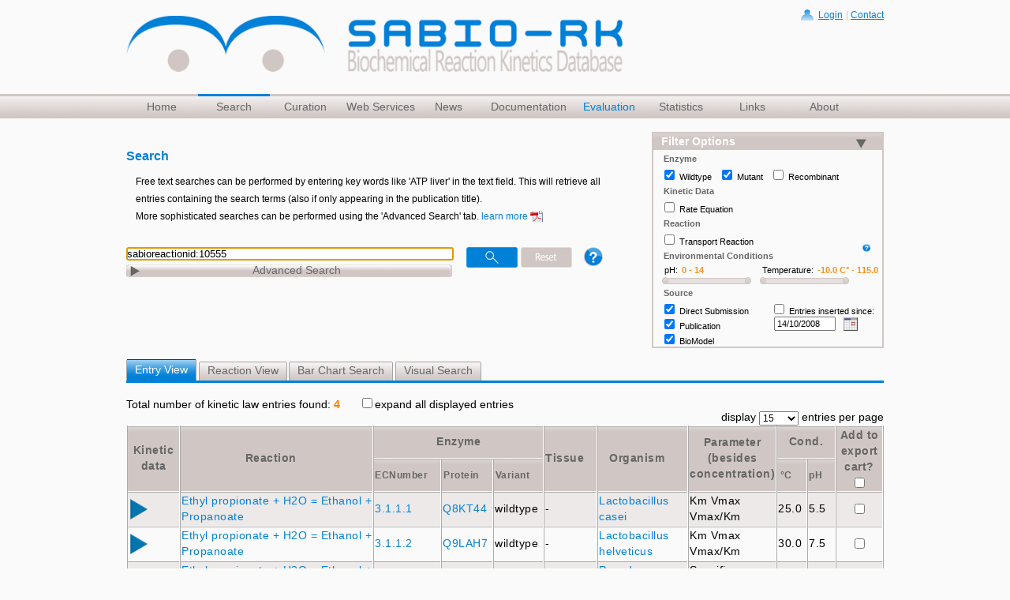

--- FILE ---
content_type: text/html;charset=UTF-8
request_url: https://sabiork.h-its.org/newSearch?q=sabioreactionid:10555
body_size: 24808
content:
<!DOCTYPE HTML PUBLIC "-//W3C//DTD HTML 4.01 Transitional//EN" "http://www.w3.org/TR/html4/loose.dtd">
<!--
authour: wetschea
-->
 




<html>
  <head>
    <meta name="description" content="SABIO-RK is a relational Database for Biochemical Reactions and their Kinetics.">
    <meta name="author" content="SDBV">
    <meta http-equiv="content-type" content="text/html; charset=ISO-8859-1">
    <meta name="keywords" content="database, kinetics, relational, biology, scientific, sdbv, Hits gGmbH, Heidelberg Institute of Theoratical Studies,sabio, sabio-rk, sabiork, pathways,biochemical">

    <!-- ... andere Angaben im Dateikopf ... -->
    <link rel="stylesheet" href="/static/redesign/css/main2.css">

    <link rel="shortcut icon" href="/static/redesign/images/favicon.ico" type="image/x-icon">
     
    <script type="text/javascript" src="/static/redesign/js/jquery-1.8.3.js"></script> <!-- fixate jquery version to 1.8.3, because we had problems with 1.9 + migration plugin -->
    <script type="text/javascript" src="/static/redesign/js/jquery-ui.min.js"></script>
    <!--<script type="text/javascript" src="http://code.jquery.com/jquery-migrate-1.0.0.js"></script>-->
    <script type="text/javascript" src="/static/redesign/js/effect.js"></script>
    <script type="text/javascript" src="/static/redesign/js/bugfix.js"></script>
    <script type="text/javascript" src="/static/redesign/js/jquery.tooltip.js"></script>
    <script type="text/javascript" src="/static/redesign/js/jquery.tooltip_1.js"></script>
    <title>Search - Sabio-RK</title>
    
      
      
      
      
      
        
      <link rel="stylesheet" href="/static/redesign/css/oneblockwithsidebar.css" >
      <link rel="stylesheet" href="/static/redesign/css/sidebarMenu.css" >
      <link rel="stylesheet" href="/static/css/tabs.css" >
<!--      <link rel="stylesheet" href="/static/css/searchengine.css" >-->
<!--      <script type="text/javascript" src="/static/js/searchengine.js"></script>
      <script type="text/javascript" src="/static/js/tinybox.js"></script>-->
        <script src="/static/plugins/yui-2.8.2.1/js/yui/yahoo-dom-event/yahoo-dom-event.js" type="text/javascript" ></script>
<script src="/static/plugins/yui-2.8.2.1/js/yui/animation/animation-min.js" type="text/javascript" ></script>
<script src="/static/plugins/yui-2.8.2.1/js/yui/connection/connection-min.js" type="text/javascript" ></script>
<script src="/static/plugins/yui-2.8.2.1/js/yui/element/element-min.js" type="text/javascript" ></script>
<script src="/static/plugins/yui-2.8.2.1/js/yui/dragdrop/dragdrop-min.js" type="text/javascript" ></script>
<script src="/static/bundle-bundle_yui-container_head.js" type="text/javascript" ></script>
<link href="/static/bundle-bundle_yui-container_head.css" type="text/css" rel="stylesheet" media="screen, projection" />
<link href="/static/plugins/yui-2.8.2.1/js/yui/fonts/fonts-min.css" type="text/css" rel="stylesheet" media="screen, projection" />
<script src="/static/plugins/grails-ui-1.2.3/js/grailsui/grailsui.js" type="text/javascript" ></script>
<script src="/static/bundle-bundle_yui-calendar_head.js" type="text/javascript" ></script>
<link href="/static/bundle-bundle_yui-calendar_head.css" type="text/css" rel="stylesheet" media="screen, projection" />
<link href="/static/plugins/yui-2.8.2.1/js/yui/assets/skins/sam/skin.css" type="text/css" rel="stylesheet" media="screen, projection" />
<script src="/static/bundle-bundle_yui-menu_head.js" type="text/javascript" ></script>
<link href="/static/bundle-bundle_yui-menu_head.css" type="text/css" rel="stylesheet" media="screen, projection" />
<script src="/static/bundle-bundle_yui-tabview_head.js" type="text/javascript" ></script>
<link href="/static/bundle-bundle_yui-tabview_head.css" type="text/css" rel="stylesheet" media="screen, projection" />

        


    	<meta name="layout" content="templates/Search"/>
    	
          
        

  	<link rel="stylesheet" href="/static/redesign/css/autosuggest_inquisitor.css" >
	<link rel="stylesheet" href="/static/redesign/css/advancedSearch.css" />   	
	<link rel="stylesheet" href="/static/redesign/css/jquery-ui-1.8.18.custom.css" /> 
	
	<link rel="stylesheet" href="/static/redesign/css/autosuggest_inquisitor.css" />
	<link rel="stylesheet" media="print" href="/static/redesign/css/searchPrint.css" />
	<link rel="stylesheet" href="/static/redesign/css/switch.css" />
	<link rel="stylesheet" href="/static/redesign/css/colorbox/colorbox.css" />
        <link rel="stylesheet" href="/static/redesign/css/pluginStyle.css" />
	 

     	<script type="text/javascript" src="/static/redesign/js/bsn.AutoSuggest_2.1.3.js"></script>
     	<script type="text/javascript" src="/static/redesign/js/search.js"></script>
  	<script src="/static/redesign/js/jquery-ui-1.8.18.custom.min.js" type="text/javascript" charset="utf-8"></script> 
        <script type="text/javascript" src="/static/redesign/js/slide.js"></script>
	<script type="text/javascript" src="/static/redesign/js/jquery.textarea-expander.js"></script>
	<script type="text/javascript" src="/static/redesign/js/jquery.colorbox-min.js"></script>
	

    <script type="text/javascript" src="/static/redesign/js/google-jsapi.js"></script>
        
        <!--[if  IE 9]> 
 <script type="text/javascript" src="/static/redesign/js/iframeExpandForIE9.js"></script>
  <![endif]-->
    
        

        <script src="/static/js/d3v5.js" type="text/javascript" charset="utf-8"></script>

        
           
 
    <style>
    #SabioVIZtable { 
        border: 1px solid black;
/*         width:1200px; */
        width:960px !important;
    }
    #SabioVIZtableInner { 
        border: 1px solid black;
//         background-color: #ffffee;//bright yellow
        background-color: white;
/*         width:1200px; */
    } 
    .D3graphTitle {
        background-color: #cccccc;
        color: black;
/*         width:100%; */
        width:200px;
    }
    .D3graphTitleKPPC {
        background-color: #ddeeff;
        color: black;
/*         width:100%; */
        width:200px;
    }
    .D3_GUI {
        vertical-align: top;
/*         width: 229px; */
        width: 191px;
        position:relative;
        z-index: 100;/* fixing part of GUI being covered by extended navio div */
    }
    td {
        border:1px solid #aaa;
    }
    .td_brush_info {
        vertical-align: top;
/*         background-color: #ccccaa; */
        background-color: #0080d8;
        color: white;
        font-size: small;
        height: 90px;
/*         overflow: auto; */
    }
    #brush_info {
/*        width: 100%; */
        width:956px !important;
/*         height: 100%; */
        margin: 0;
        padding: 0;    
/*         overflow: auto; */
    }
    #brush_info_upper {
/*         font-size: 28px; */
        font-size: small;
    }    
    #spm_color_scheme, #spm_color_by_category, #kppc_color_by_category, #null_color_selection {
        width: 100%;
    }
    #pc_spm_search {
        display: none;
    }
    .D3guiLooks {
        /*background-color: #ffffee;*//*bright yellow*/
        /*background-color: #ffff55;*//* yellow*/
        background-color: #0080d8;/* blue*/
        color: white;
        width:100%;
        border:1px solid #cccccc;
    }
    
    
    /* D3V5 parallel coordinates */
    
    /* parcoords.css */
    .parcoords > svg, .parcoords > canvas {
        font: 14px sans-serif;
        position: absolute;
    }
    .parcoords > canvas {
        pointer-events: none;
    }
    .parcoords text.label {
        cursor: pointer;
        fill: black;
    }
    .parcoords rect.background {
        fill: transparent;
    }
    .parcoords rect.background:hover {
        fill: rgba(120, 120, 120, 0.2);
    }
    .parcoords rect.overlay:hover {
        fill: rgba(120, 120, 120, 0.3);
    }
    .parcoords .resize rect {
        fill: rgba(0, 0, 0, 0.1);
    }
    .parcoords rect.extent {
        fill: rgba(255, 255, 255, 0.25);
        stroke: rgba(0, 0, 0, 0.6);
    }
    .parcoords rect.selection {
/*         fill: rgba(255, 255, 255, 0.25); */
/*         stroke: rgba(0, 0, 0, 0.6); */
    }   
    rect.selection {
        stroke: rgba(0, 0, 0, 0.6);
    } 
    .parcoords .axis line, .parcoords .axis path {
        fill: none;
        stroke: #222;
        shape-rendering: crispEdges;
        display: block;
    }
    .parcoords canvas {
        opacity: 1;
        -moz-transition: opacity 0.3s;
        -webkit-transition: opacity 0.3s;
        -o-transition: opacity 0.3s;
    }
    .parcoords canvas.faded {
        opacity: 0.25;
    }
    .parcoords canvas.dimmed {
        opacity: 0.85;
    }
    .parcoords {
        -webkit-touch-callout: none;
        -webkit-user-select: none;
        -khtml-user-select: none;
        -moz-user-select: none;
        -ms-user-select: none;
        user-select: none;
        background-color: white;
//         background-color: #ffffee;//bright yellow
    }
    .parcoords highlight {
        fill: red; 
    }
/*     .parcoords canvas.marked { */
/*         color: red; */
/*         background-color: red; */
/*         fill: red; */
/*         stroke: red; */
    
/*     } */

/*    .parcoords .EntryID .tick:nth-child(1n) text {
        visibility: hidden;
    }*/
/*    .parcoords .PubMedID .tick:nth-child(1n) text {
        visibility: hidden;
    }*/
/*    .parcoords .EntryID .tick:nth-child(15n) text {
        visibility: visible;
    }*/
/*    .parcoords .PubMedID .tick:nth-child(15n) text {
        visibility: visible;
    }*/    
    /* selected brushing dimension */
    g.dimension.selected .axis path.domain {
/*         stroke: red;    overwritten by inline css*/
        stroke-width: 3px;
    }    
    
    
            /* D3 scatter plot matrix*/
            svg {
                font: 10px sans-serif;
/*                 padding: 10px; */
            }
            .axis,.frame {
                shape-rendering: crispEdges;
            }
            .axis line {
                stroke: #ddd;
            }
/*            .parcoords .axis path {
                display: block;
            }*/
            .axis path {/* removes the parallel coordinates axes, id should be specified */
/*                 display: none; */
            }
            #ScatterPlotMatrix .axis path {
                display: none;
            }
/*           #KP_ScatterPlotMatrix .axis path {
                display: none;
            } */           
/*            #Navio .axis path {
                display: none; 
            }*/
            
/*             #scatter_plot_axis{ */
/*                 display: none; */
/*             } */
/*             .domain { */
/*                 display: none; */
/*             } */
            

            .cell text {
                font-weight: bold;
/*                 text-transform: capitalize; */
                fill: black;
            }
            .frame {
                fill: none;
                stroke: #aaa;
            }
            circle {
                fill-opacity: .7;
                stroke-width: 1px;
                stroke: black;                 
            }
            circle.hidden {
                fill: #ccc !important;
                stroke-width: 1px;
                stroke: black;                 
            }
            .extent {
                fill: #000;
                fill-opacity: .125;
                stroke: #fff;
            }   
            .text {
                color: black;
                fill: red;
            }  
            .labelKPSP {
                font-weight: bold;
/*                 text-transform: capitalize; */
                fill: black;                
            }
            .labelKPSP_can_be_shortened {
                font-weight: bold;
                fill: darkblue;                
            }            
            
            
            
    //fixing navio labels are in front of the dropdown advanced search issue (galnac, Product, 4)
//         #searchtermField {
//             position: sticky;
//             z-index: 100;
//         }
//         
//         input[name="searchtermField"] {
//             position: sticky;
//             z-index: 100;
//         }
        
/*        input {
            position: sticky;
            z-index: 100;
            background-color: red; 
        } */ 
//         select {
//             position: sticky;
//             z-index: 100;
//             background-color: green;             
//         }


        #as_searchtermField {
            //position: sticky;
            z-index: 100;
            //background-color: red;            
        }
        
        .autosuggest {
            //position: sticky;
            z-index: 100;
            //background-color: red;            
        }     
        
/*        #as_searchtermField.autosuggest {
            //position: absolute;
            //z-index: 100;
            background-color: blue;            
        }  */ 
/*        #as_ul {
            //position: absolute;
            z-index: 100;
            //background-color: green;            
        }*/ 
        /* "hide" the number of the results in the suggestion by changing the font color, decided against */
//         div.autosuggest ul li a span small {/*making the number of results invisible*/
//             color: #dddddd00;
//             /*background-color: red;*/
//         }
//         div.autosuggest ul li.as_highlight a span small {/*making the number of highlighted results invisible*/
//             color: #dddddd00;
//             /*background-color: red;*/
//         }
        
/*    canvas {
        opacity: 0.5;
    }*/   
    
    /* dropdown checkboxes */
    .multiselect {
        width: 100%;
/*         width: 200px; */
    }
    .selectBox {
        position: relative;
    }
    .selectBox select {
        width: 100%;
/*         font-weight: bold; */
    }
    .overSelect {
        position: absolute;
        left: 0;
        right: 0;
        top: 0;
        bottom: 0;
    }
    #checkboxesPC {
        display: none;
        border: 1px #dadada solid;
    }
    #checkboxesPC label {
        display: block;
    }
    #checkboxesPC label:hover {
        background-color: #1e90ff;
    }
    #checkboxesSPM {
        display: none;
        border: 1px #dadada solid;
    }
    #checkboxesSPM label {
        display: block;
    }
    #checkboxesSPM label:hover {
        background-color: #1e90ff;
    }   
    #checkboxesNavio {
        display: none;
        border: 1px #dadada solid;
    }
    #checkboxesNavio label {
        display: block;
    }
    #checkboxesNavio label:hover {
        background-color: #1e90ff;
    }
    #checkboxesKPPC {
        display: none;
        border: 1px #dadada solid;
    }
    #checkboxesKPPC label {
        display: block;
    }
    #checkboxesKPPC label:hover {
        background-color: #1e90ff;
    }
    #checkboxesKPPCdataType {
        display: none;
        border: 1px #dadada solid;
    }
    #checkboxesKPPCdataType label {
        display: block;
    }
    #checkboxesKPPCdataType label:hover {
        background-color: #1e90ff;
    } 
    
    /* histogram */
    .bar.histogram{
/*         fill: #777; */
        fill: lightgray;
    }    
    .histogram {
/*         height: 0; */
    }
    
    #sabioVisHelp {
        display: none;
        font-size: small;
    }
    #Overview_info_extra_color {
        display: none;
        font-size: small;
    }    
    
    a.help {
        color: blue;
        font-size: x-small;
        text-decoration: underline
    }
    
    /* loading progress bar */
    #progressslider {
        width:100%;
        height:20px;
        border:0px solid #000;
        overflow:hidden; 
    }
    #progresssliderbar {
        width:0%;
        height:20px;
        border-right: 0px solid #000000;
        background: #0080d8; 
    }
    #progressslidertext {
        color: white;
        font-size: 15px;
        font-style: italic;
        /*font-weight: bold;*/
        left: 2px;
        position: relative;
        top: -18px;//-16px; 
    } 
    /* lower progress bar */
    #progressslider2 {
        width:100%;
        height:20px;
        border:0px solid #000;
        overflow:hidden; 
    }
    #progresssliderbar2 {
        width:0%;
        height:20px;
        border-right: 0px solid #000000;
        background: #0080d8; 
    }
    #progressslidertext2 {
        color: white;
        font-size: 15px;
        font-style: italic;
        /*font-weight: bold;*/
        left: 2px;
        position: relative;
        top: -18px;//-16px; 
    } 
    
    .tooltip {
        /*display: inline-block;*/
        display: none;
        position: fixed;
        padding: 0.5em 1em;
        /*background-color: #f1f1f1;*/ 
        /*background-color: #ffffff;*/
        background-color: #0080d8;
        color: #ffffff;
        z-index: 101;
    }   
    
    /*KPSP*/
    .bubbles {
        stroke-width: 1px;
        stroke: black;
        /*opacity: .8*/
/*        position: absolute;
        z-index: 99;    */    
    }
//     .tick text{
//         position: absolute;
//         z-index: 100;
//     }
  
    
    .KPSP_td {
        border-collapse: collapse;
        border: 1px solid transparent;
        width:220px !important;
    }
    .KPSP_td2 {/*one column left to have a variable size since the other two are fixed widths */
        border-collapse: collapse;
        border: 1px solid transparent;
    }    
    #slider {   /*.ui-slider-horizontal2 {*/
        width:150px;
    }
    
    
    .prominentButton {
        background-color: #0080d8;  /*#008CBA;*/
        border: none;
        border-radius: 10px;
        color: white;
        padding: 12px 22px;
        text-align: center;
        text-decoration: none;
        display: inline-block;
        font-size: 16px;
    }    
    
    </style>
  	
  	
    
  
<!-- Start VWO Smartcode (SPA) 
<script type='text/javascript'>
var _vwo_code=(function(){
var account_id=432343,
settings_tolerance=2000,
library_tolerance=2500,
use_existing_jquery=false,
is_spa=1,
/* DO NOT EDIT BELOW THIS LINE */
f=false,d=document;return{use_existing_jquery:function(){return use_existing_jquery;},library_tolerance:function(){return library_tolerance;},finish:function(){if(!f){f=true;var a=d.getElementById('_vis_opt_path_hides');if(a)a.parentNode.removeChild(a);}},finished:function(){return f;},load:function(a){var b=d.createElement('script');b.src=a;b.type='text/javascript';b.innerText;b.onerror=function(){_vwo_code.finish();};d.getElementsByTagName('head')[0].appendChild(b);},init:function(){settings_timer=setTimeout('_vwo_code.finish()',settings_tolerance);var a=d.createElement('style'),b='body{opacity:0 !important;filter:alpha(opacity=0) !important;background:none !important;}',h=d.getElementsByTagName('head')[0];a.setAttribute('id','_vis_opt_path_hides');a.setAttribute('type','text/css');if(a.styleSheet)a.styleSheet.cssText=b;else a.appendChild(d.createTextNode(b));h.appendChild(a);this.load('//dev.visualwebsiteoptimizer.com/j.php?a='+account_id+'&u='+encodeURIComponent(d.URL)+'&f='+(+is_spa)+'&r='+Math.random());return settings_timer;}};}());_vwo_settings_timer=_vwo_code.init();
</script>
-->

 
        
    
    


            <!--[if IE 6]>
        <link rel="stylesheet" href="/static/redesign/css/ie6.css">
  <![endif]-->

            <!--[if  IE 8]>
        <link rel="stylesheet" href="/static/redesign/css/ie8.css">
  <![endif]-->




  <script src="/static/bundle-prototype_defer.js" type="text/javascript" ></script>
<script type="text/javascript">

     var view;
     var CE_SNAPSHOT_NAME = "Search - Sabio-RK";

    function transfer(reactionmessage, ecnumbermessage, organismmessage, tissuemessage){
      var jsonStringURL = "/JsonStringServlet";

      var viewBioschemasJson = "";

      // alert("index.gsp transfer jsonStringURL "+jsonStringURL);

      var hypertreeVisURL = "/newsabio/HypertreeVisualize.gsp";

      // alert("index.gsp transfer hypertreeVisURL "+jsonStringURL);

      new Ajax.Request(jsonStringURL+"?operation=0&reactionmessage="+reactionmessage+"&ecnumbermessage="+ecnumbermessage+"&organismmessage="+organismmessage+"&tissuemessage="+tissuemessage, {
        onSuccess: function(response) {
            //window.open(hypertreeVisURL+"?message="+encodeURIComponent(response.responseText),"","");
            var messageContent = response.responseText;
            jQuery.post( // use ajax post request to handle reactions with many entrys (get request leads to too large urls)
                hypertreeVisURL,
                {
                    message:messageContent
                })
            .success(function(data) {
                var visWindow = window.open('', '', 'height=600,width=800,scrollbars=1,location=no,menubar=no,resizable=1,status=no,toolbar=no');
                visWindow.document.write(data);
                visWindow.document.close();
            });
        }
    });
  }


  function updateListAll(element, entryIDs, reactionID) {
	var isKinlawID = "false";

	jQuery('input[name="choseReactions"]').attr('checked', element.checked);

	if(element.checked){
			jQuery.ajax({type:'POST',data:'isKinlawID=' + isKinlawID + '&kinlawID=' + entryIDs + '&reactionID=' + reactionID, url:'/newSearch/addSelectedEntry',success:function(data,textStatus){jQuery('#shoppingCartUpdateTarget').html(data);},error:function(XMLHttpRequest,textStatus,errorThrown){}});;
	}
	else{
			jQuery.ajax({type:'POST',data:'kinlawID=' + entryIDs + '&reactionID=' + reactionID, url:'/newSearch/removeSelectedEntry',success:function(data,textStatus){jQuery('#shoppingCartUpdateTarget').html(data);},error:function(XMLHttpRequest,textStatus,errorThrown){}});;
	}
  }

  function updateList(element, entryID, reactionID) {
		var isKinlawID = "false";
		//numSelections = $F('numSelections');
		if(element.checked){
			jQuery.ajax({type:'POST',data:'isKinlawID=' + isKinlawID + '&kinlawID=' + entryID + '&reactionID=' + reactionID, url:'/newSearch/addSelectedEntry',success:function(data,textStatus){jQuery('#shoppingCartUpdateTarget').html(data);},error:function(XMLHttpRequest,textStatus,errorThrown){}});;
		}
		else{
			jQuery.ajax({type:'POST',data:'kinlawID=' + entryID + '&reactionID=' + reactionID, url:'/newSearch/removeSelectedEntry',success:function(data,textStatus){jQuery('#shoppingCartUpdateTarget').html(data);},error:function(XMLHttpRequest,textStatus,errorThrown){}});;
		}
  }

  function updateReactionListAll(element, reactionarray){
	var isKinlawID = "true";
	jQuery('input[name="choseReactions"]').attr('checked', element.checked);
	if(element.checked){
			jQuery.ajax({type:'POST',data:'isKinlawID=' + isKinlawID + '&reactionarray=' + reactionarray, url:'/newSearch/addSelectedEntry',success:function(data,textStatus){jQuery('#shoppingCartUpdateTarget').html(data);},error:function(XMLHttpRequest,textStatus,errorThrown){}});;

	}
	else{
		jQuery.ajax({type:'POST',data:'reactionarray=' + reactionarray, url:'/newSearch/removeSelectedEntry',success:function(data,textStatus){jQuery('#shoppingCartUpdateTarget').html(data);},error:function(XMLHttpRequest,textStatus,errorThrown){}});;
	}
  }

  function updateReactionList(element, reactionarray){
		var isKinlawID = "true";
		var numberOfReactions = reactionarray.split("x").size() - 1;
		var reactionID = reactionarray.split("x")[0];

		numSelections = $F('numSelections'); // is this variable needed anymore ...
		var idSelector = "cb_" + reactionID;
		jQuery('input[id=' + idSelector + ']').attr('checked', element.checked);
		if(element.checked){
			jQuery.ajax({type:'POST',data:'isKinlawID=' + isKinlawID + '&reactionarray=' + reactionarray, url:'/newSearch/addSelectedEntry',success:function(data,textStatus){jQuery('#shoppingCartUpdateTarget').html(data);},error:function(XMLHttpRequest,textStatus,errorThrown){}});;
		}
		else{
			jQuery.ajax({type:'POST',data:'reactionarray=' + reactionarray, url:'/newSearch/removeSelectedEntry',success:function(data,textStatus){jQuery('#shoppingCartUpdateTarget').html(data);},error:function(XMLHttpRequest,textStatus,errorThrown){}});;
		}
	}

  function collapse(entryid){
   // $("iframe_"+entryid).src = ""; //thus, it is simply hidden
    $(entryid+"tr_h").style.display="none";
    $(entryid+"tr").style.display="none";
    $(entryid+"img").src = "/static/redesign/images/expand.png";
    $(entryid+"img").setAttribute("onclick","expand(" + entryid + ")");
    $(entryid+"img").alt = "expand Entry:" + entryid;
    $(entryid+"img").title = "click to see details";
  }


  function expand(entryid){
    var baseURL = "/kindatadirectiframe.jsp";
    var src = $("iframe_"+entryid).src;
    if(src == null || src.length == 0){
      $("iframe_"+entryid).src = baseURL + "?kinlawid="+entryid+"&newinterface=true";
    }
    $(entryid+"tr_h").style.display="";
    $(entryid+"tr").style.display="";
    $(entryid+"img").src = "/static/redesign/images/collapse.png";
    $(entryid+"img").setAttribute("onclick","collapse(" + entryid + ")");
    $(entryid+"img").alt = "collapse Entry:" + entryid;
    $(entryid+"img").title = "click to collapse";
  }

  function expandMultipleEntries(obj){
  var entryidArr = document.getElementsByName("kinlawEntryId");
    if(entryidArr != null && entryidArr.length > 0){
        expandMultipleEntriesTask(entryidArr, obj);
    }
  }

  function expandMultipleEntriesTask(entryidArr, obj){
    var i;
    for(i=0; i<entryidArr.length; i++){
      var node = entryidArr[i];
      var entryid = node.getAttribute('kinlawEntryId');
      if(obj.checked){
        expand(entryid);
      }else{
        collapse(entryid);
      }
    }
  }

  function openProtDetail(enzymeUniprotID, recommendedOrganismName){ // when uniprotid is clicked
    var baseURL = "/proteindetails.jsp";
    window.open(baseURL+'?enzymeUniprotID='+enzymeUniprotID+'&recommendedOrganismName='+recommendedOrganismName,'','width=600,height=500,scrollbars=1,resizable=1');
  }

  function openecit(ecnum){ // when specific ec number is clicked
    var baseURL = "/enzdetails.jsp";
    window.open(baseURL+'?ecclassid='+ecnum,'','width=600,height=500,scrollbars=1,resizable=1');
  }

  function openorgit(orgid){ // when organism is clicked
    var baseURL = "/organismdetails.jsp";
    window.open(baseURL+'?organismId='+orgid,'','width=600,height=500,scrollbars=1,resizable=1');
  }


  function expandMultipleReactions(obj){
  var entryidArr = document.getElementsByName("sabiorkReactionID");
    if(entryidArr != null && entryidArr.length > 0){
        expandMultipleReactionsTask(entryidArr, obj);
    }
  }

  function expandMultipleReactionsTask(entryidArr, obj){
    var i;
    for(i=0; i<entryidArr.length; i++){
      var node = entryidArr[i];
      var entryid = node.getAttribute('sabiorkReactionID');
      if(obj.checked){
        expandReaction(entryid);
      }else{
        collapseReaction(entryid);
      }
    }
  }


  function expandReaction(reactionarray){
    var baseURL = "/kindatadirectiframe.jsp";
    var arr=new Array();
    arr=reactionarray.split("x");
    var len=arr.length;
    for(var y=1; y < len; y++){
        var value = arr[y];
        // frames['iframe_r_'+value].location.href="../kindatadirectiframe.jsp?kinlawid="+value;
    var src = document.getElementById('iframe_r_'+value).src;
    if(src == null || src.length == 0){
        document.getElementById('iframe_r_'+value).src=baseURL + "?kinlawid="+value+"&newinterface=true";
    }
        document.getElementById(value+"trr_h").style.display=""
        document.getElementById(value+"trr").style.display="";
    }
    document.getElementById(arr[0]+"imgr").src="/static/redesign/images/collapse.png";
    document.getElementById(arr[0]+"imgr").setAttribute("onclick","collapseReaction('"+reactionarray+ "')");
    document.getElementById(arr[0]+"imgr").setAttribute("alt","collapse entries associated to reaction:" + arr[0]);
    document.getElementById(arr[0]+"imgr").setAttribute("title","click to collapse");
  }

  function collapseReaction(reactionarray){
    var arr=new Array();
    arr=reactionarray.split("x");
    var len=arr.length;
    for(var y=1; y < len; y++){
        var value = arr[y];
        //frames['iframe_r_'+value].location.href="";
       // document.getElementById('iframe_r_'+value).src=""; //thus it is simply hidden
        document.getElementById(value+"trr_h").style.display="none";
        document.getElementById(value+"trr").style.display="none";

    }
    document.getElementById(arr[0]+"imgr").src="/static/redesign/images/expand.png";
    document.getElementById(arr[0]+"imgr").setAttribute("onclick","expandReaction('"+reactionarray+ "')");
    document.getElementById(arr[0]+"imgr").setAttribute("alt","expand entries associated to reaction:" + arr[0]);
    document.getElementById(arr[0]+"imgr").setAttribute("title","click to see details");
  }

  function openit(reactionid){  // when specific reaction is clicked
    var baseURL = "/reacdetails.jsp";
    window.open(baseURL+'?reactid='+reactionid,'','width=600,height=500,scrollbars=1,resizable=1');
  }


     function reset() {

    		$('autocompletedTF').value = " ";
    		$('searchtermField').value = "";
    		//ori: jQuery.ajax({type:'POST', url:'/newSearch/reset',success:function(data,textStatus){},error:function(XMLHttpRequest,textStatus,errorThrown){},complete:function(XMLHttpRequest,textStatus){window.location.reload()}});

                var windowLocationHref = window.location.href
                if(windowLocationHref.indexOf("newSearch/") > -1){
                  jQuery.ajax({type:'POST', url:'/newSearch/reset',success:function(data,textStatus){},error:function(XMLHttpRequest,textStatus,errorThrown){},complete:function(XMLHttpRequest,textStatus){window.location.href = '\index'}});;
                }else{ //called from outside using links like http://localhost:8088/testSabio/newSearch?q=ECNumber:4.2.1.11
                  jQuery.ajax({type:'POST', url:'/newSearch/reset',success:function(data,textStatus){},error:function(XMLHttpRequest,textStatus,errorThrown){},complete:function(XMLHttpRequest,textStatus){window.location.href = 'newSearch\\index'}});;
                }
    }

     function initListener(){
        	document.getElementById('resetbtn').onclick = reset;
		document.getElementById('searchbtn').onclick = searchSabioRK;
		document.getElementById('addsearch').onclick = addToQueryAndSearch;
		document.getElementById('operator').onchange = operator;
		document.getElementById('searchterms').onchange = searchterms;
		document.getElementById('wildtypeFilter').onchange = searchOnFilterChange;
		document.getElementById('mutantFilter').onchange = searchOnFilterChange;
		document.getElementById('recombinantFilter').onchange = searchOnFilterChange;
		document.getElementById('kineticDataFilter').onchange = searchOnFilterChange;
		document.getElementById('directSubmissionFilter').onchange = searchOnFilterChange;
		document.getElementById('dateFilter').onchange = searchOnFilterChange;
		document.getElementById('journalFilter').onchange = searchOnFilterChange;
		document.getElementById('bioModelFilter').onchange = searchOnFilterChange;
		document.getElementById('transportReactionFilter').onchange = searchOnFilterChange;
        }


	function initFilterOptions(){

		//$('ontologySearchFilter').checked = Boolean("");
		$('wildtypeFilter').checked = Boolean("true");
		$('mutantFilter').checked = Boolean("true");
		$('recombinantFilter').checked = Boolean("");
		$('kineticDataFilter').checked = Boolean("");
		$('transportReactionFilter').checked = Boolean("");
		$('directSubmissionFilter').checked = Boolean("true");
		$('journalFilter').checked = Boolean("true");
		$('bioModelFilter').checked = Boolean("true");
		$('dateFilter').checked = Boolean("");

		jQuery('#slider-range').slider("option", "values", [0, 14] );
		$('amount').value = "0 - 14";
		jQuery('#slider-range2').slider("option", "values", [-10.0, 115.0] );
		$('amount2').value = "-10.0 C° - 115.0 C°";

		$('withDateValue').value = "14/10/2008";
	}



     window.onload = function(){
       // alert("window.onload 0 ");

        var lastQueryFromControllerUrlEncoded = "sabioreactionid%3A10555";
       // alert("start index JS: "+lastQueryFromControllerUrlEncoded);

        initFilterOptions();

	var restoreView = "true";
	view = "entry";

	if(restoreView == "true"){
			$('autocompletedTF').value = decodeURIComponent(lastQueryFromControllerUrlEncoded.replace(/\+/g, '%20'));
			jQuery("textarea[class*=expand]").TextAreaExpander();
            //alert("window.onload 2 ");
			searchSabioRK();
	}

        if(jQuery('div#withDateValue_calContainer_c.yui-panel-container.shadow').length > 0 ) {
           jQuery('div#withDateValue_calContainer_c.yui-panel-container.shadow').css({'width':'0px'});
        }

        var options = {
    			script: function(term)  {
    				var caretPos = getCaretPos($('autocompletedTF'));
    				var filterOptions = buildFilterOptionsString();
    				return "/newSearch/getSuggestionsExp?term="+term+"&caretPos="+caretPos+"&"+filterOptions;
    			},
    			varname: "term",
    			cache: false,
    			maxresults: 5, ////set the amount of rows for autosuggest
    			timeout: 50000,
    			minchars: 3,
    			delay: 0,
    			shownoresults:false,
    			callback: function(result) {
    				$('autocompletedTF').value = decodeURIComponent(result.query.replace(/\+/g, '%20'));
    				jQuery("textarea[class*=expand]").TextAreaExpander();
    			 }
    	};
    	as = new bsn.AutoSuggest('autocompletedTF', options);
    	as.fld.onkeypress = function(ev){

    			var code = window.event ? event.keyCode : ev.which;

    			/*if(ev.charCode){
    				code = ev.charCode;
    			}
    			else if(ev.keyCode){
    				code = ev.keyCode;
    			}*/

    			if(code != 13){
    				var r = as.onKeyPress(ev);
    				return r;
    			}
    			else{
    				searchSabioRK();
    				return false; // this prevents that newlines are being written to the textarea
    			 }
    	}; // overwrite keyhandling of autocomplete; let ENTER key start search!
    	options = {
    			script: function(term)  {
    				var caretPos = getCaretPos($('searchtermField'));
    				var filterOptions = buildFilterOptionsString();
    				var operator = jQuery('#operator').val(); //$('operator').value;
				var field = jQuery('#searchterms').val(); //$('searchterms').value;
                                if(field.indexOf('KeggCompoundID') > -1){
                                  field = 'KeggID';
                                }
				var formerSearch = $('autocompletedTF').value;
    				return "/newSearch/getSuggestionsExp?term="+term+"&caretPos="+caretPos+"&"+filterOptions+"&operator="+operator+"&field="+field+"&formerSearch="+formerSearch+"&buildOrClause="+buildOrClause;
    			},
    			varname: "term",
    			cache: false,
    			maxresults: 5,
    			timeout: 50000,
    			minchars: 1,
    			delay: 0,
    			shownoresults:false,
    			callback: function(result) {
    				$('searchtermField').value = result.value;
    			 }
    	};
    	as2 = new bsn.AutoSuggest('searchtermField', options);
    	as2.fld.onkeypress 	= function(ev){ var r = as2.onKeyPress(ev); onEnterAddToQueryAndSearch(ev); return r; }; // overwrite keyhandling of autocomplete; let ENTER key start a search!

    	jQuery('#slider-range').slider({
    			stop: function(event, ui) {searchOnFilterChange(); }
    			});

 		jQuery('#slider-range2').slider({
    			stop: function(event, ui) { searchOnFilterChange(); }
    			});

    		GRAILSUI.withDateValue.selectEvent.subscribe( function selectHandler() { $('dateFilter').checked = true; searchOnFilterChange(); } );
    		$('withDateValue').addEventListener("keydown", function(ev){  $('dateFilter').checked = true; searchOnFilterChangeEvent(ev); });
    		GRAILSUI.resultTabs.on('activeTabChange', function(ev) {
    			var label = ev.newValue.get("label");
    			if(label == "Reaction View"){
    				view = "reaction";
    			}
    			if(label == "Entry View"){
    				view = "entry";
    			}
    			if(label == "Bar Chart Search"){
    				view = "visualSearch";
    			}
    			if(label == "Visual Search"){//SABIO-VIS, Dorotea's Tab
    				view = "doroteas";
    			}    			
    			var query = $F('autocompletedTF');
			if(query != ""){
				//alert(view)
                                //alert("window.onload 3 ");
				searchSabioRK();
			}
	});

	var sycamoreSession = "false";

	if(sycamoreSession == "true"){
			jQuery('#sabioInstruction').show();
	}


	if(isIE()){
                  document.getElementById("windowsCompatibiltiyHint").innerHTML = "Please note that the auto-suggest functionality of SABIO-RK is not compatible with Windows IE. <br>To take advantage of this functionality, use any other major browser including Google Chrome, Firefox or Opera.";
	}


        function isIE() {
                    var ua = window.navigator.userAgent;
                    var msie = ua.indexOf('MSIE ');
                    if (msie > 0) {
                       return true;
                    }
                    var trident = ua.indexOf('Trident/');
                    if (trident > 0) {
                      return true;
                    }
                    var edge = ua.indexOf('Edge/');
//                     if (edge > 0) {
//                       return true;
//                     }
                    return false;
        }

       
        initListener();
        focusIt();
        //alert("window.onload 6 ");
     }


    function showSabioVisProgress(view, visible){
    //function showResultSpinner(view, visible){//from web-app/redesign/js/search.js (not autocomplete/index.gps)
        //alert("showResultSpinner : " + visible);
        var tableToHide = view + "ViewTable";
        var spinnerName = view + "ViewSpinner";
        //alert(tableToHide + " --- " + spinnerName);
        visible ? $(tableToHide).hide() : $(tableToHide).show();
        if(visible){
            $$('.submitbutton').invoke('update', "");
        }
        $(spinnerName).style.display = visible ? "inline" : "none";

        //console.log("loading");//once called on start, once called on end, sabio-vis output in the middle
        //document.getElementById("Progress").append("1");
        //document.getElementById("Progress").innerHTML= "loading";
//         if(visible) document.getElementById("Progress").innerHTML= "loading";
//         if(!visible) document.getElementById("Progress").innerHTML= "loaded";

        if(visible == false) {
            document.getElementById("progressslider").hide();
        }        
    }

    var checkBoxesCreated = false;
    function searchSabioRK(){
    
        document.getElementById("progressslider").show();
        document.getElementById("progressslider2").hide();
    
        //on search remove "_nv_selected" div from navio
        //console.log("from navio: ", document.getElementsByClassName("_nv_selected").item(0));
        if(document.getElementsByClassName("_nv_selected").item(0)!=null) document.getElementsByClassName("_nv_selected").item(0).remove();

        
          /*if(typeof view =="undefined"){
			view = "entry";
		}*/

		var query = $F('autocompletedTF');
       // alert("function searchSabioRK query: "+query);
		//console.log(query);
        //alert("newSearch.index.gsp searchSabioRK query1: "+query);

		if(query == ""){
			alert("Please enter a search term");
			return;
		}

                
		var filterOptions = buildFilterOptionsString();
                //alert("searchSabioRK filterOptions "+filterOptions);
		var updateDest = view + "ViewTable";
		var onLoadingStr = "showResultSpinner(\'"+view+"\', true)";
		var onCompleteStr =  "showResultSpinner(\'"+view+"\', false)";

                var maxJsonVal = "";
                var minJsonVal = "";
                var actionPerformed = "";

                //the "+" sign is eaten up while sending the request eg Fe2+ results in Fe2 => work around which works:
                if(query != null){
                    query = query.toString().replace(/\+/g, "%2B");                
                }
                
		if(view == "entry"){
			showResultSpinner('entry', true);jQuery.ajax({type:'POST',data:'q=' + query + '&' + filterOptions + '&view=' + view, url:'/newSearch/search',success:function(data,textStatus){jQuery('#entryViewTable').html(data);},error:function(XMLHttpRequest,textStatus,errorThrown){},complete:function(XMLHttpRequest,textStatus){showResultSpinner('entry', false)}});
		}
		if(view == "reaction"){
			showResultSpinner('reaction', true);jQuery.ajax({type:'POST',data:'q=' + query + '&' + filterOptions + '&view=' + view, url:'/newSearch/search',success:function(data,textStatus){jQuery('#reactionViewTable').html(data);},error:function(XMLHttpRequest,textStatus,errorThrown){},complete:function(XMLHttpRequest,textStatus){showResultSpinner('reaction', false)}});
		}
		if(view == "visualSearch"){
			showResultSpinner('visualSearch', true);jQuery.ajax({type:'POST',data:'q=' + query + '&' + filterOptions + '&view=' + view, url:'/newSearch/search',success:function(data,textStatus){jQuery('#visualSearchViewTable').html(data);},error:function(XMLHttpRequest,textStatus,errorThrown){},complete:function(XMLHttpRequest,textStatus){showResultSpinner('visualSearch', false)}});
		}
		if(view == "doroteas"){
			showSabioVisProgress('doroteas', true);jQuery.ajax({type:'POST',data:'q=' + query + '&' + filterOptions + '&view=' + view, url:'/newSearch/search',success:function(data,textStatus){jQuery('#doroteasViewTable').html(data);},error:function(XMLHttpRequest,textStatus,errorThrown){},complete:function(XMLHttpRequest,textStatus){showSabioVisProgress('doroteas', false)}});
		}		
}
   

   
   </script>

  
  </head>
  <body>

    <div id="wrapper">

      <div id="header">
        <div id="logocenter">
          <a href="/">

            <img id="logo" height="71px" alt="The Logo of Sabio-RK. Sabio-Rk is a biochemical reaction kinetics database" src="/static/redesign/images/header_ie.png"/>
          </a>



          <ul id="meta">
           
            <li><a  id="login" href="#" onclick="showlayer('login_menu')">
                Login </a>
                                       
              
              
              <div id="login_menu" style='display:none'>


                <div id="signup-user-col">
                  <span id="close" onclick="hidelayer('login_menu')">close x</span>
                  User login:<br /><br />
                  
                  
                  <form method="POST" action="/j_spring_security_check">

                    <table>
                      <tr>
                        <td align="right">User:</td>
                        <td>
<!--                          <input name="User" type="text" class="Feld" size="20" maxlength="30"/>-->
                        <input type="text" name="j_username" id="j_username" value="" />
                        </td>
                      </tr>
                      <tr>
                        <td align="right">Password:</td>
                        <td>
<!--                          <input name="Password" type="password" class="Feld" size="20" maxlength="40"/>-->
                        <input name="j_password" type="password"/>
                        </td>
                      </tr>

                      <tr>
                        <td align="right"></td>
                        <td>
<!--                          <input type="submit" class="Button" value="Login"/>-->
                          <input type="submit" name="userlogin" class="Button" value="Login" id="userlogin" />
                        </td>
                      </tr>

                    </table>




                  </form>
                </div>

              </div>

            </li>
            
             
            <li>|  <a href="/contactFormSabio">
<!--              <a href="/layouts/content/contact.gsp">-->
                Contact
            </a>
<!--            </a>-->
            </li>
          </ul>
<div id="shoppingCartUpdateTarget">
<!--          SHOPPINGCART, if selected Entrys > 0, than show this div-->

    <div id="unvisible" class="shoppingcart"><span class="meta-info" title="show all selected Entries">
             <a href="/layouts/content/createSBML.gsp">Entries to Export: <img alt="show selected Entries" align="middle" src="/static/redesign/images/export_sml.png"/> </a>
            <div id="selectedEntriesNumber"></div></span>
          </div>

    </div>     
        </div>
      </div>

     <div id="navigation">
        <ul>
          <li id="home">
          <a href="/">Home</a>
          </li>
          <li id="searchpage">
            <a  href="/newSearch/index">Search</a>
<!--            <a  href="/layouts/content/searchNew.gsp">Search</a>-->
          </li>

          <li id="servicepage">
           <a href="/publicCuration/list">Curation</a>
          </li>

          <li id="webservicepage">
           <a  href="/layouts/content/webservices.gsp">Web Services</a>
          </li>

          <li id="newsarchive">
            <a  href="/news/newsarchive">News</a>
          </li>
          <li id="documents"><a  href="/layouts/content/documentation.gsp">Documentation</a>         
          </li>
          <li id="publication"><a  href="/evaluation" style="color: #0181D8">
              <font color="#0181D8">Evaluation</font></a>
          </li>
          <li id="statistics">
            <a href="/layouts/content/statistic.gsp">Statistics</a>
          </li>
          <li id="links">
            <a href="/layouts/content/links.gsp">Links</a>
          </li>
          <li id="about">
            <a href="/layouts/content/about.gsp">About</a>
          </li>
        </ul>
      </div>


      <div id="main">
        <noscript><p class="warning">This Page needs JavaScript!</p></noscript>
        <!-- not shure if all messages should be shown here?-->
                    

        
      
      <div id="content">
         
    <body id="searchpage">

             <div id="windowsCompatibiltiyHint"></div>
             <br>

              

       <h1>Search</h1>
    <!-- as of May 16 deprecated 
     
          <a id="switchClassic" href="/layouts/content/searchClassic.gsp"></a>
       
    -->

    <p style="font-size:12px">Free text searches can be performed by entering key words like 'ATP liver' in the text field. 
        This will retrieve all entries containing the search terms (also if only appearing in the publication title). 
        <br>More sophisticated searches can be performed using the 'Advanced Search' tab. 
        <a href="/static/redesign/files/Docu_newInterface.pdf" target="blank">learn more</a>
        <br>
    </p>


    
    <div id="searchForm">
      <div id="searchactions">
    


               
        <div>
          
          <br>
          <div id="searchreset"> <input id="searchbtn" type="submit" name="searchgo" value="            " Style ='cursor:pointer'>
            <input id="resetbtn" type="reset" name="resetsearch" value="           ">
          <div id="help">&nbsp;&nbsp;&nbsp;&nbsp;&nbsp;&nbsp;</div>
          </div>
          <textarea rows="1" style="height:16px; overflow: hidden; padding-top: 0px; padding-bottom: 0px; resize:none;" cols="55" id="autocompletedTF" class="expand" name="test" value=""> </textarea>
        </div>
        
        <div id="option"><div id="show"></div> <span id="optiontitle">Advanced Search</span></div>
          <div id="option_expand">
            <br/>
            <input id="addsearch" type="submit" name="searchgo" value="">
           
             <select name="operator" id="operator" size="1">
          <option label="and">AND</option>         
          <option label="not">NOT</option>          
          <!--<option label="or">OR</option>-->
        </select>
        
        
     <select name="searchterms" size="1" id="searchterms" >
      <optgroup label="Entry">
      	<option label="EntryID">EntryID</option>
      <optgroup label="Reaction/Pathway">
        <option label="Pathway">Pathway</option>        
        <option label="SabioReactionID">SabioReactionID</option>
        <option label="SignallingModification">Signalling Modification</option>
        <option label="SignallingEvent">Signalling Event</option>
        <!--<option label="Specific Signalling Process">Specific Signalling Process</option>
        <option label="Signalling Process Type">Signalling Process Type</option>-->
      </optgroup>
      <optgroup label="Compound">
        <option label="AnyRole">AnyRole</option>
        <option label="Substrate">Substrate</option>
        <option label="Product">Product</option>
        <option label="Inhibitor">Inhibitor</option>
        <option label="Catalyst">Catalyst</option>
        <option label="Cofactor">Cofactor</option>
        <option label="Activator">Activator</option>
        <option label="OtherModifier">OtherModifier</option>       
        <option label="SabioCompoundID">SabioCompoundID</option>
        <option label="InChI">InChI</option>
        <option label="Smiles">Smiles</option>
      </optgroup>
      <optgroup label="Enzyme">
        <option label="Enzymename">Enzymename</option>
        <option label="ECNumber">ECNumber</option>        
      </optgroup>
      <optgroup label="Biological Source">
        <option label="Tissue">Tissue</option>
        <option label="Organism">Organism</option>
        <option label="Cellular Location">Cellular Location</option>
      </optgroup>
      <optgroup label="Kinetic Data">
        <option label="Parametertype">Parametertype</option>
        <option label="Kinetic Mechanism">Kinetic Mechanism</option>
        <option label="AssociatedSpecies">AssociatedSpecies</option>
      </optgroup>
      <optgroup label="Publication">
        <option label="Title">Title</option>
        <option label="Author">Author</option>
        <option label="Year">Year</option>
        <option label="Organization">Organization</option>
        <option label="PubMedID">PubMedID</option>
        <option label="DataIdentifier">DataIdentifier</option>
      </optgroup>
      <optgroup label="External Identifiers">
      	<option label="KeggReactionID">KeggReactionID</option>
        <option label="KeggCompoundID">KeggCompoundID</option>
        <option label="KeggPathwayID">KeggPathwayID</option>
        <option label="RheaReactionID">RheaReactionID</option>
        <option label="ReactomeReactionID">ReactomeReactionID</option>
        <option label="MetaCycReactionID">MetaCycReactionID</option>
        <option label="MetaNetXReactionID">MetaNetXReactionID</option>
        <option label="UniprotOmimID">UniprotOmimID</option>
     	<option label="PubChemID">PubChemID</option>
        <option label="PubChemCID">PubChemCID</option>
        <option label="ChebiID">ChebiID</option>
        <option label="UniProtKB_AC">UniProtKB_AC</option>
        <option label="GOTerm">GO-Term</option>
        <option label="SBOTerm">SBO-Term</option>
      </optgroup>
    </select>
        
        <input type="text" name="searchtermField" id="searchtermField"/>

          </div>
          
        </div>       
       
      
        <ul id="sabioInstruction">
          <li>           
             enter search term(s) as free text (like Google)
          </li>
          <li>
            press 'magnification glass' to start search
          </li>
          <li>
            search results will be displayed below (scroll down &darr;)
          </li>
          <li>
            select entries (mark checkboxes)
          </li>          
          <li>
            if you want to export data, click the checkbox for each entry and finally click on the symbol in the upper right corner to proceed
          </li>
          
          
        </ul>
      
      </div>
   
       </div>
   
      <div id="sidebar">
       
         
  <h2>Filter Options <div id="filterexpand"></div></h2>
  <div id="filterContent">
    <input type="hidden" id="ipAddress" name="ipAddress" value="10.0.2.15"/>
    <input type="hidden" id="ipAddress2" name="ipAddress2" value="192.168.56.1" />
    <input type="hidden" id="remoteHost" name="remoteHost" value="192.168.56.1" />
    <input type="hidden" id="remoteHost2" name="remoteHost2" value="18.224.61.152" />
    <!--<h3>Ontology Search<input type="checkbox" name="" value="ontology" id="ontologySearchFilter" onChange="searchOnFilterChange()"></h3>-->
    <h3>Enzyme</h3>
    <input checked="" type="checkbox" name="" value="Wildtype" id="wildtypeFilter"> Wildtype
    <input checked="" type="checkbox" name="" value="Mutant" id="mutantFilter" > Mutant
    <input type="checkbox" name="" value="recombinant" id="recombinantFilter" > Recombinant<!-- Abfrage auf Complex_Protein -->
  <h3>Kinetic Data</h3>
    <input type="checkbox" name="" value="rateEquation" id="kineticDataFilter" > Rate Equation
  <h3>Reaction</h3>
    <input type="checkbox" name="" value="transport" id="transportReactionFilter"> Transport Reaction
    <img alt="info on search conditions" height="10" width="10" align="middle" 
            onClick="confirm('Filtering by temperature and pH values will exclude all entries from search without definition of those values (value = null)');"
            src="/static/redesign/images/questionmark.jpg"/>
<h3 style="white-space: nowrap;">
    Environmental Conditions 
</h3>

<div>
  <div id="PHSlider">
    <label for="amount">pH:</label>
    <input type="text" id="amount"/>
    <div id="slider-range"></div>
  </div>
  <div id="tempSlider">
    <label for="amount2">Temperature:</label>
    <input type="text" id="amount2" />
    <div id="slider-range2"></div>
  </div>
</div>  
<br/>

<br/>
<h3>Source</h3>
<div id="chooseSource">
    <input type="checkbox" name="" value="directSubmission" id="directSubmissionFilter"> Direct Submission<br/>
    <input type="checkbox" name="" value="Journal" id="journalFilter"> Publication<br/>
    <input type="checkbox" name="" value="BioModel" id="bioModelFilter"> BioModel
</div>
    <div id="searchForDate" class="yui-skin-sam">
      <input type="checkbox" name="" value="allEntriesfrom" id="dateFilter">
      Entries inserted since:
           <div class="datePicker">
               <div class="datefield">
                  <input type="text" id="withDateValue" name="withDateValue" value="15/10/08" />
               
                  <button type="button" id="gui_6d50364fd5a2b266ec6c6f8c4ce9c525" name="gui_6d50364fd5a2b266ec6c6f8c4ce9c525" title="Show Calendar">
                        <img src="/static/plugins/grails-ui-1.2.3/images/cal.gif" width="18" height="18" alt="Calendar" >
                    </button>
                  
               </div>
               <div id="withDateValue_calContainer" class="calendarContainer">
                  <div class="hd"></div>
                  <div class="bd">
                     <div id="withDateValue_cal"></div>
                     
                  </div>
               </div>
           </div>
        
        <script>
            YAHOO.util.Event.onDOMReady(function(){

                GRAILSUI.withDateValue = new YAHOO.widget.Calendar("withDateValue_cal", {
                    'style': 'top:10px;',
'iframe': false,
'hide_blank_weeks': true,
'selected': '10/15/2008'
                });
                
                
                GRAILSUI.withDateValue.setMonth(9)
                GRAILSUI.withDateValue.setYear(2008)
            

               function withDateValueSelectHandler(){
                if (GRAILSUI.withDateValue.getSelectedDates().length > 0) {
                        var selDate = GRAILSUI.withDateValue.getSelectedDates()[0];
                          
                        var dateFormatString="dd/MM/yy";
                        var simpleDateFormat=new GRAILSUI.SimpleDateFormat(selDate);
                        var newDateValue = simpleDateFormat.formatDate(dateFormatString);
                        YAHOO.util.Dom.get("withDateValue").value = newDateValue;
                    } else {
                        YAHOO.util.Dom.get("withDateValue").value = "";
                    }
                    GRAILSUI.withDateValuePanel.hide();
               }
               GRAILSUI.withDateValue.selectEvent.subscribe(withDateValueSelectHandler);

                GRAILSUI.withDateValuePanel = new YAHOO.widget.Panel("withDateValue_calContainer", {
                    context:["gui_6d50364fd5a2b266ec6c6f8c4ce9c525", "tl", "bl"],
                    buttons:[ ],
                    width:"18em",  // Sam Skin panel needs to have a width defined (7*2em + 2*1em = 16em). [+2 for time input -- MAT]
                    draggable:false,
                    close:null
                });
                GRAILSUI.withDateValue.render();
                GRAILSUI.withDateValuePanel.render();

                // Using panel.hide() instead of visible:false is a workaround for an IE6/7 known issue with border-collapse:collapse.
                GRAILSUI.withDateValuePanel.hide();

                GRAILSUI.withDateValue.renderEvent.subscribe(function() {
                    // Tell panel it's contents have changed, Currently used by for IE6/Safari2 to sync underlay size
                    GRAILSUI.withDateValuePanel.fireEvent("changeContent");
                });
                YAHOO.util.Event.on("gui_6d50364fd5a2b266ec6c6f8c4ce9c525", "click", function() {
                    var buttonRegion = YAHOO.util.Dom.getRegion('gui_6d50364fd5a2b266ec6c6f8c4ce9c525');
                    var buttonHeight = buttonRegion.bottom - buttonRegion.top;
                    var buttonWidth = buttonRegion.right - buttonRegion.left;
                    var xy = YAHOO.util.Dom.getXY('gui_6d50364fd5a2b266ec6c6f8c4ce9c525');
                    var newXY = [xy[0] + buttonWidth, xy[1] + buttonHeight];
                    YAHOO.util.Dom.setXY('withDateValue_calContainer_c', newXY);
                    GRAILSUI.withDateValuePanel.show();
                    if (YAHOO.env.ua.opera && document.documentElement) {
                        // Opera needs to force a repaint
                        document.documentElement.className += "";
                    }
                });});
        </script>
        </div>

  <br/>
  </div>

      </div>

      
      <div id="result">
       
         
	 <div class="yui-skin-sam">
      		<div id="resultTableContainer" class="-ce-capture">
         

                      
          
          
          
          
          
          
          	
        <div id="resultTabs" class="yui-navset">
            <div class="tabOuter">
                <div class="tabInner">
                    <ul class="yui-nav">
                        <li class='selected  '><a href="#entryViewTab"><span class="tabLeft"></span><em>Entry View</em><span class="tabRight"></span></a></li>

<li class='  '><a href="#reactionViewTab"><span class="tabLeft"></span><em>Reaction View</em><span class="tabRight"></span></a></li>

<li class='  '><a href="#visualSearchViewTab"><span class="tabLeft"></span><em>Bar Chart Search</em><span class="tabRight"></span></a></li>

<li class='  '><a href="#doroteasViewTab"><span class="tabLeft"></span><em>Visual Search</em><span class="tabRight"></span></a></li>

                    </ul>
                </div><!-- end #tabInner -->
            </div><!-- end #tabOuter -->
            <div class="yui-content">
                <div id="entryViewTab">
          		 	<div id="ajaxSpinner" align="center"><img id="entryViewSpinner" style="display:none" src="/static/redesign/images/spinner3-bluey.gif"/></div>

          			<div class="resultTable" id="entryViewTable">
          			</div>

          		</div>

<div id="reactionViewTab">
          			<div id="ajaxSpinner" align="center"><img id="reactionViewSpinner" style="display:none" src="/static/redesign/images/spinner3-bluey.gif"/></div>

          			<div class="resultTable" id="reactionViewTable">
          			</div>

          		</div>

<div id="visualSearchViewTab">
          		          			<div id="ajaxSpinner" align="center"><img id="visualSearchViewSpinner" style="display:none" src="/static/redesign/images/spinner3-bluey.gif"/></div>
          		          			<div id="visualSearchViewTable">
          		          			</div>
			</div>

<div id="doroteasViewTab">

                                    <!--<br><div id="Progress">-->
                                    

                                    <!--</div>-->
                                        <div id="progressslider">
                                            <div id="progresssliderbar"></div>
                                            <div id="progressslidertext"></div>  
                                        </div>                                    

          		          			<div id="ajaxSpinner" align="center"><img id="doroteasViewSpinner" style="display:none" src="/static/redesign/images/spinner3-bluey.gif"/></div>
          		          			<div id="doroteasViewTable">
          		          			</div>
          		          			
                                    
                                    
                                    
                                    
                                    
                                    
 
<div id="SabioVIZ">
<table id="SabioVIZtable">

<!--<tr class="D3graphTitle">
    <td colspan=2>SabioVIZ</td>
</tr>-->
<tr class="D3graphTitle">
    <td style="border-right: 1px solid #aaa;border-left: 1px solid #aaa;">
    Overview of the Entry Data &nbsp; (<a class="help" onclick="expanded=false;showCheckboxes('sabioVisHelp');document.getElementById('sabioVisHelp').scrollIntoView();">go to Help / Information</a>)</td><!--Navio colspan=2-->
    <td></td><!--GUI-->
</tr>
<tr>
    <td valign="top" style="height:300px;border-right: 1px solid #aaa;border-left: 1px solid #aaa;"><!----><!--rowspan="2" colspan=2-->
        <div id="Navio" style="width:400px;"></div><!--style="width:800px;"-->
        <div id="Overview_info_visible_axis">&nbsp;One line in Overview represents one entry in the database.</div> 
        <div id="Overview_info_usage">
        &nbsp;Click on the key/axis name to sort by that key. Hover over the heatmap to see the data values. <br>
        &nbsp;Select values by clicking on the heatmap area. Multiple categories or ranges are selected by <span id="overview_brush_info_tooltip1"><u>brushing</u></span>.<br>
        &nbsp;Overview visible axis/keys can be set in <i>'Visible Overview Axes'</i> (click to open/close)<br>
        &nbsp;Selection on all graphs can be reset by using <i>'Reset Highlighting'.</i>
        </div> 
        <div id="Overview_info_color_scheme">&nbsp;Selected color scheme (set in <i>'Color Scheme (PC, SPM, KPPC, KPSP)'</i>): <b>Plasma (Warm, Dark)</b><img src="/static/redesign/images/06_colors_01.png" style="float:right;width:300px;"></img></div>
        <!--<br><br>-->
        <!--<span style="font-size:5px;"><br></span>-->
        
        &nbsp;&nbsp;<button onclick="showCheckboxes('Overview_info_extra_color');">Extra Color Information</button>
        <div id="Overview_info_extra_color">
        
        <div id="Overview_info_color_scheme2"><span style="font-size:10px;"><br>&nbsp;&nbsp;&nbsp;&nbsp;* Keys/axis take the appropriate selection from the whole color scheme (color legend can be seen when sorting by that key) e.g.<br>&nbsp;&nbsp;&nbsp;&nbsp;two valued keys (e.g. Rate Equation) use the end colors of the color scheme while unique numerical keys (e.g. EntryID) use the whole color scheme.</span></div>
        <div id="Overview_info_color_scheme3"><span style="font-size:10px;">&nbsp;&nbsp;&nbsp;&nbsp;* Overview shows the coloring by every key/axis (best seen when sorted by that axis/key). <br>&nbsp;&nbsp;&nbsp;&nbsp;All other graphs (PC, SPM, KPPC, KPSP) use one single axis/key for coloring (chosen in <i>'PC, SPM: color by axis'</i>, <i>'KPPC, KPSP: color by axis'</i>).</span></div>
        <div id="Overview_info_color_scheme4"><span style="font-size:10px;">&nbsp;&nbsp;&nbsp;&nbsp;* Non-existent values of a chosen key can be made more prominent by separately selecting their color in <i>'NULL ("-") value color (for all graphs)'</i>: &nbsp;&nbsp;&nbsp;&nbsp;<b>Default (color scale minimum)</b> selected</span></div>        
        
        </div>
    </td>
    <td rowspan="12" class="D3_GUI"><!--11-->

            <div id="allowMoreDataAll" style="display:none;">
            <input type="checkbox" id="allowMoreData">Allow More Data</input>
            <div id="allowMoreDataDiv" style="font-size: small;">
            </div>
            <br>
            </div>
            
            <div class="D3guiLooks">Highlighted Data:</div><br>
            
            <div id="brush_info_upper"><span style="font-size: 28px;">0</span></div>
            <br>
            <button id="reset_selection">Reset Highlighting</button>  
            <br><br> 
            <button id="pc_spm_search" class="prominentButton">Add Selection to Search</button>
            <br>
            <button id="button_search_previous_query">Use Previous Query (Go Back)</button>
            
            
            <br><br>
            <div class="D3guiLooks">Axes:</div><br>
            
            <div class="multiselect">
                <div class="selectBox" onclick="showCheckboxes('checkboxesNavio')">
                <select>
                    <option>Visible Overview Axes</option>
                </select>
                <div class="overSelect"></div>
                </div>
                <div id="checkboxesNavio">
<!--                    <label for="pc_phValue"><input type="checkbox" id="pc_phValue" value="pH" checked/>PH Value</label>
                    <label for="pc_year"><input type="checkbox" id="pc_year" value="Year" checked>Year</label>
                    <label for="pc_recommendedTissueName"><input type="checkbox" id="pc_recommendedTissueName" value="Tissue">Tissue Names</label>
                    <label for="pc_ecNumber"><input type="checkbox" id="pc_ecNumber" value="EC Number" checked>EC Number</label>
                    <label for="pc_recommendedOrganismName"><input type="checkbox" id="pc_recommendedOrganismName" value="Organism" checked>Organism Names</label>
                    <label for="pc___seqId"><input type="checkbox" id="pc___seqId" value="Sequential Index" checked>Sequential ID</label>   -->                 
                </div>
            </div> 
            <br>            
            <div class="multiselect">
                <div class="selectBox" onclick="showCheckboxes('checkboxesPC')">
                <select>
                    <option>Visible PC Axes (max 8)</option>
                </select>
                <div class="overSelect"></div>
                </div>
                <div id="checkboxesPC">
<!--                    <label for="pc_phValue"><input type="checkbox" id="pc_phValue" value="pH" checked/>PH Value</label>
                    <label for="pc_year"><input type="checkbox" id="pc_year" value="Year" checked>Year</label>
                    <label for="pc_recommendedTissueName"><input type="checkbox" id="pc_recommendedTissueName" value="Tissue">Tissue Names</label>
                    <label for="pc_ecNumber"><input type="checkbox" id="pc_ecNumber" value="EC Number" checked>EC Number</label>
                    <label for="pc_recommendedOrganismName"><input type="checkbox" id="pc_recommendedOrganismName" value="Organism" checked>Organism Names</label>
                    <label for="pc___seqId"><input type="checkbox" id="pc___seqId" value="Sequential Index" checked>Sequential ID</label>   -->                 
                </div>
                <span style="font-size:x-small">Allowing only eight (seven plus Index) visible PC axis to prevent clutter.</span>
            </div> 
            <br>
            <div class="multiselect">
                <div class="selectBox" onclick="showCheckboxes('checkboxesSPM')">
                <select>
                    <option>Visible SPM Axes</option>
                </select>
                <div class="overSelect"></div>
                </div>
                <div id="checkboxesSPM">
<!--                    <label for="spm_phValue"><input type="checkbox" id="spm_phValue" value="pH" checked>PH Value</label>
                    <label for="spm___seqId"><input type="checkbox" id="spm___seqId" value="Sequential Index" checked>Sequential ID</label>
                    <label for="spm_temperature"><input type="checkbox" id="spm_temperature" value="Temperature" checked>Temperature</label>
                    <label for="spm_year"><input type="checkbox" id="spm_year" value="Year">Year</label>
                    <label for="spm_pubmedID"><input type="checkbox" id="spm_pubmedID" value="PubMedID">pubmedID</label>  -->                  
                </div>
                <input type="checkbox" id="fullmatrixSPM" >SPM full matrix</input>
                
            </div> 
            <br>            
            <div id='KP_three' class="multiselect">
                <div class="selectBox" onclick="showCheckboxes('checkboxesKPPC')">
                <select style="background-color: #ddeeff">
                    <option>Visible KPPC Axes</option>
                </select>
                <div class="overSelect"></div>
                </div>
                <div id="checkboxesKPPC">                
                </div>
                <br>
                <span style="font-size:x-small">Height of the PC and KPPC graphs is limited to 1200px. If the graph is larger some tick clutter might appear on the axes.</span>
            </div> 
    
            <br><br>
            <div id='KP_four' class="D3guiLooks">Kinetic Parameter Data:</div><div id='KP_four_b' style="background-color: #ddeeff;"><br>   
                       
            <div class="multiselect">
                <div class="selectBox" onclick="showCheckboxes('checkboxesKPPCdataType')">
                <select style="background-color: #ddeeff">
                    <option>Used Data Types</option>
                </select>
                <div class="overSelect"></div>
                </div>
                <div id="checkboxesKPPCdataType">                
                </div>
<!--                 <input type="checkbox" id="KPTypesSelectAll">Select all KP types</input> -->
            </div>  
            
            <br><br></div>
            <div class="D3guiLooks">Appearance:</div><br>
            
            
            <div>Color Scheme <br>(PC, SPM, <span style="background-color: #ddeeff;">KPPC, KPSP</span>)<br>
            <select id="spm_color_scheme"> <!--onchange="report(this.value)"-->
<!--                <option value=colorSchemeLinearHCL(minDataPoint,maxDataPoint)>Blue-Pink-Yellow</option>
                <option value=colorSchemeSequentialPlasma(minDataPoint,maxDataPoint)>Plasma</option>
                <option value=colorSchemeSequentialRainbow(minDataPoint,maxDataPoint)>Rainbow</option>
                <option value=colorSchemeSequentialGnBu(minDataPoint,maxDataPoint)>White-Green-Blue</option>-->
                <option value="colorSchemeSequentialPlasma">Plasma (Warm, Dark)</option>
                <option value="colorSchemeLinearHCL">Blue-Pink-Yellow (Warm)</option>
                <option value="colorSchemeSequentialRainbow">Rainbow</option>
                <option value="colorSchemeSequentialCool">Cool</option>
                <option value="colorSchemeSequentialGnBu">White-Green-Blue</option>
                <option value="colorSchemeLinearHCL2">Red-Black</option>
                <option value="colorSchemeSequentialPuRd">Yellow-Red (Gold)</option>
                <option value="colorSchemeSequentialPinks">Pinks</option>
                <option value="colorSchemeSequentialBlues">Blues</option>
                <option value="colorSchemeSequentialGrey">Greys</option>
<!--                 <option value="colorSchemeSequentialCubehelixDefault">CubehelixDefault</option>                 -->
            </select>
            <div id="color_scheme_image"><img src="/static/redesign/images/06_colors_01.png" style="float:right;width:184px;"></img></div>
            </div> 
          
            <br>
            <br>
            <div>NULL ("-") value color <br>(for all graphs)<br>
            <select id="null_color_selection" style="color:black;">
                <option value="default" style="background-color:default;" checked>Default (color scale minimum)</option>
                <option value="red" style="background-color:red;">Red</option>
                <option value="green" style="background-color:green;">Green</option>
                <option value="blue" style="background-color:blue;">Blue</option>
                <option value="cyan" style="background-color:cyan;">Cyan</option>
                <option value="magenta" style="background-color:magenta;">Magenta</option>
                <option value="yellow" style="background-color:yellow;">Yellow</option>
                <option value="black" style="background-color:#666666;">Black</option><!--just to make the text visible-->
            </select>
            </div>
            <span style="font-size:x-small">The "null" color is visible if the data is sorted by the key that contains the null values.</span>
            <br>
            
            <br>
            <div>PC, SPM: color by axis<br>
            <select id="spm_color_by_category">
                <option value="Index">Index</option>
                <option value="EntryID">EntryID</option>
                <option value="Pathway">Pathway</option> 
                <option value="Reaction Equation">Reaction Equation</option>
                <option value="Signalling Event">Signalling Event</option>
                <option value="Transport Reaction">Transport Reaction</option> 
                <option value="Compound">Compound</option> 
                <option value="Substrate">Substrate</option>
                <option value="Product">Product</option> 
                <option value="Inhibitor">Inhibitor</option>
                <option value="Catalyst">Catalyst</option> 
                <option value="Cofactor">Cofactor</option>
                <option value="Activator">Activator</option> 
                <option value="Enzyme Name">Enzyme Name</option>
                <option value="EC Number">EC Number</option> 
                <option value="Enzyme Variant">Enzyme Variant</option>
                <option value="UniProtKB_AC">UniProtKB_AC</option> 
                <option value="pH">PH Value</option>
                <option value="Temperature">Temperature</option>               
                <option value="Tissue">Tissues</option>
                <option value="Organism">Organism</option>
                <option value="Cellular Location">Cellular Location</option> 
                <option value="Kinetic Mechanism">Kinetic Mechanism</option> 
                <option value="Rate Equation">Rate Equation</option> 
                <option value="Title">Title</option>
                <option value="Author">Author</option> 
                <option value="Journal">Journal</option>
                <option value="Year">Year</option>
                <option value="PubMedID">pubmedID</option>
                <option value="Kinetic Parameters">Kinetic Parameters</option>
                
<!--                <option value="Start Value">Start Value</option> 
                <option value="Associated Species">Associated Species</option>
                <option value="Type">Type</option>
                <option value="Unit">Unit</option>-->
            </select>        
            </div>
            
            <br>
            <div id='KP_five' style="background-color: #ddeeff;">KPPC, KPSP: color by axis<br>
            <select id="kppc_color_by_category" style="background-color: #ddeeff;">  
                <option value="EntryID">EntryID</option> 
                <option value="Start Value Log">Start Value Log</option> 
                <option value="Start Value Original">Start Value Original</option> 
                <option value="Associated Species">Associated Species</option>
                <option value="Type">Type</option>
                <option value="Unit">Unit</option>
                <option value="Temperature">Temperature</option>
                <option value="pH">pH</option>
            </select>        
            </div>  
            
<!--             </div> -->
            
        
            
            <br><br>
            <div class="D3guiLooks">Various:</div><br>
<!--        <input type="checkbox" id="allowMoreData">Allow More Data</input>
            <div id="allowMoreDataDiv" >
            </div>
            <br><br>-->
            <button onclick="downloadScreenshot()">Download Screenshots</button>
            <br>

            
<!--            <br>
            <div style="background-color:lightgray;font-size:small;">
            Navio:<br>
            * Overview of the result data.<br>
            * Sort per column (upwards, downwards).<br>
            * Search individual values by clicking.<br>
            * Search ranges by brushing (range of the sorted column).<br>
            * Tooltips.<br>
            </div>
            
            <br>
            <div style="background-color:lightgray;font-size:small;">
            PC, SPM:<br>
            * Highlight ranges by brushing.<br>
            * PC: One brush per each axis.<br>
            * SPM: One brush.<br>
            * Data selected on PC gets highlighted on SPM.<br>
            * Data selected on SPM gets highlighted on PC.<br>
            * Brush Info gives the selected axis ranges/restrictions and the number of data selected<br>
            * Search the selected data ranges
            </div> -->           
            
    </td>
</tr>
<!--<tr>
    <td class="td_brush_info">
        <div id="navio_brush_info">Brush Info (Navio)</div>
    </td>
</tr>-->
<!--<tr>
    <td colspan=2>
    <table id="SabioVIZtableInner">-->
    <tr>
        <td class="D3graphTitle" style="height:18px;border-right: 1px solid #aaa;border-left: 1px solid #aaa;">Parallel Coordinates (PC) of the Entry Data</td><!--colspan=2 -->
<!--         <td class="D3graphTitle">GUI</td> -->
<!--         <td rowspan="4" class="D3_GUI"> -->
<!--             <br> -->
<!--             <div> -->
<!--             PC Axes<br> -->
<!--            <input type="checkbox" id="pc_phValue" value="phValue" checked>PH Value<br>
            <input type="checkbox" id="pc_year" value="year" checked>Year<br>
            <input type="checkbox" id="pc_recommendedTissueName" value="recommendedTissueName">Tissue Names<br>
            <input type="checkbox" id="pc_ecNumber" value="ecNumber" checked>EC Number<br>
            <input type="checkbox" id="pc_recommendedOrganismName" value="recommendedOrganismName" checked>Organism Names<br>
            <input type="checkbox" id="pc___seqId" value="__seqId" checked>Sequential ID<br>-->
<!--            <input type="checkbox" id="pc_phValue" value="pH" checked>PH Value<br>
            <input type="checkbox" id="pc_year" value="Year" checked>Year<br>
            <input type="checkbox" id="pc_recommendedTissueName" value="Tissue">Tissue Names<br>
            <input type="checkbox" id="pc_ecNumber" value="EC Number" checked>EC Number<br>
            <input type="checkbox" id="pc_recommendedOrganismName" value="Organism" checked>Organism Names<br>
            <input type="checkbox" id="pc___seqId" value="Sequential Index" checked>Sequential ID<br> -->                    
<!--            <div class="multiselect">
                <div class="selectBox" onclick="showCheckboxes('checkboxesPC')">
                <select>
                    <option>Select PC Axes</option>
                </select>
                <div class="overSelect"></div>
                </div>
                <div id="checkboxesPC">
                    <label for="pc_phValue"><input type="checkbox" id="pc_phValue" value="pH" checked/>PH Value</label>
                    <label for="pc_year"><input type="checkbox" id="pc_year" value="Year" checked>Year</label>
                    <label for="pc_recommendedTissueName"><input type="checkbox" id="pc_recommendedTissueName" value="Tissue">Tissue Names</label>
                    <label for="pc_ecNumber"><input type="checkbox" id="pc_ecNumber" value="EC Number" checked>EC Number</label>
                    <label for="pc_recommendedOrganismName"><input type="checkbox" id="pc_recommendedOrganismName" value="Organism" checked>Organism Names</label>
                    <label for="pc___seqId"><input type="checkbox" id="pc___seqId" value="Sequential Index" checked>Sequential ID</label>                    
                </div>
            </div>  -->
            
<!--             </div>  -->
            
<!--             <br> -->
<!--             <div>SPM Axes<br> -->
<!--            <input type="checkbox" id="spm_phValue" value="phValue" checked>PH Value<br>
            <input type="checkbox" id="spm___seqId" value="__seqId" checked>Sequential ID<br>
            <input type="checkbox" id="spm_temperature" value="temperature" checked>Temperature<br>
            <input type="checkbox" id="spm_year" value="year">Year<br>
            <input type="checkbox" id="spm_pubmedID" value="pubmedID">pubmedID<br>-->
<!--            <input type="checkbox" id="spm_phValue" value="pH" checked>PH Value<br>
            <input type="checkbox" id="spm___seqId" value="Sequential Index" checked>Sequential ID<br>
            <input type="checkbox" id="spm_temperature" value="Temperature" checked>Temperature<br>
            <input type="checkbox" id="spm_year" value="Year">Year<br>
            <input type="checkbox" id="spm_pubmedID" value="PubMedID">pubmedID<br>   -->         
<!--             </div>   -->
<!--            <div class="multiselect">
                <div class="selectBox" onclick="showCheckboxes('checkboxesSPM')">
                <select>
                    <option>Select SPM Axes</option>
                </select>
                <div class="overSelect"></div>
                </div>
                <div id="checkboxesSPM">
                    <label for="spm_phValue"><input type="checkbox" id="spm_phValue" value="pH" checked>PH Value</label>
                    <label for="spm___seqId"><input type="checkbox" id="spm___seqId" value="Sequential Index" checked>Sequential ID</label>
                    <label for="spm_temperature"><input type="checkbox" id="spm_temperature" value="Temperature" checked>Temperature</label>
                    <label for="spm_year"><input type="checkbox" id="spm_year" value="Year">Year</label>
                    <label for="spm_pubmedID"><input type="checkbox" id="spm_pubmedID" value="PubMedID">pubmedID</label>                    
                </div>
            </div> --> 
            
<!--            <br>
            <div>Color by<br>
            <select id="spm_color_by_category">-->
<!--                <option value="__seqId">Sequential ID</option>
                <option value="phValue">PH Value</option>
                <option value="temperature">Temperature</option>
                <option value="year">Year</option>
                <option value="pubmedID">pubmedID</option>
                <option value="recommendedOrganismName">Organism</option>
                <option value="recommendedTissueName">Tissues</option>
                <option value="ecNumber">EC Number</option>-->
<!--                <option value="Sequential Index">Sequential ID</option>
                <option value="pH">PH Value</option>
                <option value="Temperature">Temperature</option>
                <option value="Year">Year</option>
                <option value="PubMedID">pubmedID</option>
                <option value="Organism">Organism</option>
                <option value="Tissue">Tissues</option>
                <option value="EC Number">EC Number</option>                
            </select>        
            </div> -->

<!--            <br>
            <div style="background-color:lightgray;font-size:small;">
            PC, SPM:<br>
            * Highlight ranges by brushing.<br>
            * PC: One brush per each axis.<br>
            * SPM: One brush.<br>
            * Data selected on PC gets highlighted on SPM.<br>
            * Data selected on SPM gets highlighted on PC.<br>
            * Brush Info gives the selected axis ranges/restrictions and the number of data selected<br>
            * Search the selected data ranges
            
            </div>-->
            
<!--             <div id="brush_info"> -->
<!--             <h3>Parallel Coordinates Brush Debug</h3> -->
<!--             <p id="brush-results" style="background-color:#ccc;"></p> -->
<!--             <button id="show_ext">Show Extension</button>         -->
<!--             </div>             -->
            
<!--         </td> -->
    </tr>    
    <tr>
        <td  valign="top" style="height:250px;border-right: 1px solid #aaa;border-left: 1px solid #aaa;">
            <div id="ParCoord_wait" style="width:770px;visibility:visible;display:block;text-align:center;font-size:20px;">
            <img src='/static/redesign/images/spinner3-bluey.gif' style="display:block;margin:auto auto;vertical-align:middle;text-align:center;float:none;width:100px"/>
            <span>Loading graph, please wait...</span>
            <br>
            <br>
            </div><!--visibility:hidden;display:block;-->
            
            <div id="ParCoord" class="parcoords" style="width:770px;height:240px;"></div>
<!--             <div id="KP_ParCoord" class="parcoords" style="width:960px;height:200px;"></div> -->
            <div id="PC_info_visible_axis">&nbsp;Brush the axis to select the data (supports multiple selections).<br>&nbsp;Detailed numerical data values can be seen on Overview or SPM (or in the Entry View tab).<br>&nbsp;PC visible axis/keys can be set in <i>'Visible PC Axes (max 8)'</i></div>  
            <div id="PC_info_colored_by">&nbsp;PC colored by the key (set in <i>'PC, SPM: color by axis'</i>):</div>
        </td>
        <br>
        <div id="tooltip1" class="tooltip"></div>
    </tr>
 
    <tr>
        <td class="D3graphTitle"  style="height:18px;border-right: 1px solid #aaa;border-left: 1px solid #aaa;">Scatter Plot Matrix (SPM) of the Entry Data <span style="font-size:10px;">(numerical values only -> pH, Temperature, Year; kinetic data separately)</span></td><!--colspan=2 -->
    </tr>
    <tr>
        <td  valign="top" style="height:270px;border-right: 1px solid #aaa;border-left: 1px solid #aaa;">
            <div id="ScatterPlotMatrix_wait" style="width:770px;visibility:visible;display:block;text-align:center;font-size:20px;">
            <img src='/static/redesign/images/spinner3-bluey.gif' style="display:block;margin:auto auto;vertical-align:middle;text-align:center;float:none;width:100px"/>
            <span>Loading graph, please wait...</span>
            <br>
            <br>
            </div><!--visibility:hidden;display:block;-->        
            
            <div id="ScatterPlotMatrix" ></div>
            <div id="SPM_info_visible_axis">
            &nbsp;Brush any of the scatter plots to select the data.<br>
            &nbsp;SPM visible axis/keys can be set in <i>'Visible SPM Axes'</i></div>
            <div id="SPM_info_colored_by">&nbsp;SPM colored by the key (set in <i>'PC, SPM: color by axis'</i>):</div>
        </td>
<!--        <td class="D3_GUI">
            
        </td>-->
    </tr>
    <tr style="background: #0080d8;"><td style="text-align:center;color:white;height:18px;border-left: 6px solid #0080d8;border-right: 2px solid #0080d8;"><div id="KP_title_info"><u>Kinetic Parameters</u></div></td></tr>
    <tr style="border-top: 2px solid #0080d8;">
        <td id="KP_one" class="D3graphTitleKPPC" style="height:18px;border-left: 6px solid #0080d8;border-right: 2px solid #0080d8;">Parallel Coordinates (KPPC) of the Kinetic Parameters <span style="font-size:10px;">(plus temperature, pH) (each entry can have many parameters)</span></td><!--colspan=2 -->
    </tr>
    <tr style="border-left: 6px solid #0080d8;">
        <td id="KP_two" valign="top" style="height:210px;border-right: 2px solid #0080d8;"><!--style="height:210px;"-->
            <div id="KP_ParCoord_wait" style="width:770px;visibility:visible;display:block;text-align:center;font-size:20px;">
            <img src='/static/redesign/images/spinner3-bluey.gif' style="display:block;margin:auto auto;vertical-align:middle;text-align:center;float:none;width:100px"/>
            <span>Loading graph, please wait...</span>
            <br>
            <br>
            </div><!--visibility:hidden;display:block;-->  
            
            <div id="KP_ParCoord" class="parcoords" style="width:770px;height:380px;"></div>
            <br>
            <!--<div id="Progress3"></div>-->
            <div id="progressslider2">
                <div id="progresssliderbar2"></div>
                <div id="progressslidertext2"></div>  
            </div> 
            <div id="KPPC_info_visible_axis">
            &nbsp;Each entry can have multiple kinetic parameters that can be explored in the two graphs (KPPC, KPSP).<br>
            &nbsp;Brush the axis to select the data.<br> 
            &nbsp;Detailed numerical data values can be seen on scatter plot KPSP (or in the Entry View tab).<br>
            &nbsp;KPPC visible axis/keys can be set in <i>'Visible KPPC Axes'</i></div>
            <div id="currently_showing_KP_types">&nbsp;Currently showing types (set in <i>'Used Data Types'</i>):</div>
            <div id="KPPC_info_colored_by">&nbsp;KPPC colored by the key (set in <i>'KPPC, KPSP: color by axis'</i>):</div>
            <div id="KPPC_info_color_scheme">&nbsp;KPPC, KPSP using the color scheme (set in <i>'Color Scheme (PC, SPM, KPPC, KPSP)'</i>):</div>
            <div id="KPPC_info_KPSP">&nbsp;Use KPSP to see the parameter details.</div>
            <div id="KPPC_info_zoom">&nbsp;KPPC local zoom status <span style="font-size:10px;">(allows detailed parameter space exploration not possible through the search)</span>:</div>
            <div id="KPPC_info_zoom2">&nbsp;&nbsp;&nbsp;&nbsp;<span style="font-size:10px;">Parameter data types have to be reselected on zoom out (set in <i>'Used Data Types'</i>). Not all types are available when zoomed.</span></div>
            <div id="KPPC_info_zoom3"></div>
            
            <button id="pc_spm_search2" style="float: right;margin-left: 5px;">Zoom into KP data</button>
            <button id="zoom_out_button" style="float: right;">Zoom out KP data</button><br><br>
            <div id="KPPC_info_zoom4" style="float:right;width 200px;display:block;font-size:10px;">Search button will give you the entries with all of thier parameters.<br> Limit the search locally first, by zooming and then selecting for the search.<br>Not selecting anything before the search will give you the initial result.</div><br><br><br>
            <button id="pc_spm_search3" style="float: right;" class="prominentButton">Add Selection to Search</button><!--Search for entries selected by KP data-->
            <!--&nbsp;&nbsp;-->
            <br>
            <br>
        </td>
    </tr> 
    <tr style="border-left: 6px solid #0080d8;">
        <td id="KP_six" class="D3graphTitleKPPC" style="height:18px;border-right: 2px solid #0080d8;">Scatter Plot (KPSP) of the Kinetic Parameter Values <span style="font-size:10px;">(plus temperature, pH) (each entry can have many parameters)</span></td><!--colspan=2 -->
    </tr>    
    <tr style="border-bottom: 6px solid #0080d8;border-left: 6px solid #0080d8;">
        <td id="KP_seven" valign="top" style="border-right: 2px solid #0080d8;"><!-- style="height:210px;" -->
        
            <div id="KP_ScatterPlotMatrix_wait" style="width:770px;visibility:visible;display:block;text-align:center;font-size:20px;">
            <img src='/static/redesign/images/spinner3-bluey.gif' style="display:block;margin:auto auto;vertical-align:middle;text-align:center;float:none;width:100px"/>
            <span>Loading graph, please wait...</span>
            <br>
            <br>
            </div><!--visibility:hidden;display:block;-->         
        
            <br>
            <table cellpadding="0" cellspacing="0" border="0" style="border-collapse: collapse; border: 1px solid transparent;">
            <tr>
            <td class="KPSP_td"><!--256px;   style="border-collapse: collapse;border: 1px solid black; width:80px !important;"-->
                &nbsp;<label style="font-size:10px;">Select Y axis: </label>  
                <select id="KPSP_axis_selection" style="width:100px;">
                    <option value="EntryID">EntryID</option>  
                    <option value="pH">pH</option>  
                    <option value="Temperature" selected="selected">Temperature</option>  
                </select>  
            </td>                
                
            <td class="KPSP_td">                
                <label style="font-size:10px;">Point size: </label>  
                <select id="KPSP_pointsize_selection" style="width:100px;">
                    <option value="Uniform" selected="selected">Uniform</option>  
                    <option value="pH">pH</option>  
                    <option value="Temperature">Temperature</option> 
                    <option value="EntryID">EntryID</option> 
                </select>  
            </td>                
            
            <td class="KPSP_td2">
                <span id="KPSP_colored_by" style="font-size:10px;">Points currently colored by: <b><script>document.write(d3.select("#kppc_color_by_category").property('value'));</script></b></span>
            </td>
            </tr>
            
            <tr>
            <td class="KPSP_td">
            </td>
            <td class="KPSP_td">
                <div id="slider"></div>
                <div id="amount_KPSP_slider" style="font-size:10px;"></div><!--transform:translateX(250px)-->            
            </td>
            <td class="KPSP_td2">
            </td>            
            </tr>
            
            </table>
            
            <button id="Reset" style="font-size:10px;float:right;transform:translateX(-162%)translateY(204%);">Reset position</button><!--transform:translateX(-176%)translateY(-100%);-->
            <div id="KP_ScatterPlotMatrix" style="vertical-align:top;"></div>
            <div id="KPSP_info_axis">&nbsp;KPSP currently showing: <b>Start Value</b> vs </div>
            <div id="KPSP_info">&nbsp;KPSP serves as a addition of KPPC to see the parameter details (hover over point to see the values). <br>&nbsp;Data can be zoomed and panned, but should be selected on KPPC.</div>
        </td>
    </tr>    
    <tr>
        <td class="D3graphTitle" style="height:18px;border-right: 1px solid #aaa;border-left: 1px solid #aaa;">
            Show/hide <button onclick="showCheckboxes('sabioVisHelp');document.getElementById('KP_ScatterPlotMatrix').scrollIntoView();">Help / Information </button>
        </td>
    </tr>
    <tr>
        <td style="border-right: 1px solid #aaa;border-left: 1px solid #aaa;">
            <div id="sabioVisHelp">
            <table style="border: 0px solid white;"><!--1px solid black;-->
            <tr>
            <td style="border: none">
<!--            <b>Overview</b> of the resulting data is given in the heat map. Data is selected by clicking (single value) or by sorting and brushing of the chosen column (range of values).-->
            First three graphs represent the general information for the database entries (Overview, PC, SPM).<br>
            Since each entry can contain several kinetic parameters, data space of the kinetic parameters can be separately explored (using KPPC and KPSP).<br>
            <span style="background-color: #ddeeff;">Last two graphs offer more details about the kinetic parameters (KPPC, KPSP) belonging to the entries and an option to explore through their data space.</span><br>
            A number of entries is obtained as a result of a search.<br> 
            </td>
            
            <td style="border: none"><img src="/static/redesign/images/01_entry_6b.png" style="float:right;width:300px;"></img>
            </td>
            
            </tr>
            <tr>
            <td style="border: none" colspan=2>
            <br>
            Select/highlight the subset of the data on one of the graphs. Number of highlighted data and the used attributes are visible on the top right side of the visualization tab <span style="background-color: #ddeeff;">(as is the number of the selected kinetic parameters)</span>.<br>
            By clicking on "<b>Add Selection to Search</b>" search is performed applying the selected criteria (highlighting) on the resulting data, thus refining the search. E.g.
            <br>
            <img src="/static/redesign/images/05_search_d.png" style="float:left;width:764px;margin-top:10px;margin-bottom:30px"></img>
            If the current search query is a refinement of the previous query "<b>Use Previous Query (Go Back)</b>" button can be used to perform the previous query again. Only one automatic step back is possible, but the query can be manually manipulated if desired.
            <br>
            <br>
            <br>
            
            The graphs can be manipulated and the data highlighted in the following ways:<br><br>
            </td>
            
            </tr>
            <tr>
            <td style="border: none">
            <b>Overview</b> of the resulting data entries is given in the heat map:<br>
            * Sort per column (upwards, downwards) by clicking on the attribute's title, hold the "shift" key and drag the column to rearrange columns.<br>
            * Show/hide columns using <b>Visible Overview Axes</b>.<br>
            * Highlight individual values by clicking.<br>
            * Highlight ranges by brushing (range of the sorted column, marked with a green line).<br>
            * While brushing, the thin green line (extending from the thick one) shows the full range of the selected categories.<br>
            <!--* Details about selection can be viewed below in the <b>Brush Info Overview</b>.<br>-->
            <br>
            <b>Parallel Coordinates (PC):</b><br>
            * Sort axis by double clicking on the axis title, rearrange axes by dragging.<br>
            * Show/hide axes using <b>Visible PC Axes</b> (maximum 7 in addition to the Index axis).<br>
            * Highlight ranges by brushing on different axes (more ranges on a single axis are possible).<br>
            * Height of the PC graph is determined by the data, but limited (has minimum and maximum height). If the graph should be larger than the maximum height some tick clutter might appear on the axes.<br>
            * Numerical axes (e.g. pH and Temperature) have their null values shown below the line unlike categorical axes (like UniprotID) that have the null value or "-" as a category on the axis.<br>
            <!--* Details about selection can be viewed below in the <b>Brush Info PC</b>.<br>-->
            <br>
            <b>Scatter Plot Matrix (SPM):</b><br>
            * Show/hide attributes (numerical ones) using <b>Visible SPM Axes</b>.<br>
            * Highlight range by brushing on one of the scatter plots.<br>
            * Histograms show the attribute value frequency (divided into 10 bins/columns).<br> 
            * Full SPM matrix can be shown.<br> 
            * Details about the point values can be seen on a tooltip when hovering above the point.<br>
            * Points with no value ("-") are shown on the left side or under the axis.<br>
            * If only points with no value ("-") are present, they are shown under or left of the zero line on the bottom/left of the respective image.<br> 
            * Lower tick values are valid for the histogram graphs while ticks on the left (plus the lower ones) are only valid for the scatter plots in the matrix.<br>
            
            <!--* Details about selection can be viewed below in the <b>Brush Info SPM</b>.<br>-->
            <br>
            </td>
            
            <td style="border: none">
                <img src="/static/redesign/images/02_graphs2.png" style="float:right;width:300px;"></img>
                <img src="/static/redesign/images/02_graphs3.png" style="float:right;width:300px;"></img>
            </td>
            
            </tr>
            <tr>
            <td style="border: none;background-color: #ddeeff;" colspan=2>
            <b>Kinetic Parameter Parallel Coordinates (KPPC):</b><br>
            * EntryID axis on KPPC connects the kinetic parameters with the other graphs: each parameter belongs to an entry. One entry can have more parameters. <br>
            * Sort axis by double clicking on the axis title, rearrange axes by dragging.<br>
            * Show/hide axes using <b>Visible KPPC Axes</b> (Type and EntryID are always visible).<br>
            * Highlight ranges by brushing on different axes (single range possible on a single axis).<br>
            * Select shown kinetic parameter data type by selecting <b>Used Data Types</b> (must be at least one).<br>
            &nbsp;&nbsp;&nbsp;&nbsp; * Types are preselected on search giving types: <b>Km, Vmax, kcat</b> as default (if present). The user can view any other type by selecting it in the GUI.<br>
            &nbsp;&nbsp;&nbsp;&nbsp; * Currently selected types are stated below the graph.<br>
            * Start Value Original axis shows the original values of the parameter.<br>
            * Start Value Log axis is a logarithmic axis (since the original range of the shown values can be huge). The original range can be seen in <b>Brush Info Kinetic Parameters PC</b>.<br>
            * Graph can be searched locally by using the <b>Zoom in / Zoom out</b> buttons.<br>
            * Once the desired values are narrowed down (and selected on the KPPC) they can be searched by using the "<b>Add Selection to Search</b>" button.<br>
            &nbsp;&nbsp;&nbsp;&nbsp; * the kinetic parameter search query uses the selected keywords (where available) e.g. ParameterType, AssociatedSpecies.<br>
            &nbsp;&nbsp;&nbsp;&nbsp; * where no keywords are available the kinetic parameter search query uses entryIDs.<br> 
            &nbsp;&nbsp;&nbsp;&nbsp; * the result of the search gives full entries (meaning resulting parameter data is bigger than the selection).<br>
            </td>
            
            </tr>
            <tr>
            <td style="border: none;background-color: #ddeeff;">            
            
            
            
            <!--* Details about selection can be viewed below in the <b>Brush Info Kinetic Parameters PC</b>.<br>-->
            * Height of the KPPC graph is determined by the data, but limited (has minimum and maximum height). If the graph should be larger than the maximum height some tick clutter might appear on the axes.<br>
            * For convenience, KPPC can also show temperature and pH values and the axis can also be colored by those values.<br>
            * Numerical axes (e.g. pH and Temperature) have their null values shown below the line unlike categorical axes that have the null value or "-" as a category on the axis.<br>
            
            <br>
            <b>Scatter Plot of the Kinetic Parameter Values (KPSP):</b><br>
            * Scatter plot is showing the values of the "Start Value Original" vs "Temperature", "pH" or "EntryID" values.<br>
            * The user can choose values on the y axis using the dropdown menu ("Temperature", "pH" or "EntryID") above the graph.<br>
            * The user can choose the axis used for the point size using the dropdown menu ("Uniform", "Temperature", "pH" or "EntryID") above the graph. Point size is interpolated between a set range (size 5 to 10). Larger range [1,30] can be set by using the range slider. Uniform size is size 5 (no range slider). <br>
            * The user can choose the kinetic parameter types of the shown values in the GUI using "Used data types" (the graph updates accordingly).<br>
            * Graph can be zoomed and panned by using the computer mouse or touchpad.<br>
            * Viewed data points can again be centered by pressing the <b>Reset position</b> button (zoom value is seen above the button).<br>
            * Details about the point values can be seen in a tooltip when hovering above the point.<br>
            * Points with no value ("-") are shown under the axis.<br>
            * If only points with no value ("-") are present, they are shown under the zero line.<br>
            * Used data types, their units and associated species are visible on the Start Value axis label (all can be seen in a tooltip when hovering above with the mouse pointer).<br>
            * Corresponding data is highlighted when selecting data on any of the other graphs.<br>
            * Data cannot be selected on this graph. The graph responds to the selection on the KPPC.<br>
            * Details about selection (made on KPPC) can be viewed below in the <b>Brush Info</b> section.<br>
            </td>
            
            <td style="border: none;background-color: #ddeeff;">
                <img src="/static/redesign/images/03_graphs4.png" style="float:right;width:300px;"></img>
                <img src="/static/redesign/images/03_graphs5.png" style="float:right;width:300px;"></img>
            </td>
            
            </tr>            
            <tr>
            <td style="border: none" colspan=2>           
            <br>
            <b>Additional Information:</b><br>
            * Highlighting data entries on one of the graphs (Overview, PC, SPM) highlights the same data on all other graphs <span style="background-color: #ddeeff;">(and their parameters on KPPC, KPSP)</span>.<br>
            * <span style="background-color: #ddeeff;">Highlighting kinetic parameter data on KPPC graph highlights the matching entries on other graphs (Overview, PC, SPM, KPSP). Each parameter belongs to an entry. One entry can have more parameters.</span><br>
            * Details about selection can be viewed below in the <b>Brush Info</b> section.<br>
            * Reset highlighted values by using "<b>Reset Highlighting</b>".<br>
            * <b>Index</b> attribute is only the sequential numbering of the result and cannot be used for further searching.<br>
            </td>
            
            </tr>            
            <tr>
            <td style="border: none"> 
            * Color: <br>
            &nbsp;&nbsp;&nbsp;&nbsp; * Different color schemes for the graphs can be selected (see image).<br>
            &nbsp;&nbsp;&nbsp;&nbsp; * Overview uses the full range of the color scheme for each of the attributes.<br>
            &nbsp;&nbsp;&nbsp;&nbsp; * Which attribute is used for coloring PC and SPM axes can be manually selected, otherwise it changes upon sorting columns in Overview.<br>
            &nbsp;&nbsp;&nbsp;&nbsp; * <span style="background-color: #ddeeff;">Which attribute is used for coloring KPPC axes (and KPSP) can also be manually selected (and does not change upon sorting columns in Overview).</span><br>
            &nbsp;&nbsp;&nbsp;&nbsp; * Color of the null values can be selected by using the "<b>NULL ("-") value color</b>" in the GUI. Default color is the faded minimum color of the chosen color scheme. Users can select another color that offers more contrast and visibility in combination with the chosen color scheme (red, green, blue, cyan, magenta, yellow, black). When changing the used color scheme the null color is reset to the default color for that scheme (faded minimum color). Note that coloring ("<b>PC, SPM: color by axis</b>") or sorting the Overview (and hence coloring PC and SPM) by a certain key/axis (containing the null values), makes the null values nicely visible on the PC and SPM graphs. <span style="background-color: #ddeeff;">For the null value color to be visible on the KPPC and KPSP graphs, they need to be colored by that key/axis ("<b>KPPC, KPSP: color by axis</b>")</span>.</br>  
            </td>
            
            <td style="border: none;"><img src="/redesign/images/05_color.png" style="float:right;width:300px;"></img>
            </td>
            
            </tr>            
            <tr>            
            <td style="border: none" colspan=2> 
            * Screenshots of the produced graphs can be downloaded together with the solr search expression.<br>
            * Hovering with a pointer over a shortened tick name (three dots) shows the full name.<br>
            * Temperature is given in degrees Celsius (°C).<br>
            * Overview currently shows maximum 10000 data, PC and SPM maximum 400 (to not over clutter). The data limit for PC and SPM can be turned off by ticking <b>"Allow More Data"</b> in the GUI. This option only appears if the number of data entries is between 400 and 10000.<br>            
            </td>
            
            </tr>
            </table>
            </div>
        </td>
    </tr>
<!--    <tr>
        <td class="td_brush_info">
            <div id="pc_spm_brush_info">Brush Info (PC and SPM)</div>
        </td>
    </tr>-->    
<!--    </table> 
    </td>
</tr>--> 
<tr>
    <td colspan=2 class="td_brush_info">
<!--         <div id="navio_brush_info">Brush Info (Navio)</div> -->
<!--         <div id="pc_spm_brush_info">Brush Info (PC and SPM)</div> -->
    <div id="brush_info">Brush Info</div>
<!--     <button id="pc_spm_search">Search</button> -->
    
    </td>
</tr>
</table>    
</div>
                                   
                                    
                                    
                </div>

            </div>
        </div>
        <script type="text/javascript">
            GRAILSUI.resultTabs = new YAHOO.widget.TabView('resultTabs');
        </script>



      	  </div>

       	 <input id="numSelections" type="text" value="0" style="display:none"/>


      </div>


  
      </div>     

     

    
       
        <!--</div>-->
      </div>



    <div id="footer">
      <!--
      <table>
        <tr>
          <td><font size="15" color="blue" align="middle">Rate SABIO-RK!</font></td>
          <td><img alt="de.NBI evaluation" height="30" width="90" align="middle" src="/static/redesign/images/colored_sentinels.png"/></td>
        </tr>
      </table>
-->
      <div id="footerNavigation">
        
        <ul>
          <li>
            <a href="/evaluation" target="_blank">
              <font size="12" color="#0181D8" align="middle" ><b>Rate SABIO-RK!</b></font>
            </a>&nbsp;
            <a href="/evaluation" target="_blank">
              <img alt="de.NBI evaluation" height="30" width="90" align="middle" src="/static/redesign/images/colored_sentinels.png"/>
            </a>
          </li>
        </ul>
        
        <br><br><br>
        <ul>
          <li><a target="blank" href="http://www.h-its.org">&copy; Hits gGmbH</a></li>
           
          <li>|<a href="/layouts/content/termscondition.gsp">Terms & Conditions</a></li>
          <li>|<a href="/layouts/content/imprint.gsp">Imprint</a></li>
          
        </ul>
      </div>

      <div id="funding">
        <a href="http://h-its.org/" target="_blank"><img width="113" height="36" alt="HITS Heidelberg Institute for Theoretical Studies" src="/static/redesign/images/funding/HITS_logo_3.jpg"/></a>  
        <a href="http://www.dfg.de/" target="_blank"><img alt="Sabio-RK is funded by the Klaus Tschira Foundation (KTF)" src="/static/redesign/images/funding/dfg_logo_blau.png"/></a>
        <a href="http://www.bmbf.de/en/index.php" target="_blank"><img alt="Sabio-RK is funded by the German Federal Ministry of Education and Research (BMBF)" src="/static/redesign/images/funding/bmbf.png"/></a>
        <a href="https://www.denbi.de/" target="_blank"><img width="144" height="38" alt="Sabio-RK is funded through the German Network for Bioinformatics Infrastructure" src="/static/redesign/images/funding/deNBI_Logo_rgb.png"/></a>
   <!--     <a href="http://www.virtual-liver.de/" target="_blank"><img alt="Sabio-RK is funded through the Virtual Liver Network (Systems Biology of Hepatocytes)" src="/static/redesign/images/funding/virtuallivernetwork.png"/></a>
    -->    <a href="http://fair-dom.org/" target="_blank"><img width="41" height="40" alt="Sabio-RK is funded through FAIRDOM (research FAIR – Findable, Accessible, Interoperable, and Re-usable)" src="/static/redesign/images/funding/Fairdom-logo-100_2.png"/></a>
        <a href="https://elixir-europe.org/about-us/who-we-are/nodes/germany" target="_blank"><img width="68" height="40" alt="ELIXIR Germany" src="/static/redesign/images/funding/Elixir.jfif"/></a>
     <!--   <a href="http://h-its.org/" target="_blank"><img width="122" height="52" alt="HITS Heidelberg Institute for Theoretical Studies" src="/static/redesign/images/funding/HITS_logo.png"/></a>-->
        <a href="http://www.klaus-tschira-stiftung.de/english/index.html" target="_blank"><img alt="Sabio-RK is funded by the Klaus Tschira Foundation (KTF)" src="/static/redesign/images/funding/kts.png"/></a>
      </div>

    </div>

      <br><br><br>





<script type="text/javascript">

setTimeout(function(){var a=document.createElement("script");
var b=document.getElementsByTagName('script')[0];
a.src=document.location.protocol+"//dnn506yrbagrg.cloudfront.net/pages/scripts/0012/7439.js?"+Math.floor(new Date().getTime()/3600000);
a.async=true;a.type="text/javascript";b.parentNode.insertBefore(a,b)}, 1);

</script>



<!-- Matomo -->
<script type="text/javascript">
  var _paq = _paq || [];
  /* tracker methods like "setCustomDimension" should be called before "trackPageView" */
  _paq.push(['trackPageView']);
  _paq.push(['enableLinkTracking']);
  (function() {
    var u="//webanalytics.h-its.org/";
    _paq.push(['setTrackerUrl', u+'piwik.php']);
    _paq.push(['setSiteId', '4']);
    var d=document, g=d.createElement('script'), s=d.getElementsByTagName('script')[0];
    g.type='text/javascript'; g.async=true; g.defer=true; g.src=u+'piwik.js'; s.parentNode.insertBefore(g,s);
  })();
</script>
<!-- End Matomo Code 
old url:
var u="//piwik.h-its.org/";
-->

  </body>
</html>












--- FILE ---
content_type: text/html;charset=utf-8
request_url: https://sabiork.h-its.org/newSearch/search
body_size: 2968
content:














<form name='myform2' id='resultForm' onSubmit='return NewOnSubmitForm();' method='post'><br/>
<div id="numberofKinLaw">Total number of kinetic law entries found: <span class="warning">4</span>&nbsp;&nbsp;&nbsp;&nbsp;&nbsp;

<input type="checkbox" name="checkboxExpandAll" id="checkboxExpandAll" value="expand" onChange="expandMultipleEntries(this);">expand all displayed entries&nbsp;
</div>

<div id="pageingText">&nbsp;entries per page</div>



<span><select name="max" onchange="showResultSpinner(&#39;entry&#39;, true);jQuery.ajax({type:&#39;POST&#39;,data:&#39;offset=0&amp;view=entry&amp;max=&#39; + this.value, url:&#39;/newSearch/search&#39;,success:function(data,textStatus){jQuery(&#39;#entryViewTable&#39;).html(data);},error:function(XMLHttpRequest,textStatus,errorThrown){},complete:function(XMLHttpRequest,textStatus){showResultSpinner(&#39;entry&#39;, false)}});" class="remotepagesizes" id="max" >
<option value="15" selected="selected" >15</option>
<option value="25" >25</option>
<option value="50" >50</option>
<option value="75" >75</option>
<option value="100" >100</option>
</select></span>



<div id="pageingText">display&nbsp;</div>



<table id="entryViewResultTable">
            <tr>
              <th ceid="TH_KineticData" rowspan="2">Kinetic data</th>
              <th ceid="TH_Reaction" update="entryViewTable" action="search" rowspan="2" onLoading="showResultSpinner(&#39;entry&#39;, true)" onComplete="showResultSpinner(&#39;entry&#39;, false)" class="sortable" params="{view=entry, sort=sabioReactionID, order=asc}" ><a href="/newSearch/search?view=entry&sort=sabioReactionID&order=asc" onclick="showResultSpinner('entry', true);jQuery.ajax({type:'POST',data:{'view': 'entry','sort': 'sabioReactionID','order': 'asc'}, url:'/newSearch/search',success:function(data,textStatus){jQuery('#entryViewTable').html(data);},error:function(XMLHttpRequest,textStatus,errorThrown){},complete:function(XMLHttpRequest,textStatus){showResultSpinner('entry', false)}});return false;" ceid="TH_Reaction" action="search" rowspan="2" class="sortable">Reaction</a>
                </th>			 
              <th ceid="TH_Enzyme" colspan="3">Enzyme</th>
              <th ceid="TH_Tissue" update="entryViewTable" action="search" rowspan="2" onLoading="showResultSpinner(&#39;entry&#39;, true)" onComplete="showResultSpinner(&#39;entry&#39;, false)" class="sortable" params="{view=entry, sort=recommendedTissueName, order=asc}" ><a href="/newSearch/search?view=entry&sort=recommendedTissueName&order=asc" onclick="showResultSpinner('entry', true);jQuery.ajax({type:'POST',data:{'view': 'entry','sort': 'recommendedTissueName','order': 'asc'}, url:'/newSearch/search',success:function(data,textStatus){jQuery('#entryViewTable').html(data);},error:function(XMLHttpRequest,textStatus,errorThrown){},complete:function(XMLHttpRequest,textStatus){showResultSpinner('entry', false)}});return false;" ceid="TH_Tissue" action="search" rowspan="2" class="sortable">Tissue</a>
                </th>		
              <th ceid="TH_Organism" update="entryViewTable" action="search" rowspan="2" onLoading="showResultSpinner(&#39;entry&#39;, true)" onComplete="showResultSpinner(&#39;entry&#39;, false)" class="sortable" params="{view=entry, sort=recommendedOrganismName, order=asc}" ><a href="/newSearch/search?view=entry&sort=recommendedOrganismName&order=asc" onclick="showResultSpinner('entry', true);jQuery.ajax({type:'POST',data:{'view': 'entry','sort': 'recommendedOrganismName','order': 'asc'}, url:'/newSearch/search',success:function(data,textStatus){jQuery('#entryViewTable').html(data);},error:function(XMLHttpRequest,textStatus,errorThrown){},complete:function(XMLHttpRequest,textStatus){showResultSpinner('entry', false)}});return false;" ceid="TH_Organism" action="search" rowspan="2" class="sortable">Organism</a>
                </th>	
              <th ceid="TH_Parameter" rowspan="2">Parameter <br>(besides concentration)</br></th>
              <th ceid="TH_Environment" colspan="2">Cond.</th>
              <th ceid="TH_AddToCart"rowspan="2">Add to export cart?<br><input class='meta-information' title='Click to add/remove all entries to/from the export cart' type='checkbox' id='allCheckbox' onClick="updateListAll(this, '10555yyy24755xxx10555yyy44674xxx10555yyy71929xxx10555yyy71930')"></th>
            </tr>

            <tr class="tablelabelsmall">
              <th ceid="TH_ECNumber" update="entryViewTable" action="search" onLoading="showResultSpinner(&#39;entry&#39;, true)" onComplete="showResultSpinner(&#39;entry&#39;, false)" class="sortable" params="{view=entry, sort=ecNumberSort, order=asc}" ><a href="/newSearch/search?view=entry&sort=ecNumberSort&order=asc" onclick="showResultSpinner('entry', true);jQuery.ajax({type:'POST',data:{'view': 'entry','sort': 'ecNumberSort','order': 'asc'}, url:'/newSearch/search',success:function(data,textStatus){jQuery('#entryViewTable').html(data);},error:function(XMLHttpRequest,textStatus,errorThrown){},complete:function(XMLHttpRequest,textStatus){showResultSpinner('entry', false)}});return false;" ceid="TH_ECNumber" action="search" class="sortable">ECNumber</a>
                </th>	
              <th ceid="TH_Protein" update="entryViewTable" action="search" onLoading="showResultSpinner(&#39;entry&#39;, true)" onComplete="showResultSpinner(&#39;entry&#39;, false)" class="sortable" params="{view=entry, sort=enzymeUniprotIDSort, order=asc}" ><a href="/newSearch/search?view=entry&sort=enzymeUniprotIDSort&order=asc" onclick="showResultSpinner('entry', true);jQuery.ajax({type:'POST',data:{'view': 'entry','sort': 'enzymeUniprotIDSort','order': 'asc'}, url:'/newSearch/search',success:function(data,textStatus){jQuery('#entryViewTable').html(data);},error:function(XMLHttpRequest,textStatus,errorThrown){},complete:function(XMLHttpRequest,textStatus){showResultSpinner('entry', false)}});return false;" ceid="TH_Protein" action="search" class="sortable">Protein</a>
                </th>

              <th ceid="TH_Variant" update="entryViewTable" action="search" onLoading="showResultSpinner(&#39;entry&#39;, true)" onComplete="showResultSpinner(&#39;entry&#39;, false)" class="sortable" params="{view=entry, sort=enzymeType, order=asc}" ><a href="/newSearch/search?view=entry&sort=enzymeType&order=asc" onclick="showResultSpinner('entry', true);jQuery.ajax({type:'POST',data:{'view': 'entry','sort': 'enzymeType','order': 'asc'}, url:'/newSearch/search',success:function(data,textStatus){jQuery('#entryViewTable').html(data);},error:function(XMLHttpRequest,textStatus,errorThrown){},complete:function(XMLHttpRequest,textStatus){showResultSpinner('entry', false)}});return false;" ceid="TH_Variant" action="search" class="sortable">Variant</a>
                </th>	
              
              <th ceid="TH_Celsius" update="entryViewTable" action="search" onLoading="showResultSpinner(&#39;entry&#39;, true)" onComplete="showResultSpinner(&#39;entry&#39;, false)" class="sortable" params="{view=entry, sort=temperature, order=asc}" ><a href="/newSearch/search?view=entry&sort=temperature&order=asc" onclick="showResultSpinner('entry', true);jQuery.ajax({type:'POST',data:{'view': 'entry','sort': 'temperature','order': 'asc'}, url:'/newSearch/search',success:function(data,textStatus){jQuery('#entryViewTable').html(data);},error:function(XMLHttpRequest,textStatus,errorThrown){},complete:function(XMLHttpRequest,textStatus){showResultSpinner('entry', false)}});return false;" ceid="TH_Celsius" action="search" class="sortable">&#176C</a>
                </th>              
              
              <th ceid="TH_pH" update="entryViewTable" action="search" onLoading="showResultSpinner(&#39;entry&#39;, true)" onComplete="showResultSpinner(&#39;entry&#39;, false)" class="sortable" params="{view=entry, sort=phValue, order=asc}" ><a href="/newSearch/search?view=entry&sort=phValue&order=asc" onclick="showResultSpinner('entry', true);jQuery.ajax({type:'POST',data:{'view': 'entry','sort': 'phValue','order': 'asc'}, url:'/newSearch/search',success:function(data,textStatus){jQuery('#entryViewTable').html(data);},error:function(XMLHttpRequest,textStatus,errorThrown){},complete:function(XMLHttpRequest,textStatus){showResultSpinner('entry', false)}});return false;" ceid="TH_pH" action="search" class="sortable">pH</a>
                </th>   
              
            </tr>
            
            
            	<tr class="odd">
            	<td><img id='24755img' name="kinlawEntryId" kinlawEntryId="24755" src='/static/redesign/images/expand.png' title='click to see details' alt='expand Entry: 24755' width='22' onclick='expand(24755)' Style ='cursor:pointer'></td>
                <td class='cellreaction'>
                	<a target=_blank onClick='openit(10555)' Style ='cursor:pointer'>Ethyl propionate + H2O = Ethanol + Propanoate&nbsp;</a>
                </td>
                
                <td class='cellreaction'>
                
		                        	
		         	<a target=_blank onClick="openecit('3.1.1.1')" Style='cursor:pointer'>3.1.1.1&nbsp;</a><br>
		        
		
                </td>
                 
                 <td  class='cellcenter'>
              
                  
                 	
                                <a target=_blank onClick="openProtDetail('Q8KT44','Lactobacillus casei')" Style='cursor:pointer'>Q8KT44&nbsp;</a><br>
                        
                 
                 </td>
                 
                 <td  class='cellleft'>wildtype&nbsp;<br></td>
                 
                 <td class='cellcenter'>
                 	
		            	-&nbsp;<br>
       				
                 </td>
                 
                             			 
	                <td class='cellreaction'>
                    <a target=_blank onClick='openorgit(586)' Style ='cursor:pointer'>Lactobacillus casei&nbsp;</a><br>
            	 

           		</td>
           		
           		<td class='cellleft'>        			
           			
                                  Km
           			
                                  Vmax
           			
                                  Vmax/Km
           			
           		</td>
           		<!--
           		<td class='cellleft'>
           			
           		</td>
                        -->

                <td class='cellcenter'>
            		
            				25.0&nbsp;<br>
            		
                </td>
                <td class='cellcenter'>
                        
            				5.5&nbsp;<br>
            		
            	</td>

            	
            	


            	
            	
            		<td align='center'><input class='meta-information' title='Click to add/remove this entry to/from the export cart'type='checkbox' value='24755' name='choseReactions' onClick='updateList(this, 24755, 10555)'/>          		            		
            		</td>

                        
	            	  
            		

                 
                 </tr>

                <tr id='24755tr_h' style='display:none;'><td colspan='11' align='center'><b> Entry ID: 24755</b></td></tr>
            	<tr id='24755tr' style='display:none;'><td colspan='11'>
            	<iframe onload="javascript:parent.iFrameHeight('iframe_24755','iframe_24755');" id='iframe_24755' name="iframe_24755" herf='' style="width:100%; border:none;" scrolling="auto" align="top" frameborder="0" class="wrapper"></iframe>
                          
            
            	<tr class="even">
            	<td><img id='44674img' name="kinlawEntryId" kinlawEntryId="44674" src='/static/redesign/images/expand.png' title='click to see details' alt='expand Entry: 44674' width='22' onclick='expand(44674)' Style ='cursor:pointer'></td>
                <td class='cellreaction'>
                	<a target=_blank onClick='openit(10555)' Style ='cursor:pointer'>Ethyl propionate + H2O = Ethanol + Propanoate&nbsp;</a>
                </td>
                
                <td class='cellreaction'>
                
		                        	
		         	<a target=_blank onClick="openecit('3.1.1.2')" Style='cursor:pointer'>3.1.1.2&nbsp;</a><br>
		        
		
                </td>
                 
                 <td  class='cellcenter'>
              
                  
                 	
                                <a target=_blank onClick="openProtDetail('Q9LAH7','Lactobacillus helveticus')" Style='cursor:pointer'>Q9LAH7&nbsp;</a><br>
                        
                 
                 </td>
                 
                 <td  class='cellleft'>wildtype&nbsp;<br></td>
                 
                 <td class='cellcenter'>
                 	
		            	-&nbsp;<br>
       				
                 </td>
                 
                             			 
	                <td class='cellreaction'>
                    <a target=_blank onClick='openorgit(589)' Style ='cursor:pointer'>Lactobacillus helveticus&nbsp;</a><br>
            	 

           		</td>
           		
           		<td class='cellleft'>        			
           			
                                  Km
           			
                                  Vmax
           			
                                  Vmax/Km
           			
           		</td>
           		<!--
           		<td class='cellleft'>
           			
           		</td>
                        -->

                <td class='cellcenter'>
            		
            				30.0&nbsp;<br>
            		
                </td>
                <td class='cellcenter'>
                        
            				7.5&nbsp;<br>
            		
            	</td>

            	
            	


            	
            	
            		<td align='center'><input class='meta-information' title='Click to add/remove this entry to/from the export cart'type='checkbox' value='44674' name='choseReactions' onClick='updateList(this, 44674, 10555)'/>          		            		
            		</td>

                        
	            	  
            		

                 
                 </tr>

                <tr id='44674tr_h' style='display:none;'><td colspan='11' align='center'><b> Entry ID: 44674</b></td></tr>
            	<tr id='44674tr' style='display:none;'><td colspan='11'>
            	<iframe onload="javascript:parent.iFrameHeight('iframe_44674','iframe_44674');" id='iframe_44674' name="iframe_44674" herf='' style="width:100%; border:none;" scrolling="auto" align="top" frameborder="0" class="wrapper"></iframe>
                          
            
            	<tr class="odd">
            	<td><img id='71929img' name="kinlawEntryId" kinlawEntryId="71929" src='/static/redesign/images/expand.png' title='click to see details' alt='expand Entry: 71929' width='22' onclick='expand(71929)' Style ='cursor:pointer'></td>
                <td class='cellreaction'>
                	<a target=_blank onClick='openit(10555)' Style ='cursor:pointer'>Ethyl propionate + H2O = Ethanol + Propanoate&nbsp;</a>
                </td>
                
                <td class='cellreaction'>
                
		                        	
		         	<a target=_blank onClick="openecit('3.1.1.2')" Style='cursor:pointer'>3.1.1.2&nbsp;</a><br>
		        
		
                </td>
                 
                 <td  class='cellcenter'>
              
                  
                 	
                                <a target=_blank onClick="openProtDetail('P22862','Pseudomonas fluorescens')" Style='cursor:pointer'>P22862&nbsp;</a><br>
                        
                 
                 </td>
                 
                 <td  class='cellleft'>wildtype&nbsp;<br></td>
                 
                 <td class='cellcenter'>
                 	
		            	-&nbsp;<br>
       				
                 </td>
                 
                             			 
	                <td class='cellreaction'>
                    <a target=_blank onClick='openorgit(102)' Style ='cursor:pointer'>Pseudomonas fluorescens&nbsp;</a><br>
            	 

           		</td>
           		
           		<td class='cellleft'>        			
           			
                                  Specific enz. activity
           			
           		</td>
           		<!--
           		<td class='cellleft'>
           			
           		</td>
                        -->

                <td class='cellcenter'>
            		
            				25.0&nbsp;<br>
            		
                </td>
                <td class='cellcenter'>
                        
            				7.2&nbsp;<br>
            		
            	</td>

            	
            	


            	
            	
            		<td align='center'><input class='meta-information' title='Click to add/remove this entry to/from the export cart'type='checkbox' value='71929' name='choseReactions' onClick='updateList(this, 71929, 10555)'/>          		            		
            		</td>

                        
	            	  
            		

                 
                 </tr>

                <tr id='71929tr_h' style='display:none;'><td colspan='11' align='center'><b> Entry ID: 71929</b></td></tr>
            	<tr id='71929tr' style='display:none;'><td colspan='11'>
            	<iframe onload="javascript:parent.iFrameHeight('iframe_71929','iframe_71929');" id='iframe_71929' name="iframe_71929" herf='' style="width:100%; border:none;" scrolling="auto" align="top" frameborder="0" class="wrapper"></iframe>
                          
            
            	<tr class="even">
            	<td><img id='71930img' name="kinlawEntryId" kinlawEntryId="71930" src='/static/redesign/images/expand.png' title='click to see details' alt='expand Entry: 71930' width='22' onclick='expand(71930)' Style ='cursor:pointer'></td>
                <td class='cellreaction'>
                	<a target=_blank onClick='openit(10555)' Style ='cursor:pointer'>Ethyl propionate + H2O = Ethanol + Propanoate&nbsp;</a>
                </td>
                
                <td class='cellreaction'>
                
		                        	
		         	<a target=_blank onClick="openecit('3.1.1.2')" Style='cursor:pointer'>3.1.1.2&nbsp;</a><br>
		        
		
                </td>
                 
                 <td  class='cellcenter'>
              
                  
                 	
                                <a target=_blank onClick="openProtDetail('P22862','Pseudomonas fluorescens')" Style='cursor:pointer'>P22862&nbsp;</a><br>
                        
                 
                 </td>
                 
                 <td  class='cellleft'>mutant&nbsp;<br></td>
                 
                 <td class='cellcenter'>
                 	
		            	-&nbsp;<br>
       				
                 </td>
                 
                             			 
	                <td class='cellreaction'>
                    <a target=_blank onClick='openorgit(102)' Style ='cursor:pointer'>Pseudomonas fluorescens&nbsp;</a><br>
            	 

           		</td>
           		
           		<td class='cellleft'>        			
           			
                                  Specific enz. activity
           			
           		</td>
           		<!--
           		<td class='cellleft'>
           			
           		</td>
                        -->

                <td class='cellcenter'>
            		
            				25.0&nbsp;<br>
            		
                </td>
                <td class='cellcenter'>
                        
            				7.2&nbsp;<br>
            		
            	</td>

            	
            	


            	
            	
            		<td align='center'><input class='meta-information' title='Click to add/remove this entry to/from the export cart'type='checkbox' value='71930' name='choseReactions' onClick='updateList(this, 71930, 10555)'/>          		            		
            		</td>

                        
	            	  
            		

                 
                 </tr>

                <tr id='71930tr_h' style='display:none;'><td colspan='11' align='center'><b> Entry ID: 71930</b></td></tr>
            	<tr id='71930tr' style='display:none;'><td colspan='11'>
            	<iframe onload="javascript:parent.iFrameHeight('iframe_71930','iframe_71930');" id='iframe_71930' name="iframe_71930" herf='' style="width:100%; border:none;" scrolling="auto" align="top" frameborder="0" class="wrapper"></iframe>
                          
            
            
            

</table>



<div id="pageingText">&nbsp;entries per page</div>
<span><select name="max" onchange="showResultSpinner(&#39;entry&#39;, true);jQuery.ajax({type:&#39;POST&#39;,data:&#39;offset=0&amp;view=entry&amp;max=&#39; + this.value, url:&#39;/newSearch/search&#39;,success:function(data,textStatus){jQuery(&#39;#entryViewTable&#39;).html(data);},error:function(XMLHttpRequest,textStatus,errorThrown){},complete:function(XMLHttpRequest,textStatus){showResultSpinner(&#39;entry&#39;, false)}});" class="remotepagesizes" id="max" >
<option value="15" selected="selected" >15</option>
<option value="25" >25</option>
<option value="50" >50</option>
<option value="75" >75</option>
<option value="100" >100</option>
</select></span>
<div id="pageingText">display&nbsp;</div>
</form> 









<script type="text/javascript">
  
		$('numSelections').value = 0 
                
</script>


<!-- Matomo -->
<script type="text/javascript">
  var _paq = _paq || [];
  /* tracker methods like "setCustomDimension" should be called before "trackPageView" */
  _paq.push(['trackPageView']);
  _paq.push(['enableLinkTracking']);
  (function() {
    var u="//webanalytics.h-its.org/";
    _paq.push(['setTrackerUrl', u+'piwik.php']);
    _paq.push(['setSiteId', '4']);
    var d=document, g=d.createElement('script'), s=d.getElementsByTagName('script')[0];
    g.type='text/javascript'; g.async=true; g.defer=true; g.src=u+'piwik.js'; s.parentNode.insertBefore(g,s);
  })();
</script>
<!-- End Matomo Code 
old url:
var u="//piwik.h-its.org/";
-->



--- FILE ---
content_type: text/css
request_url: https://sabiork.h-its.org/static/redesign/css/oneblockwithsidebar.css
body_size: 450
content:
/* 
    Document   : blockwithsidebarNormal
    Created on : 09.09.2011, 10:10:39
    Author     : wetschea
    Description:
        Stylesheet for templates with a sidebar, for example:
        Newsarchive
*/
#content{
     float: left;
     width:630px;
}

#content h2{
    padding-left: 0em;
    color:#0181D8;
    font-size: 1em;
    line-height: 1px;
    padding-bottom: 0.5em;
}

#sidebar{
    float: right;
    width:230px;
    border: 2px solid #D0C7C4 ;
    margin: 0.5em 0 1em;
}

#sidebar a{
	text-decoration: none;
}

#sidebar h2{
    background: url("../images/h2_grey.png") repeat-x scroll 0 -1px #d0c7c4;
    color:white;
    padding-left: 1em;
    padding-top: 1em;
    padding-bottom: 1em;
   
}

#content h4{
    padding-left: 0em;
}

#main #imgOverview{
    float: none;
    padding: 0;
}

--- FILE ---
content_type: text/css
request_url: https://sabiork.h-its.org/static/redesign/css/sidebarMenu.css
body_size: 542
content:
/* 
    Document   : sidebarMenu
    Created on : 17.10.2011, 14:46:18
    Author     : wetschea
    Description:
        Purpose of the stylesheet follows.
*/

/* 
   TODO customize this sample style
   Syntax recommendation http://www.w3.org/TR/REC-CSS2/
*/

body #sidebar li{
    text-decoration: none;
    background: url("../images/liGrey.png") no-repeat scroll left 4px transparent;
    padding-left:20px;
    margin-left: -25px;
}

body #sidebar li a{
    text-decoration: none;
   color:#000;
}

body #sidebar ul{
    text-decoration: none;
    list-style: none
}

body #sidebar li:hover{
    background: url(../images/liBlue.png)no-repeat scroll left 4px transparent;

}

body #sidebar li.active{
     background: url(../images/liBlue.png)no-repeat scroll left 4px transparent;
}

/*Sidebar Menu for Webservice*/
body.soapCode li#soapCode,
body.soapManual li#soapManual,
body.restfulCode li#restfulCode,
body.restfulManual li#restfulManual,
body.restfulIntroduction li#restfulIntroduction,
body.restfulUris li#restfulUris,
body.restfulKinLaw li#restfulKinLaw,
body.restfulSearchKeyVoc li#restfulSearchKeyVoc,
body.restfulSearchPython li#restfulSearchPython,
body.restfulSampleRequest li#restfulSampleRequest

{
	background: url(../images/liBlue.png)no-repeat scroll left 4px transparent;
}

--- FILE ---
content_type: text/css
request_url: https://sabiork.h-its.org/static/redesign/css/pluginStyle.css
body_size: 1632
content:
/* 
    Document   : pluginStyle
    Created on : 09.07.2012, 14:23:02
    Author     : wetschea
    Description:
 To Overwrite Default Stylesheets of Plugins
IMPORTANT: YOu have to include this STYLESheet AFTER the PluginStylesheets
*/


/*YUI*/

* body #result .yui-skin-sam .yui-navset .yui-content, .yui-skin-sam .yui-navset .yui-navset-top .yui-content{ 
    background-color: #fafafa;
}

* {
    font-size: 1em;
}

body {
    font-family: 'Tahoma','Helvetica',sans-serif;
    font-size: 85%;
}

.yui-skin-sam .yui-navset .yui-content, .yui-skin-sam .yui-navset .yui-navset-top .yui-content {
    -moz-border-bottom-colors: none;
    -moz-border-image: none;
    -moz-border-left-colors: none;
    -moz-border-right-colors: none;
    -moz-border-top-colors: none;
    border-color: #243356 #808080 #808080;
    border-style: none;
    border-width: 0px;
    padding: 0em;
}

* .yui-skin-sam .container-close{
    z-index:10000;
    background-image:url("../images/sprite2.png");
    background-attachment: scroll;
    background-position:0px -300px;
}

* .yui-skin-sam .yui-calendar .calnavleft{
    background-image:url("../images/sprite2.png");
    background-attachment: scroll;
    background-position:0px -450px;
}

* .yui-skin-sam .yui-calendar .calnavright{
    background-image:url("../images/sprite2.png");
    background-attachment: scroll;
    background-position:0px -500px;
}
* .yui-nav, .yui-nav li {
    list-style: none outside none;
    margin: 0;
    padding: 0;
}

body #main .yui-skin-sam .yui-navset .yui-nav .selected a, body #main .yui-skin-sam .yui-navset .yui-nav .selected a:focus, body #main .yui-skin-sam .yui-navset .yui-nav .selected a:hover {
    color: #FFFFFF;
}

body #main .yui-skin-sam .yui-navset .yui-nav a, body #main .yui-skin-sam .yui-navset .yui-navset-top .yui-nav a {
    border-style: solid;
    color: #666666;
    text-decoration: none;
}

body #main .yui-skin-sam .yui-navset .yui-nav li, body #main .yui-skin-sam .yui-navset .yui-navset-top .yui-nav li {
    margin: 0 0.16em 0 0;
    padding: 1px 0 0;
}

/*Grails UI*/
body #main .yui-skin-sam .yui-navset .yui-nav a, body #main .yui-skin-sam .yui-navset .yui-navset-top .yui-nav a {
    -moz-border-bottom-colors: none;
    -moz-border-image: none;
    -moz-border-left-colors: none;
    -moz-border-right-colors: none;
    -moz-border-top-colors: none;
    background: url("../images/pluginimgs/sprite.png") repeat-x scroll 0 0 #D8D8D8;
    border-color: #A3A3A3;
    border-style: solid;
    border-width: 0 1px;
    color: #666666;
    position: relative;
    text-decoration: none;
}

body #main .yui-skin-sam .yui-navset .yui-nav .selected a, body #main .yui-skin-sam .yui-navset .yui-nav .selected a:focus, body #main .yui-skin-sam .yui-navset .yui-nav .selected a:hover {
    background: url("../images/pluginimgs/sprite.png") repeat-x scroll left -1400px #0081D8;
    color: #FFFFFF;

}

body #main .yui-skin-sam .yui-navset .yui-nav .selected a em {
    padding: 0.35em 0.75em;
}

body #main .yui-skin-sam .yui-navset .yui-nav, body #main .yui-skin-sam .yui-navset .yui-navset-top .yui-nav {
    -moz-border-bottom-colors: none;
    -moz-border-image: none;
    -moz-border-left-colors: none;
    -moz-border-right-colors: none;
    -moz-border-top-colors: none;
    border-color: #0081D8;
    border-style: solid;
    border-width: 0 0 3px;
}


/*EVTL ANPASSEN!*/
.yui-skin-sam .yui-dt-liner { white-space:nowrap; }
/* The original table row clicked on */
.yui-skin-sam tr.ymod-expanded {}
/* Row containing the expanded content */
.yui-skin-sam tr.ymod-expandedData {}
/* Div containing the expanded content inside the row */
.yui-skin-sam tr.ymod-expandedData div.ymod-expandedDataContent { background-color: navy; padding: 2px 6px; }

/**/

/* prevent bubbling accordion.css from going to yahoo for images */
.yui-skin-sam .yui-cms-accordion .yui-cms-item.selected .actions .accordionToggleItem {
    background: transparent url(../images/pluginimgs/sprite.png) no-repeat scroll 0 -400px;
}
.yui-skin-sam .yui-cms-accordion .yui-cms-item .actions .accordionToggleItem {
    background: transparent url(../images/pluginimgs/sprite.png) no-repeat scroll 0 -350px;
}

.yui-skin-sam .yui-ac-input {
    position: relative;
}

.yui-skin-sam .yui-ac-container {
    left: 0;
}

/* the ajax loading dialog */
#grailsuiLoading {
    text-align: center;
    height: 32px;
    width: 32px;
}

#main div#withDateValue_calContainer_c{
	top:474px;
	left: 1013px;
	}

/* Clear calendar's float */
div.datePicker .bd:after {content:".";display:block;clear:left;height:0;visibility:hidden;}

/* Have calendar squeeze upto bd bounding box */
div.datePicker .bd {padding:0;}

/* Remove calendar's border and set padding in ems instead of px, so we can specify an width in ems for the container */
#cal {border:none;padding:1em}

/* Datefield look/feel */
.datefield {
    left: 24px;
    /*padding: 5px;*/
    position: relative;
    top: 0;
    white-space: nowrap;
    width: 25em;
}

.datefield input,
body #main body #main .datefield button,
.datefield label  {vertical-align:middle}

.datefield label  {font-weight:bold}
.datefield input  {width:6em}
body #main .datefield button  {padding:0 5px 0 5px; margin-left:2px;}
body #main .datefield button img {padding:0;margin:0;vertical-align:middle; float:none;}

div.datefield button {
    background: none repeat scroll 0 0 #FAFAFA;
    border: 0 none;
    margin: 0;
    padding: 0;
}

/*Chart Style Google Visualization Plugin*/

text{cursor:pointer;}
text[fill="#000000"]{
    cursor: default;
}

--- FILE ---
content_type: application/javascript
request_url: https://sabiork.h-its.org/static/redesign/js/bugfix.js
body_size: 183
content:
/* 
 Fixing IE bug for the navigation
 */
jQuery.noConflict();

jQuery(document).ready(function(){
    jQuery("#navigation ul li").hover( function() {
        jQuery(this).addClass("iehover");
    }, function() {
        jQuery(this).removeClass("iehover");
    } );
});




--- FILE ---
content_type: application/javascript
request_url: https://sabiork.h-its.org/static/redesign/js/search.js
body_size: 3712
content:
/* 
 * To change this template, choose Tools | Templates
 * and open the template in the editor.
 */

//<!-- SX, Kejr : Jscript-Funtion to autoadapt to forum size -->
//<!-- will only work if we are on same domain !! -->
//
//iframe Expand
function iFrameHeight(n,id) {
    var h = 0;
    if ( !document.all ) {
        // this one seems now finally to work on any browser !
        // tested with firefox, IE 7 (see below), opera, chrome and Windows Safari
        h = document.getElementById(id).contentDocument.body.offsetHeight;
        document.getElementById(id).style.height = h + 0 + 'px';
    } else if( document.all ) {
        // the IE way
        h = document.frames(n).document.body.scrollHeight;
        document.getElementById(id).style.height = h + 0 + 'px';
    }
}

//Focus of mouse cursor in searchfield
//Important for IE
setTimeout(function () {
  jQuery('#autocompletedTF').focus();
}, 100);

function focusIt()
{
    var mytext = document.getElementById("autocompletedTF");
    mytext.focus();
}

//Search Function
var buildOrClause = "false";
var enableOR = "false";
    
var view="${view}";
    
function allEve(e){
    var ev= (window.event)? window.event: e;
    if(!ev || !ev.type) return false;
    var ME= ev;
	
    if(ME.type.indexOf('key')!= -1){
        if(iz('ie') || ME.type.indexOf('keypress')!= -1){
            ME.key= (ev.keyCode)? ev.keyCode: ((ev.charCode)? ev.charCode: ev.which);
        }
        else ME.key= ev.charCode;
        if(ME.key) ME.letter= String.fromCharCode(ME.key);
    }
    return ME;
}

function onEnterSearch(event){ // not used anymore
	
    //alert(event);
		
    var code = event.keyCode? event.keyCode : event.charCode;
    //alert(code);
		
    if(code != 13) return;
		
    // return/enter pressed
		
    /*var text = $('autocompletedTF').value;
		var index = text.lastIndexOf("\n");
		text[index] = "";
		text = text.trim();*/
		
    //$('autocompletedTF').value = $('autocompletedTF').value.replace(/\n/g, "NEWLINE");
    var press = jQuery.Event("keydown");
    press.ctrlKey = false;
    press.which = 8; // BACKSPACE
    jQuery('#autocompletedTF').trigger(press);
    //$('autocompletedTF').value = text;		
    searchSabioRK();
    return false;			
		
}
        
function searchOnFilterChange(){
    var query = $F('autocompletedTF');
    if(query != ""){
        searchSabioRK();
    }
}
	
function searchOnFilterChangeEvent(event){
    var query = $F('autocompletedTF');
    if(query != ""){
        onEnterSearch(event);
    }
}
        
function addToQueryAndSearch(){
	
    var operator = jQuery('#operator').val();//$('operator').value;
    var field = jQuery('#searchterms').val(); //$('searchterms').value;
    var term = jQuery('#searchtermField').val(); //$('searchtermField').value;
    
    //alert(operator + " -- " + field + " -- " + term);
		
    var query = $F('autocompletedTF');
    var addQuotes = true
		
		
    if((operator == "AND" || operator == "NOT") && enableOR == "false"){
        // enable the possibility to build or-clauses
        enableOR = "true";
        buildOrClause = "true";
        jQuery('#operator').append("<option value='OR'>OR</option>");
        jQuery('#operator').val('OR').attr('selected', 'selected');
			
    }
		
		
    // prevent any operator other than NOT at BOL		
		
		
    if(query.replace(/\s/g, "") == "" && operator!="NOT"){
        operator = "";
    }
		
    // preprocess >YEAR, <YEAR queries
		
    if(term.startsWith(">") && field == "Year"){
        var date = new Date();
        term = "[" + term.substring(1) + " TO " + date.getFullYear() + "]";
        addQuotes = false;
    }
		
    if(term.startsWith("<") && field == "Year"){			
        term = "[1952 TO " + term.substring(1) + "]";
        addQuotes = false;
    }
		
		
    // add operator + field + (optional) quotes + term to query in textfield
    if(operator != "OR"){
        if(!addQuotes){
            $('autocompletedTF').value += " " + operator + " " + field + ":" + term; 
        }
        else{
            $('autocompletedTF').value += " " + operator + " " + field + ":\"" + term + "\""; 
        }
    }
    // handle building of OR-clauses for a field, like e.g. entryID:(1 OR 2 OR 3)
    else if(operator == "OR"){
        var currentQuery = jQuery.trim($('autocompletedTF').value); // for IE8 compatibility //$('autocompletedTF').value.trim();
        var lastCharacter  = currentQuery.charAt(currentQuery.length-1);
        if(lastCharacter != ")"){
            var lastColonIndex = currentQuery.lastIndexOf(":");
            if(!addQuotes){
                $('autocompletedTF').value = currentQuery.substring(0, lastColonIndex+1) + "(" + currentQuery.substring(lastColonIndex+1) + " OR " + term + ")";
            }
            else{
                $('autocompletedTF').value = currentQuery.substring(0, lastColonIndex+1) + "(" + currentQuery.substring(lastColonIndex+1) + " OR " + "\"" + term + "\"" + ")";
            }
        }
        else{ // lastCharacter == ")"
            var lastRightParenthesisIndex = currentQuery.lastIndexOf(")");
            if(!addQuotes){
                $('autocompletedTF').value = currentQuery.substring(0, lastRightParenthesisIndex) + " OR " + term + ")";
            }
            else{
                $('autocompletedTF').value = currentQuery.substring(0, lastRightParenthesisIndex) + " OR " + "\"" + term + "\"" + ")";
            }
        }
    }

    jQuery("textarea[class*=expand]").TextAreaExpander();
		
    $('searchtermField').value='';
    $('searchtermField').focus();

    searchSabioRK();	
}
        
function onEnterAddToQueryAndSearch(ev){
    //var code = event.keyCode? event.keyCode : event.charCode;
    var code = window.event ? event.keyCode : ev.which;
    if(code == 13){ // return/enter pressed
        addToQueryAndSearch();
    }
}
        
function buildFilterOptionsString(){
		
    var filterOptions = "";
	
    var ontologySearch= "false"; // $('ontologySearchFilter').checked;
    var wildtype = $('wildtypeFilter').checked;
    var mutant = $('mutantFilter').checked;
    var recombinant = $('recombinantFilter').checked;
    var kineticData = $('kineticDataFilter').checked;
    var transportReaction = $('transportReactionFilter').checked
    var phValues = $F('amount');
    var temperatures = $F('amount2');
    var directSubmission = $('directSubmissionFilter').checked;
    var biomodel = $('bioModelFilter').checked;
    var journal = $('journalFilter').checked;
    var date = $('dateFilter').checked;
    var entryDate = $('withDateValue').value;
    var ipAddress = $('ipAddress').value;
    var ipAddress2 = $('ipAddress2').value;
    var remoteHost = $('remoteHost').value;
		
		
    filterOptions = "ontologySearch=" + ontologySearch + "&wildtype=" + wildtype + "&mutant=" + mutant + "&recombinant=" + recombinant + "&kineticData=" + kineticData +
    "&transportReaction=" + transportReaction + "&phValues=" + phValues + "&temperatures=" + temperatures + 
    "&directSubmission=" + directSubmission + "&journal=" + journal + "&biomodel=" + biomodel + "&date=" + date + "&entryDate=" + entryDate +"&ipAddress="+ipAddress
    +"&ipAddress2="+ipAddress2  +"&remoteHost="+remoteHost;
	
    return filterOptions;
}
   
function selectSubmit(){  //triggered when send to SBML file image icon is pressed // bittkomk: not used anymore
    var numSelections = $F('numSelections');
    var view = "${view}"   

    if (numSelections==0){
        alert("Please select some entries or reactions first !!");
    }else{
        document.pressed="Send selected reactions to SBML file";
        NewOnSubmitForm();   
       
        if(view=="entry"){
            document.myform2.submit();
    
        }else if(view=="reaction"){
            document.myform3.submit();
        }
    }
}

function NewOnSubmitForm()
{
    if(document.pressed == 'Send selected reactions to SBML file')
    {
        var urlSBML = "${resource(dir:'/layouts/content', file:'createSBML.gsp')}"
	
        var view = "${view}"   
	
        //alert("NewOnSubmitForm: view = " + view);
       
        if(view=="entry"){
            document.myform2.action = urlSBML;
        }else if(view=="reaction"){
            document.myform3.action = urlSBML;
        }
        return true;
    }
}



function showResultSpinner(view, visible){
    //alert("showResultSpinner : " + visible);
    var tableToHide = view + "ViewTable";
    var spinnerName = view + "ViewSpinner";
    //alert(tableToHide + " --- " + spinnerName);
    visible ? $(tableToHide).hide() : $(tableToHide).show();
    if(visible){
        $$('.submitbutton').invoke('update', "");
    }
    $(spinnerName).style.display = visible ? "inline" : "none";
}

function getCaretPos(oField)
{
    var iCaretPos = 0;
    if (Prototype.Browser.IE)
    {
        var oSel = document.selection.createRange ();
        oSel.moveStart ('character', -oField.value.length);
        iCaretPos = oSel.text.length;
    }else{
        iCaretPos = oField.selectionEnd;
    }
    return iCaretPos;
}

String.prototype.count=function(s1) { 
    return (this.length - this.replace(new RegExp(s1,"g"), '').length) / s1.length;
}

function getPrefixToComplete(term){
    var prefix = "";
    var beforePrefix = "";
    var afterPrefix = "";
    var leftBorder = 0;
    var rightBorder = term.length;
    var prefixLength = 0;	
    var caretPos = getCaretPos($('autocompletedTF'));
    var numberOfQuotes = term.count('%22');
    var prefixInPhrase = false;
	
    if(numberOfQuotes > 0){
        if(numberOfQuotes % 2 == 1){
            prefixInPhrase = true;
        }
        else{
    }
    }
    prefix = term;
    /*var searchRightQuote = false;	
	var nearestLeftQuote = term.lastIndexOf("%22", caretPos);
	var nearestLeftWhitespace = term.lastIndexOf("%20", caretPos);
	if(nearestLeftQuote > nearestLeftWhitespace){
		searchRightQuote = true;
		leftBorder = nearestLeftQuote + "%22".length;
	}
	else if(nearestLeftWhitespace > nearestLeftQuote){		
		leftBorder = nearestLeftWhitespace + "%20".length;
	}
	else{
		leftBorder = 0;		
	}
	if(searchRightQuote){ // found " on the left, search " on the right, if no " was found assume unclosed phrase until end of term
		rightBorder = term.indexOf("%22", caretPos);
		if(rightBorder == -1){
			rightBorder = term.length;
		}
	}
	else{ // no " on the left, search for a white-space character %20 on the right		
		rightBorder = term.indexOf("%20", caretPos);
		if(rightBorder == -1){ // if no white-space character was found on the right assume prefix goes to the end of term
			rightBorder = term.length;
		}
	}*/
	
    var templateQuery = term.substring(0, leftBorder) + Array(term.substring(leftBorder, rightBorder).length+1).join('X') + term.substring(rightBorder);
    alert(term + " : " + leftBorder + " : " + rightBorder + " : " + term.substring(0, leftBorder) + " : " +  term.substring(leftBorder, rightBorder)  + " : " +  term.substring(rightBorder) + " : " + searchRightQuote + " : " + templateQuery);
    var index = term.lastIndexOf("%22", caretPos)
    if(index != -1){
        prefix = term.substr(index+"%22");
    //beforePrefix = term.substr
    }
    else if(term.lastIndexOf("%20", caretPos) != -1){
        prefix = term.substr(term.lastIndexOf("%20")+3);
    }
    //alert(prefix);
    //alert(getCaretPos($('autocompletedTF')));
    //lastPrefix = prefix;
    return prefix;
}

function getTemplateQuery(term, prefix){
    var query = term;
    var caretPos = getCaretPos($('autocompletedTF'));
    return query;	
}

function searchSuggestedQuery(q){        	
    alert(q);
    $('autocompletedTF').value = q.toString();
    searchSabioRK()    
}

var as, as2;
var lastPrefix = "";
var lastTerm = "";

function operator(){
    if(jQuery('#operator').value != 'OR'){
        buildOrClause='false';
    }
}

function searchterms(){
    $('searchtermField').value='';
    jQuery('#operator').val('AND').attr('selected', 'selected');
    buildOrClause = 'false';
    if(enableOR == 'true') {
        enableOR = 'false';
        jQuery('#operator option:last').remove();
    }
    $('searchtermField').focus();
}


--- FILE ---
content_type: application/javascript
request_url: https://sabiork.h-its.org/static/redesign/js/jquery.textarea-expander.js
body_size: 1229
content:
/**
 * TextAreaExpander plugin for jQuery
 * v1.0
 * Expands or contracts a textarea height depending on the
 * quatity of content entered by the user in the box.
 *
 * By Craig Buckler, Optimalworks.net
 *
 * As featured on SitePoint.com:
 * http://www.sitepoint.com/blogs/2009/07/29/build-auto-expanding-textarea-1/
 *
 * Please use as you wish at your own risk.
 */

/**
 * Usage:
 *
 * From JavaScript, use:
 *     $(<node>).TextAreaExpander(<minHeight>, <maxHeight>);
 *     where:
 *       <node> is the DOM node selector, e.g. "textarea"
 *       <minHeight> is the minimum textarea height in pixels (optional)
 *       <maxHeight> is the maximum textarea height in pixels (optional)
 *
 * Alternatively, in you HTML:
 *     Assign a class of "expand" to any <textarea> tag.
 *     e.g. <textarea name="textarea1" rows="3" cols="40" class="expand"></textarea>
 *
 *     Or assign a class of "expandMIN-MAX" to set the <textarea> minimum and maximum height.
 *     e.g. <textarea name="textarea1" rows="3" cols="40" class="expand50-200"></textarea>
 *     The textarea will use an appropriate height between 50 and 200 pixels.
 */

(function($) {

	// jQuery plugin definition
	$.fn.TextAreaExpander = function(minHeight, maxHeight) {

		var hCheck = !($.browser.msie || $.browser.opera);

		// resize a textarea
		function ResizeTextarea(e) {

			// event or initialize element?
			e = e.target || e;

			// find content length and box width
			var vlen = e.value.length, ewidth = e.offsetWidth;
			if (vlen != e.valLength || ewidth != e.boxWidth) {

				if (hCheck && (vlen < e.valLength || ewidth != e.boxWidth)) e.style.height = "0px";
				var h = Math.max(e.expandMin, Math.min(e.scrollHeight, e.expandMax));

				e.style.overflow = (e.scrollHeight > h ? "auto" : "hidden");
				e.style.height = h + "px";

				e.valLength = vlen;
				e.boxWidth = ewidth;
			}

			return true;
		};

		// initialize
		this.each(function() {

			// is a textarea?
			if (this.nodeName.toLowerCase() != "textarea") return;

			// set height restrictions
			var p = this.className.match(/expand(\d+)\-*(\d+)*/i);
			this.expandMin = minHeight || (p ? parseInt('0'+p[1], 10) : 0);
			this.expandMax = maxHeight || (p ? parseInt('0'+p[2], 10) : 99999);

			// initial resize
			ResizeTextarea(this);

			// zero vertical padding and add events
			if (!this.Initialized) {
				this.Initialized = true;
				$(this).css("padding-top", 0).css("padding-bottom", 0);
				$(this).bind("keyup", ResizeTextarea).bind("focus", ResizeTextarea);
			}
		});

		return this;
	};

})(jQuery);


// initialize all expanding textareas
jQuery(document).ready(function() {
	jQuery("textarea[class*=expand]").TextAreaExpander();
});


--- FILE ---
content_type: application/javascript
request_url: https://sabiork.h-its.org/static/redesign/js/effect.js
body_size: 670
content:
jQuery.noConflict();
jQuery(document).ready(function() {
    
//Animate the FixedBtns "Switch Classich/New Search""
       if (jQuery("#switchClassic").width() < 94) {
        jQuery('#switchClassic').hover(
            function() {
                jQuery('#switchClassic').animate({
                    width: "94px"
                },1500);
            }, 
            function(){
                jQuery('#switchClassic').animate({
                    width: "29px"
                },500);
            });   
    }
    if (jQuery("#switchNew").width() < 94) {
        jQuery('#switchNew').hover(
            function() {
                jQuery('#switchNew').animate({
                    width: "94px"
                },1500);
            }, 
            function(){
                jQuery('#switchNew').animate({
                    width: "29px"
                },500);
            });
       }
       
    //hover div#search the descriptionbox will slide up or down
    	
    jQuery("#search").hover(function() {
        jQuery('#search .description').animate({
            marginTop : "0px"
        }, 500);		
    }, function() {
        jQuery('#search .description').animate({
            marginTop : "250px"
        }, 500);

    });

    jQuery("#error").hover(function() {
        jQuery('#error .description').animate({
            marginTop : "344px"
        }, 500);
    }, function() {
        jQuery('#error .description').animate({
            marginTop : "215px"
        }, 500);
    });
    jQuery(".error").hover(function() {
        jQuery('.error .description').animate({
            marginTop : "344px"
        }, 500);
    }, function() {
        jQuery('.error .description').animate({
            marginTop : "215px"
        }, 500);
    });
        
        
        
//        jQuery.getDocHeight = function(){
//    return Math.max(
//        jQuery(document).height(),
//        jQuery(window).height(),
//        /* For opera: */
//        document.documentElement.clientHeight
//    );
//};
//        

});

//LOGIN Panel, if you click Login it opens, if you click again Login it closes.
function showlayer(layer) {
    var myLayer = document.getElementById(layer);
    if (myLayer.style.display == "none" || myLayer.style.display == "") {
        myLayer.style.display = "block";
    } else {
        myLayer.style.display = "none";
    }
}

//to close the login panel via "close"
function hidelayer(layer) {
    var myLayer = document.getElementById(layer);
    if (myLayer.style.display == "block") {
        myLayer.style.display = "none";
    }

}


--- FILE ---
content_type: application/javascript
request_url: https://sabiork.h-its.org/static/bundle-prototype_defer.js
body_size: 56098
content:
/*  Prototype JavaScript framework, version 1.7
 *  (c) 2005-2010 Sam Stephenson
 *
 *  Prototype is freely distributable under the terms of an MIT-style license.
 *  For details, see the Prototype web site: http://www.prototypejs.org/
 *
 *--------------------------------------------------------------------------*/

var Prototype = {

  Version: '1.7',

  Browser: (function(){
    var ua = navigator.userAgent;
    var isOpera = Object.prototype.toString.call(window.opera) == '[object Opera]';
    return {
      IE:             !!window.attachEvent && !isOpera,
      Opera:          isOpera,
      WebKit:         ua.indexOf('AppleWebKit/') > -1,
      Gecko:          ua.indexOf('Gecko') > -1 && ua.indexOf('KHTML') === -1,
      MobileSafari:   /Apple.*Mobile/.test(ua)
    }
  })(),

  BrowserFeatures: {
    XPath: !!document.evaluate,

    SelectorsAPI: !!document.querySelector,

    ElementExtensions: (function() {
      var constructor = window.Element || window.HTMLElement;
      return !!(constructor && constructor.prototype);
    })(),
    SpecificElementExtensions: (function() {
      if (typeof window.HTMLDivElement !== 'undefined')
        return true;

      var div = document.createElement('div'),
          form = document.createElement('form'),
          isSupported = false;

      if (div['__proto__'] && (div['__proto__'] !== form['__proto__'])) {
        isSupported = true;
      }

      div = form = null;

      return isSupported;
    })()
  },

  ScriptFragment: '<script[^>]*>([\\S\\s]*?)<\/script>',
  JSONFilter: /^\/\*-secure-([\s\S]*)\*\/\s*$/,

  emptyFunction: function() { },

  K: function(x) { return x }
};

if (Prototype.Browser.MobileSafari)
  Prototype.BrowserFeatures.SpecificElementExtensions = false;


var Abstract = { };


var Try = {
  these: function() {
    var returnValue;

    for (var i = 0, length = arguments.length; i < length; i++) {
      var lambda = arguments[i];
      try {
        returnValue = lambda();
        break;
      } catch (e) { }
    }

    return returnValue;
  }
};

/* Based on Alex Arnell's inheritance implementation. */

var Class = (function() {

  var IS_DONTENUM_BUGGY = (function(){
    for (var p in { toString: 1 }) {
      if (p === 'toString') return false;
    }
    return true;
  })();

  function subclass() {};
  function create() {
    var parent = null, properties = $A(arguments);
    if (Object.isFunction(properties[0]))
      parent = properties.shift();

    function klass() {
      this.initialize.apply(this, arguments);
    }

    Object.extend(klass, Class.Methods);
    klass.superclass = parent;
    klass.subclasses = [];

    if (parent) {
      subclass.prototype = parent.prototype;
      klass.prototype = new subclass;
      parent.subclasses.push(klass);
    }

    for (var i = 0, length = properties.length; i < length; i++)
      klass.addMethods(properties[i]);

    if (!klass.prototype.initialize)
      klass.prototype.initialize = Prototype.emptyFunction;

    klass.prototype.constructor = klass;
    return klass;
  }

  function addMethods(source) {
    var ancestor   = this.superclass && this.superclass.prototype,
        properties = Object.keys(source);

    if (IS_DONTENUM_BUGGY) {
      if (source.toString != Object.prototype.toString)
        properties.push("toString");
      if (source.valueOf != Object.prototype.valueOf)
        properties.push("valueOf");
    }

    for (var i = 0, length = properties.length; i < length; i++) {
      var property = properties[i], value = source[property];
      if (ancestor && Object.isFunction(value) &&
          value.argumentNames()[0] == "$super") {
        var method = value;
        value = (function(m) {
          return function() { return ancestor[m].apply(this, arguments); };
        })(property).wrap(method);

        value.valueOf = method.valueOf.bind(method);
        value.toString = method.toString.bind(method);
      }
      this.prototype[property] = value;
    }

    return this;
  }

  return {
    create: create,
    Methods: {
      addMethods: addMethods
    }
  };
})();
(function() {

  var _toString = Object.prototype.toString,
      NULL_TYPE = 'Null',
      UNDEFINED_TYPE = 'Undefined',
      BOOLEAN_TYPE = 'Boolean',
      NUMBER_TYPE = 'Number',
      STRING_TYPE = 'String',
      OBJECT_TYPE = 'Object',
      FUNCTION_CLASS = '[object Function]',
      BOOLEAN_CLASS = '[object Boolean]',
      NUMBER_CLASS = '[object Number]',
      STRING_CLASS = '[object String]',
      ARRAY_CLASS = '[object Array]',
      DATE_CLASS = '[object Date]',
      NATIVE_JSON_STRINGIFY_SUPPORT = window.JSON &&
        typeof JSON.stringify === 'function' &&
        JSON.stringify(0) === '0' &&
        typeof JSON.stringify(Prototype.K) === 'undefined';

  function Type(o) {
    switch(o) {
      case null: return NULL_TYPE;
      case (void 0): return UNDEFINED_TYPE;
    }
    var type = typeof o;
    switch(type) {
      case 'boolean': return BOOLEAN_TYPE;
      case 'number':  return NUMBER_TYPE;
      case 'string':  return STRING_TYPE;
    }
    return OBJECT_TYPE;
  }

  function extend(destination, source) {
    for (var property in source)
      destination[property] = source[property];
    return destination;
  }

  function inspect(object) {
    try {
      if (isUndefined(object)) return 'undefined';
      if (object === null) return 'null';
      return object.inspect ? object.inspect() : String(object);
    } catch (e) {
      if (e instanceof RangeError) return '...';
      throw e;
    }
  }

  function toJSON(value) {
    return Str('', { '': value }, []);
  }

  function Str(key, holder, stack) {
    var value = holder[key],
        type = typeof value;

    if (Type(value) === OBJECT_TYPE && typeof value.toJSON === 'function') {
      value = value.toJSON(key);
    }

    var _class = _toString.call(value);

    switch (_class) {
      case NUMBER_CLASS:
      case BOOLEAN_CLASS:
      case STRING_CLASS:
        value = value.valueOf();
    }

    switch (value) {
      case null: return 'null';
      case true: return 'true';
      case false: return 'false';
    }

    type = typeof value;
    switch (type) {
      case 'string':
        return value.inspect(true);
      case 'number':
        return isFinite(value) ? String(value) : 'null';
      case 'object':

        for (var i = 0, length = stack.length; i < length; i++) {
          if (stack[i] === value) { throw new TypeError(); }
        }
        stack.push(value);

        var partial = [];
        if (_class === ARRAY_CLASS) {
          for (var i = 0, length = value.length; i < length; i++) {
            var str = Str(i, value, stack);
            partial.push(typeof str === 'undefined' ? 'null' : str);
          }
          partial = '[' + partial.join(',') + ']';
        } else {
          var keys = Object.keys(value);
          for (var i = 0, length = keys.length; i < length; i++) {
            var key = keys[i], str = Str(key, value, stack);
            if (typeof str !== "undefined") {
               partial.push(key.inspect(true)+ ':' + str);
             }
          }
          partial = '{' + partial.join(',') + '}';
        }
        stack.pop();
        return partial;
    }
  }

  function stringify(object) {
    return JSON.stringify(object);
  }

  function toQueryString(object) {
    return $H(object).toQueryString();
  }

  function toHTML(object) {
    return object && object.toHTML ? object.toHTML() : String.interpret(object);
  }

  function keys(object) {
    if (Type(object) !== OBJECT_TYPE) { throw new TypeError(); }
    var results = [];
    for (var property in object) {
      if (object.hasOwnProperty(property)) {
        results.push(property);
      }
    }
    return results;
  }

  function values(object) {
    var results = [];
    for (var property in object)
      results.push(object[property]);
    return results;
  }

  function clone(object) {
    return extend({ }, object);
  }

  function isElement(object) {
    return !!(object && object.nodeType == 1);
  }

  function isArray(object) {
    return _toString.call(object) === ARRAY_CLASS;
  }

  var hasNativeIsArray = (typeof Array.isArray == 'function')
    && Array.isArray([]) && !Array.isArray({});

  if (hasNativeIsArray) {
    isArray = Array.isArray;
  }

  function isHash(object) {
    return object instanceof Hash;
  }

  function isFunction(object) {
    return _toString.call(object) === FUNCTION_CLASS;
  }

  function isString(object) {
    return _toString.call(object) === STRING_CLASS;
  }

  function isNumber(object) {
    return _toString.call(object) === NUMBER_CLASS;
  }

  function isDate(object) {
    return _toString.call(object) === DATE_CLASS;
  }

  function isUndefined(object) {
    return typeof object === "undefined";
  }

  extend(Object, {
    extend:        extend,
    inspect:       inspect,
    toJSON:        NATIVE_JSON_STRINGIFY_SUPPORT ? stringify : toJSON,
    toQueryString: toQueryString,
    toHTML:        toHTML,
    keys:          Object.keys || keys,
    values:        values,
    clone:         clone,
    isElement:     isElement,
    isArray:       isArray,
    isHash:        isHash,
    isFunction:    isFunction,
    isString:      isString,
    isNumber:      isNumber,
    isDate:        isDate,
    isUndefined:   isUndefined
  });
})();
Object.extend(Function.prototype, (function() {
  var slice = Array.prototype.slice;

  function update(array, args) {
    var arrayLength = array.length, length = args.length;
    while (length--) array[arrayLength + length] = args[length];
    return array;
  }

  function merge(array, args) {
    array = slice.call(array, 0);
    return update(array, args);
  }

  function argumentNames() {
    var names = this.toString().match(/^[\s\(]*function[^(]*\(([^)]*)\)/)[1]
      .replace(/\/\/.*?[\r\n]|\/\*(?:.|[\r\n])*?\*\//g, '')
      .replace(/\s+/g, '').split(',');
    return names.length == 1 && !names[0] ? [] : names;
  }

  function bind(context) {
    if (arguments.length < 2 && Object.isUndefined(arguments[0])) return this;
    var __method = this, args = slice.call(arguments, 1);
    return function() {
      var a = merge(args, arguments);
      return __method.apply(context, a);
    }
  }

  function bindAsEventListener(context) {
    var __method = this, args = slice.call(arguments, 1);
    return function(event) {
      var a = update([event || window.event], args);
      return __method.apply(context, a);
    }
  }

  function curry() {
    if (!arguments.length) return this;
    var __method = this, args = slice.call(arguments, 0);
    return function() {
      var a = merge(args, arguments);
      return __method.apply(this, a);
    }
  }

  function delay(timeout) {
    var __method = this, args = slice.call(arguments, 1);
    timeout = timeout * 1000;
    return window.setTimeout(function() {
      return __method.apply(__method, args);
    }, timeout);
  }

  function defer() {
    var args = update([0.01], arguments);
    return this.delay.apply(this, args);
  }

  function wrap(wrapper) {
    var __method = this;
    return function() {
      var a = update([__method.bind(this)], arguments);
      return wrapper.apply(this, a);
    }
  }

  function methodize() {
    if (this._methodized) return this._methodized;
    var __method = this;
    return this._methodized = function() {
      var a = update([this], arguments);
      return __method.apply(null, a);
    };
  }

  return {
    argumentNames:       argumentNames,
    bind:                bind,
    bindAsEventListener: bindAsEventListener,
    curry:               curry,
    delay:               delay,
    defer:               defer,
    wrap:                wrap,
    methodize:           methodize
  }
})());



(function(proto) {


  function toISOString() {
    return this.getUTCFullYear() + '-' +
      (this.getUTCMonth() + 1).toPaddedString(2) + '-' +
      this.getUTCDate().toPaddedString(2) + 'T' +
      this.getUTCHours().toPaddedString(2) + ':' +
      this.getUTCMinutes().toPaddedString(2) + ':' +
      this.getUTCSeconds().toPaddedString(2) + 'Z';
  }


  function toJSON() {
    return this.toISOString();
  }

  if (!proto.toISOString) proto.toISOString = toISOString;
  if (!proto.toJSON) proto.toJSON = toJSON;

})(Date.prototype);


RegExp.prototype.match = RegExp.prototype.test;

RegExp.escape = function(str) {
  return String(str).replace(/([.*+?^=!:${}()|[\]\/\\])/g, '\\$1');
};
var PeriodicalExecuter = Class.create({
  initialize: function(callback, frequency) {
    this.callback = callback;
    this.frequency = frequency;
    this.currentlyExecuting = false;

    this.registerCallback();
  },

  registerCallback: function() {
    this.timer = setInterval(this.onTimerEvent.bind(this), this.frequency * 1000);
  },

  execute: function() {
    this.callback(this);
  },

  stop: function() {
    if (!this.timer) return;
    clearInterval(this.timer);
    this.timer = null;
  },

  onTimerEvent: function() {
    if (!this.currentlyExecuting) {
      try {
        this.currentlyExecuting = true;
        this.execute();
        this.currentlyExecuting = false;
      } catch(e) {
        this.currentlyExecuting = false;
        throw e;
      }
    }
  }
});
Object.extend(String, {
  interpret: function(value) {
    return value == null ? '' : String(value);
  },
  specialChar: {
    '\b': '\\b',
    '\t': '\\t',
    '\n': '\\n',
    '\f': '\\f',
    '\r': '\\r',
    '\\': '\\\\'
  }
});

Object.extend(String.prototype, (function() {
  var NATIVE_JSON_PARSE_SUPPORT = window.JSON &&
    typeof JSON.parse === 'function' &&
    JSON.parse('{"test": true}').test;

  function prepareReplacement(replacement) {
    if (Object.isFunction(replacement)) return replacement;
    var template = new Template(replacement);
    return function(match) { return template.evaluate(match) };
  }

  function gsub(pattern, replacement) {
    var result = '', source = this, match;
    replacement = prepareReplacement(replacement);

    if (Object.isString(pattern))
      pattern = RegExp.escape(pattern);

    if (!(pattern.length || pattern.source)) {
      replacement = replacement('');
      return replacement + source.split('').join(replacement) + replacement;
    }

    while (source.length > 0) {
      if (match = source.match(pattern)) {
        result += source.slice(0, match.index);
        result += String.interpret(replacement(match));
        source  = source.slice(match.index + match[0].length);
      } else {
        result += source, source = '';
      }
    }
    return result;
  }

  function sub(pattern, replacement, count) {
    replacement = prepareReplacement(replacement);
    count = Object.isUndefined(count) ? 1 : count;

    return this.gsub(pattern, function(match) {
      if (--count < 0) return match[0];
      return replacement(match);
    });
  }

  function scan(pattern, iterator) {
    this.gsub(pattern, iterator);
    return String(this);
  }

  function truncate(length, truncation) {
    length = length || 30;
    truncation = Object.isUndefined(truncation) ? '...' : truncation;
    return this.length > length ?
      this.slice(0, length - truncation.length) + truncation : String(this);
  }

  function strip() {
    return this.replace(/^\s+/, '').replace(/\s+$/, '');
  }

  function stripTags() {
    return this.replace(/<\w+(\s+("[^"]*"|'[^']*'|[^>])+)?>|<\/\w+>/gi, '');
  }

  function stripScripts() {
    return this.replace(new RegExp(Prototype.ScriptFragment, 'img'), '');
  }

  function extractScripts() {
    var matchAll = new RegExp(Prototype.ScriptFragment, 'img'),
        matchOne = new RegExp(Prototype.ScriptFragment, 'im');
    return (this.match(matchAll) || []).map(function(scriptTag) {
      return (scriptTag.match(matchOne) || ['', ''])[1];
    });
  }

  function evalScripts() {
    return this.extractScripts().map(function(script) { return eval(script) });
  }

  function escapeHTML() {
    return this.replace(/&/g,'&amp;').replace(/</g,'&lt;').replace(/>/g,'&gt;');
  }

  function unescapeHTML() {
    return this.stripTags().replace(/&lt;/g,'<').replace(/&gt;/g,'>').replace(/&amp;/g,'&');
  }


  function toQueryParams(separator) {
    var match = this.strip().match(/([^?#]*)(#.*)?$/);
    if (!match) return { };

    return match[1].split(separator || '&').inject({ }, function(hash, pair) {
      if ((pair = pair.split('='))[0]) {
        var key = decodeURIComponent(pair.shift()),
            value = pair.length > 1 ? pair.join('=') : pair[0];

        if (value != undefined) value = decodeURIComponent(value);

        if (key in hash) {
          if (!Object.isArray(hash[key])) hash[key] = [hash[key]];
          hash[key].push(value);
        }
        else hash[key] = value;
      }
      return hash;
    });
  }

  function toArray() {
    return this.split('');
  }

  function succ() {
    return this.slice(0, this.length - 1) +
      String.fromCharCode(this.charCodeAt(this.length - 1) + 1);
  }

  function times(count) {
    return count < 1 ? '' : new Array(count + 1).join(this);
  }

  function camelize() {
    return this.replace(/-+(.)?/g, function(match, chr) {
      return chr ? chr.toUpperCase() : '';
    });
  }

  function capitalize() {
    return this.charAt(0).toUpperCase() + this.substring(1).toLowerCase();
  }

  function underscore() {
    return this.replace(/::/g, '/')
               .replace(/([A-Z]+)([A-Z][a-z])/g, '$1_$2')
               .replace(/([a-z\d])([A-Z])/g, '$1_$2')
               .replace(/-/g, '_')
               .toLowerCase();
  }

  function dasherize() {
    return this.replace(/_/g, '-');
  }

  function inspect(useDoubleQuotes) {
    var escapedString = this.replace(/[\x00-\x1f\\]/g, function(character) {
      if (character in String.specialChar) {
        return String.specialChar[character];
      }
      return '\\u00' + character.charCodeAt().toPaddedString(2, 16);
    });
    if (useDoubleQuotes) return '"' + escapedString.replace(/"/g, '\\"') + '"';
    return "'" + escapedString.replace(/'/g, '\\\'') + "'";
  }

  function unfilterJSON(filter) {
    return this.replace(filter || Prototype.JSONFilter, '$1');
  }

  function isJSON() {
    var str = this;
    if (str.blank()) return false;
    str = str.replace(/\\(?:["\\\/bfnrt]|u[0-9a-fA-F]{4})/g, '@');
    str = str.replace(/"[^"\\\n\r]*"|true|false|null|-?\d+(?:\.\d*)?(?:[eE][+\-]?\d+)?/g, ']');
    str = str.replace(/(?:^|:|,)(?:\s*\[)+/g, '');
    return (/^[\],:{}\s]*$/).test(str);
  }

  function evalJSON(sanitize) {
    var json = this.unfilterJSON(),
        cx = /[\u0000\u00ad\u0600-\u0604\u070f\u17b4\u17b5\u200c-\u200f\u2028-\u202f\u2060-\u206f\ufeff\ufff0-\uffff]/g;
    if (cx.test(json)) {
      json = json.replace(cx, function (a) {
        return '\\u' + ('0000' + a.charCodeAt(0).toString(16)).slice(-4);
      });
    }
    try {
      if (!sanitize || json.isJSON()) return eval('(' + json + ')');
    } catch (e) { }
    throw new SyntaxError('Badly formed JSON string: ' + this.inspect());
  }

  function parseJSON() {
    var json = this.unfilterJSON();
    return JSON.parse(json);
  }

  function include(pattern) {
    return this.indexOf(pattern) > -1;
  }

  function startsWith(pattern) {
    return this.lastIndexOf(pattern, 0) === 0;
  }

  function endsWith(pattern) {
    var d = this.length - pattern.length;
    return d >= 0 && this.indexOf(pattern, d) === d;
  }

  function empty() {
    return this == '';
  }

  function blank() {
    return /^\s*$/.test(this);
  }

  function interpolate(object, pattern) {
    return new Template(this, pattern).evaluate(object);
  }

  return {
    gsub:           gsub,
    sub:            sub,
    scan:           scan,
    truncate:       truncate,
    strip:          String.prototype.trim || strip,
    stripTags:      stripTags,
    stripScripts:   stripScripts,
    extractScripts: extractScripts,
    evalScripts:    evalScripts,
    escapeHTML:     escapeHTML,
    unescapeHTML:   unescapeHTML,
    toQueryParams:  toQueryParams,
    parseQuery:     toQueryParams,
    toArray:        toArray,
    succ:           succ,
    times:          times,
    camelize:       camelize,
    capitalize:     capitalize,
    underscore:     underscore,
    dasherize:      dasherize,
    inspect:        inspect,
    unfilterJSON:   unfilterJSON,
    isJSON:         isJSON,
    evalJSON:       NATIVE_JSON_PARSE_SUPPORT ? parseJSON : evalJSON,
    include:        include,
    startsWith:     startsWith,
    endsWith:       endsWith,
    empty:          empty,
    blank:          blank,
    interpolate:    interpolate
  };
})());

var Template = Class.create({
  initialize: function(template, pattern) {
    this.template = template.toString();
    this.pattern = pattern || Template.Pattern;
  },

  evaluate: function(object) {
    if (object && Object.isFunction(object.toTemplateReplacements))
      object = object.toTemplateReplacements();

    return this.template.gsub(this.pattern, function(match) {
      if (object == null) return (match[1] + '');

      var before = match[1] || '';
      if (before == '\\') return match[2];

      var ctx = object, expr = match[3],
          pattern = /^([^.[]+|\[((?:.*?[^\\])?)\])(\.|\[|$)/;

      match = pattern.exec(expr);
      if (match == null) return before;

      while (match != null) {
        var comp = match[1].startsWith('[') ? match[2].replace(/\\\\]/g, ']') : match[1];
        ctx = ctx[comp];
        if (null == ctx || '' == match[3]) break;
        expr = expr.substring('[' == match[3] ? match[1].length : match[0].length);
        match = pattern.exec(expr);
      }

      return before + String.interpret(ctx);
    });
  }
});
Template.Pattern = /(^|.|\r|\n)(#\{(.*?)\})/;

var $break = { };

var Enumerable = (function() {
  function each(iterator, context) {
    var index = 0;
    try {
      this._each(function(value) {
        iterator.call(context, value, index++);
      });
    } catch (e) {
      if (e != $break) throw e;
    }
    return this;
  }

  function eachSlice(number, iterator, context) {
    var index = -number, slices = [], array = this.toArray();
    if (number < 1) return array;
    while ((index += number) < array.length)
      slices.push(array.slice(index, index+number));
    return slices.collect(iterator, context);
  }

  function all(iterator, context) {
    iterator = iterator || Prototype.K;
    var result = true;
    this.each(function(value, index) {
      result = result && !!iterator.call(context, value, index);
      if (!result) throw $break;
    });
    return result;
  }

  function any(iterator, context) {
    iterator = iterator || Prototype.K;
    var result = false;
    this.each(function(value, index) {
      if (result = !!iterator.call(context, value, index))
        throw $break;
    });
    return result;
  }

  function collect(iterator, context) {
    iterator = iterator || Prototype.K;
    var results = [];
    this.each(function(value, index) {
      results.push(iterator.call(context, value, index));
    });
    return results;
  }

  function detect(iterator, context) {
    var result;
    this.each(function(value, index) {
      if (iterator.call(context, value, index)) {
        result = value;
        throw $break;
      }
    });
    return result;
  }

  function findAll(iterator, context) {
    var results = [];
    this.each(function(value, index) {
      if (iterator.call(context, value, index))
        results.push(value);
    });
    return results;
  }

  function grep(filter, iterator, context) {
    iterator = iterator || Prototype.K;
    var results = [];

    if (Object.isString(filter))
      filter = new RegExp(RegExp.escape(filter));

    this.each(function(value, index) {
      if (filter.match(value))
        results.push(iterator.call(context, value, index));
    });
    return results;
  }

  function include(object) {
    if (Object.isFunction(this.indexOf))
      if (this.indexOf(object) != -1) return true;

    var found = false;
    this.each(function(value) {
      if (value == object) {
        found = true;
        throw $break;
      }
    });
    return found;
  }

  function inGroupsOf(number, fillWith) {
    fillWith = Object.isUndefined(fillWith) ? null : fillWith;
    return this.eachSlice(number, function(slice) {
      while(slice.length < number) slice.push(fillWith);
      return slice;
    });
  }

  function inject(memo, iterator, context) {
    this.each(function(value, index) {
      memo = iterator.call(context, memo, value, index);
    });
    return memo;
  }

  function invoke(method) {
    var args = $A(arguments).slice(1);
    return this.map(function(value) {
      return value[method].apply(value, args);
    });
  }

  function max(iterator, context) {
    iterator = iterator || Prototype.K;
    var result;
    this.each(function(value, index) {
      value = iterator.call(context, value, index);
      if (result == null || value >= result)
        result = value;
    });
    return result;
  }

  function min(iterator, context) {
    iterator = iterator || Prototype.K;
    var result;
    this.each(function(value, index) {
      value = iterator.call(context, value, index);
      if (result == null || value < result)
        result = value;
    });
    return result;
  }

  function partition(iterator, context) {
    iterator = iterator || Prototype.K;
    var trues = [], falses = [];
    this.each(function(value, index) {
      (iterator.call(context, value, index) ?
        trues : falses).push(value);
    });
    return [trues, falses];
  }

  function pluck(property) {
    var results = [];
    this.each(function(value) {
      results.push(value[property]);
    });
    return results;
  }

  function reject(iterator, context) {
    var results = [];
    this.each(function(value, index) {
      if (!iterator.call(context, value, index))
        results.push(value);
    });
    return results;
  }

  function sortBy(iterator, context) {
    return this.map(function(value, index) {
      return {
        value: value,
        criteria: iterator.call(context, value, index)
      };
    }).sort(function(left, right) {
      var a = left.criteria, b = right.criteria;
      return a < b ? -1 : a > b ? 1 : 0;
    }).pluck('value');
  }

  function toArray() {
    return this.map();
  }

  function zip() {
    var iterator = Prototype.K, args = $A(arguments);
    if (Object.isFunction(args.last()))
      iterator = args.pop();

    var collections = [this].concat(args).map($A);
    return this.map(function(value, index) {
      return iterator(collections.pluck(index));
    });
  }

  function size() {
    return this.toArray().length;
  }

  function inspect() {
    return '#<Enumerable:' + this.toArray().inspect() + '>';
  }









  return {
    each:       each,
    eachSlice:  eachSlice,
    all:        all,
    every:      all,
    any:        any,
    some:       any,
    collect:    collect,
    map:        collect,
    detect:     detect,
    findAll:    findAll,
    select:     findAll,
    filter:     findAll,
    grep:       grep,
    include:    include,
    member:     include,
    inGroupsOf: inGroupsOf,
    inject:     inject,
    invoke:     invoke,
    max:        max,
    min:        min,
    partition:  partition,
    pluck:      pluck,
    reject:     reject,
    sortBy:     sortBy,
    toArray:    toArray,
    entries:    toArray,
    zip:        zip,
    size:       size,
    inspect:    inspect,
    find:       detect
  };
})();

function $A(iterable) {
  if (!iterable) return [];
  if ('toArray' in Object(iterable)) return iterable.toArray();
  var length = iterable.length || 0, results = new Array(length);
  while (length--) results[length] = iterable[length];
  return results;
}


function $w(string) {
  if (!Object.isString(string)) return [];
  string = string.strip();
  return string ? string.split(/\s+/) : [];
}

Array.from = $A;


(function() {
  var arrayProto = Array.prototype,
      slice = arrayProto.slice,
      _each = arrayProto.forEach; // use native browser JS 1.6 implementation if available

  function each(iterator, context) {
    for (var i = 0, length = this.length >>> 0; i < length; i++) {
      if (i in this) iterator.call(context, this[i], i, this);
    }
  }
  if (!_each) _each = each;

  function clear() {
    this.length = 0;
    return this;
  }

  function first() {
    return this[0];
  }

  function last() {
    return this[this.length - 1];
  }

  function compact() {
    return this.select(function(value) {
      return value != null;
    });
  }

  function flatten() {
    return this.inject([], function(array, value) {
      if (Object.isArray(value))
        return array.concat(value.flatten());
      array.push(value);
      return array;
    });
  }

  function without() {
    var values = slice.call(arguments, 0);
    return this.select(function(value) {
      return !values.include(value);
    });
  }

  function reverse(inline) {
    return (inline === false ? this.toArray() : this)._reverse();
  }

  function uniq(sorted) {
    return this.inject([], function(array, value, index) {
      if (0 == index || (sorted ? array.last() != value : !array.include(value)))
        array.push(value);
      return array;
    });
  }

  function intersect(array) {
    return this.uniq().findAll(function(item) {
      return array.detect(function(value) { return item === value });
    });
  }


  function clone() {
    return slice.call(this, 0);
  }

  function size() {
    return this.length;
  }

  function inspect() {
    return '[' + this.map(Object.inspect).join(', ') + ']';
  }

  function indexOf(item, i) {
    i || (i = 0);
    var length = this.length;
    if (i < 0) i = length + i;
    for (; i < length; i++)
      if (this[i] === item) return i;
    return -1;
  }

  function lastIndexOf(item, i) {
    i = isNaN(i) ? this.length : (i < 0 ? this.length + i : i) + 1;
    var n = this.slice(0, i).reverse().indexOf(item);
    return (n < 0) ? n : i - n - 1;
  }

  function concat() {
    var array = slice.call(this, 0), item;
    for (var i = 0, length = arguments.length; i < length; i++) {
      item = arguments[i];
      if (Object.isArray(item) && !('callee' in item)) {
        for (var j = 0, arrayLength = item.length; j < arrayLength; j++)
          array.push(item[j]);
      } else {
        array.push(item);
      }
    }
    return array;
  }

  Object.extend(arrayProto, Enumerable);

  if (!arrayProto._reverse)
    arrayProto._reverse = arrayProto.reverse;

  Object.extend(arrayProto, {
    _each:     _each,
    clear:     clear,
    first:     first,
    last:      last,
    compact:   compact,
    flatten:   flatten,
    without:   without,
    reverse:   reverse,
    uniq:      uniq,
    intersect: intersect,
    clone:     clone,
    toArray:   clone,
    size:      size,
    inspect:   inspect
  });

  var CONCAT_ARGUMENTS_BUGGY = (function() {
    return [].concat(arguments)[0][0] !== 1;
  })(1,2)

  if (CONCAT_ARGUMENTS_BUGGY) arrayProto.concat = concat;

  if (!arrayProto.indexOf) arrayProto.indexOf = indexOf;
  if (!arrayProto.lastIndexOf) arrayProto.lastIndexOf = lastIndexOf;
})();
function $H(object) {
  return new Hash(object);
};

var Hash = Class.create(Enumerable, (function() {
  function initialize(object) {
    this._object = Object.isHash(object) ? object.toObject() : Object.clone(object);
  }


  function _each(iterator) {
    for (var key in this._object) {
      var value = this._object[key], pair = [key, value];
      pair.key = key;
      pair.value = value;
      iterator(pair);
    }
  }

  function set(key, value) {
    return this._object[key] = value;
  }

  function get(key) {
    if (this._object[key] !== Object.prototype[key])
      return this._object[key];
  }

  function unset(key) {
    var value = this._object[key];
    delete this._object[key];
    return value;
  }

  function toObject() {
    return Object.clone(this._object);
  }



  function keys() {
    return this.pluck('key');
  }

  function values() {
    return this.pluck('value');
  }

  function index(value) {
    var match = this.detect(function(pair) {
      return pair.value === value;
    });
    return match && match.key;
  }

  function merge(object) {
    return this.clone().update(object);
  }

  function update(object) {
    return new Hash(object).inject(this, function(result, pair) {
      result.set(pair.key, pair.value);
      return result;
    });
  }

  function toQueryPair(key, value) {
    if (Object.isUndefined(value)) return key;
    return key + '=' + encodeURIComponent(String.interpret(value));
  }

  function toQueryString() {
    return this.inject([], function(results, pair) {
      var key = encodeURIComponent(pair.key), values = pair.value;

      if (values && typeof values == 'object') {
        if (Object.isArray(values)) {
          var queryValues = [];
          for (var i = 0, len = values.length, value; i < len; i++) {
            value = values[i];
            queryValues.push(toQueryPair(key, value));
          }
          return results.concat(queryValues);
        }
      } else results.push(toQueryPair(key, values));
      return results;
    }).join('&');
  }

  function inspect() {
    return '#<Hash:{' + this.map(function(pair) {
      return pair.map(Object.inspect).join(': ');
    }).join(', ') + '}>';
  }

  function clone() {
    return new Hash(this);
  }

  return {
    initialize:             initialize,
    _each:                  _each,
    set:                    set,
    get:                    get,
    unset:                  unset,
    toObject:               toObject,
    toTemplateReplacements: toObject,
    keys:                   keys,
    values:                 values,
    index:                  index,
    merge:                  merge,
    update:                 update,
    toQueryString:          toQueryString,
    inspect:                inspect,
    toJSON:                 toObject,
    clone:                  clone
  };
})());

Hash.from = $H;
Object.extend(Number.prototype, (function() {
  function toColorPart() {
    return this.toPaddedString(2, 16);
  }

  function succ() {
    return this + 1;
  }

  function times(iterator, context) {
    $R(0, this, true).each(iterator, context);
    return this;
  }

  function toPaddedString(length, radix) {
    var string = this.toString(radix || 10);
    return '0'.times(length - string.length) + string;
  }

  function abs() {
    return Math.abs(this);
  }

  function round() {
    return Math.round(this);
  }

  function ceil() {
    return Math.ceil(this);
  }

  function floor() {
    return Math.floor(this);
  }

  return {
    toColorPart:    toColorPart,
    succ:           succ,
    times:          times,
    toPaddedString: toPaddedString,
    abs:            abs,
    round:          round,
    ceil:           ceil,
    floor:          floor
  };
})());

function $R(start, end, exclusive) {
  return new ObjectRange(start, end, exclusive);
}

var ObjectRange = Class.create(Enumerable, (function() {
  function initialize(start, end, exclusive) {
    this.start = start;
    this.end = end;
    this.exclusive = exclusive;
  }

  function _each(iterator) {
    var value = this.start;
    while (this.include(value)) {
      iterator(value);
      value = value.succ();
    }
  }

  function include(value) {
    if (value < this.start)
      return false;
    if (this.exclusive)
      return value < this.end;
    return value <= this.end;
  }

  return {
    initialize: initialize,
    _each:      _each,
    include:    include
  };
})());



var Ajax = {
  getTransport: function() {
    return Try.these(
      function() {return new XMLHttpRequest()},
      function() {return new ActiveXObject('Msxml2.XMLHTTP')},
      function() {return new ActiveXObject('Microsoft.XMLHTTP')}
    ) || false;
  },

  activeRequestCount: 0
};

Ajax.Responders = {
  responders: [],

  _each: function(iterator) {
    this.responders._each(iterator);
  },

  register: function(responder) {
    if (!this.include(responder))
      this.responders.push(responder);
  },

  unregister: function(responder) {
    this.responders = this.responders.without(responder);
  },

  dispatch: function(callback, request, transport, json) {
    this.each(function(responder) {
      if (Object.isFunction(responder[callback])) {
        try {
          responder[callback].apply(responder, [request, transport, json]);
        } catch (e) { }
      }
    });
  }
};

Object.extend(Ajax.Responders, Enumerable);

Ajax.Responders.register({
  onCreate:   function() { Ajax.activeRequestCount++ },
  onComplete: function() { Ajax.activeRequestCount-- }
});
Ajax.Base = Class.create({
  initialize: function(options) {
    this.options = {
      method:       'post',
      asynchronous: true,
      contentType:  'application/x-www-form-urlencoded',
      encoding:     'UTF-8',
      parameters:   '',
      evalJSON:     true,
      evalJS:       true
    };
    Object.extend(this.options, options || { });

    this.options.method = this.options.method.toLowerCase();

    if (Object.isHash(this.options.parameters))
      this.options.parameters = this.options.parameters.toObject();
  }
});
Ajax.Request = Class.create(Ajax.Base, {
  _complete: false,

  initialize: function($super, url, options) {
    $super(options);
    this.transport = Ajax.getTransport();
    this.request(url);
  },

  request: function(url) {
    this.url = url;
    this.method = this.options.method;
    var params = Object.isString(this.options.parameters) ?
          this.options.parameters :
          Object.toQueryString(this.options.parameters);

    if (!['get', 'post'].include(this.method)) {
      params += (params ? '&' : '') + "_method=" + this.method;
      this.method = 'post';
    }

    if (params && this.method === 'get') {
      this.url += (this.url.include('?') ? '&' : '?') + params;
    }

    this.parameters = params.toQueryParams();

    try {
      var response = new Ajax.Response(this);
      if (this.options.onCreate) this.options.onCreate(response);
      Ajax.Responders.dispatch('onCreate', this, response);

      this.transport.open(this.method.toUpperCase(), this.url,
        this.options.asynchronous);

      if (this.options.asynchronous) this.respondToReadyState.bind(this).defer(1);

      this.transport.onreadystatechange = this.onStateChange.bind(this);
      this.setRequestHeaders();

      this.body = this.method == 'post' ? (this.options.postBody || params) : null;
      this.transport.send(this.body);

      /* Force Firefox to handle ready state 4 for synchronous requests */
      if (!this.options.asynchronous && this.transport.overrideMimeType)
        this.onStateChange();

    }
    catch (e) {
      this.dispatchException(e);
    }
  },

  onStateChange: function() {
    var readyState = this.transport.readyState;
    if (readyState > 1 && !((readyState == 4) && this._complete))
      this.respondToReadyState(this.transport.readyState);
  },

  setRequestHeaders: function() {
    var headers = {
      'X-Requested-With': 'XMLHttpRequest',
      'X-Prototype-Version': Prototype.Version,
      'Accept': 'text/javascript, text/html, application/xml, text/xml, */*'
    };

    if (this.method == 'post') {
      headers['Content-type'] = this.options.contentType +
        (this.options.encoding ? '; charset=' + this.options.encoding : '');

      /* Force "Connection: close" for older Mozilla browsers to work
       * around a bug where XMLHttpRequest sends an incorrect
       * Content-length header. See Mozilla Bugzilla #246651.
       */
      if (this.transport.overrideMimeType &&
          (navigator.userAgent.match(/Gecko\/(\d{4})/) || [0,2005])[1] < 2005)
            headers['Connection'] = 'close';
    }

    if (typeof this.options.requestHeaders == 'object') {
      var extras = this.options.requestHeaders;

      if (Object.isFunction(extras.push))
        for (var i = 0, length = extras.length; i < length; i += 2)
          headers[extras[i]] = extras[i+1];
      else
        $H(extras).each(function(pair) { headers[pair.key] = pair.value });
    }

    for (var name in headers)
      this.transport.setRequestHeader(name, headers[name]);
  },

  success: function() {
    var status = this.getStatus();
    return !status || (status >= 200 && status < 300) || status == 304;
  },

  getStatus: function() {
    try {
      if (this.transport.status === 1223) return 204;
      return this.transport.status || 0;
    } catch (e) { return 0 }
  },

  respondToReadyState: function(readyState) {
    var state = Ajax.Request.Events[readyState], response = new Ajax.Response(this);

    if (state == 'Complete') {
      try {
        this._complete = true;
        (this.options['on' + response.status]
         || this.options['on' + (this.success() ? 'Success' : 'Failure')]
         || Prototype.emptyFunction)(response, response.headerJSON);
      } catch (e) {
        this.dispatchException(e);
      }

      var contentType = response.getHeader('Content-type');
      if (this.options.evalJS == 'force'
          || (this.options.evalJS && this.isSameOrigin() && contentType
          && contentType.match(/^\s*(text|application)\/(x-)?(java|ecma)script(;.*)?\s*$/i)))
        this.evalResponse();
    }

    try {
      (this.options['on' + state] || Prototype.emptyFunction)(response, response.headerJSON);
      Ajax.Responders.dispatch('on' + state, this, response, response.headerJSON);
    } catch (e) {
      this.dispatchException(e);
    }

    if (state == 'Complete') {
      this.transport.onreadystatechange = Prototype.emptyFunction;
    }
  },

  isSameOrigin: function() {
    var m = this.url.match(/^\s*https?:\/\/[^\/]*/);
    return !m || (m[0] == '#{protocol}//#{domain}#{port}'.interpolate({
      protocol: location.protocol,
      domain: document.domain,
      port: location.port ? ':' + location.port : ''
    }));
  },

  getHeader: function(name) {
    try {
      return this.transport.getResponseHeader(name) || null;
    } catch (e) { return null; }
  },

  evalResponse: function() {
    try {
      return eval((this.transport.responseText || '').unfilterJSON());
    } catch (e) {
      this.dispatchException(e);
    }
  },

  dispatchException: function(exception) {
    (this.options.onException || Prototype.emptyFunction)(this, exception);
    Ajax.Responders.dispatch('onException', this, exception);
  }
});

Ajax.Request.Events =
  ['Uninitialized', 'Loading', 'Loaded', 'Interactive', 'Complete'];








Ajax.Response = Class.create({
  initialize: function(request){
    this.request = request;
    var transport  = this.transport  = request.transport,
        readyState = this.readyState = transport.readyState;

    if ((readyState > 2 && !Prototype.Browser.IE) || readyState == 4) {
      this.status       = this.getStatus();
      this.statusText   = this.getStatusText();
      this.responseText = String.interpret(transport.responseText);
      this.headerJSON   = this._getHeaderJSON();
    }

    if (readyState == 4) {
      var xml = transport.responseXML;
      this.responseXML  = Object.isUndefined(xml) ? null : xml;
      this.responseJSON = this._getResponseJSON();
    }
  },

  status:      0,

  statusText: '',

  getStatus: Ajax.Request.prototype.getStatus,

  getStatusText: function() {
    try {
      return this.transport.statusText || '';
    } catch (e) { return '' }
  },

  getHeader: Ajax.Request.prototype.getHeader,

  getAllHeaders: function() {
    try {
      return this.getAllResponseHeaders();
    } catch (e) { return null }
  },

  getResponseHeader: function(name) {
    return this.transport.getResponseHeader(name);
  },

  getAllResponseHeaders: function() {
    return this.transport.getAllResponseHeaders();
  },

  _getHeaderJSON: function() {
    var json = this.getHeader('X-JSON');
    if (!json) return null;
    json = decodeURIComponent(escape(json));
    try {
      return json.evalJSON(this.request.options.sanitizeJSON ||
        !this.request.isSameOrigin());
    } catch (e) {
      this.request.dispatchException(e);
    }
  },

  _getResponseJSON: function() {
    var options = this.request.options;
    if (!options.evalJSON || (options.evalJSON != 'force' &&
      !(this.getHeader('Content-type') || '').include('application/json')) ||
        this.responseText.blank())
          return null;
    try {
      return this.responseText.evalJSON(options.sanitizeJSON ||
        !this.request.isSameOrigin());
    } catch (e) {
      this.request.dispatchException(e);
    }
  }
});

Ajax.Updater = Class.create(Ajax.Request, {
  initialize: function($super, container, url, options) {
    this.container = {
      success: (container.success || container),
      failure: (container.failure || (container.success ? null : container))
    };

    options = Object.clone(options);
    var onComplete = options.onComplete;
    options.onComplete = (function(response, json) {
      this.updateContent(response.responseText);
      if (Object.isFunction(onComplete)) onComplete(response, json);
    }).bind(this);

    $super(url, options);
  },

  updateContent: function(responseText) {
    var receiver = this.container[this.success() ? 'success' : 'failure'],
        options = this.options;

    if (!options.evalScripts) responseText = responseText.stripScripts();

    if (receiver = $(receiver)) {
      if (options.insertion) {
        if (Object.isString(options.insertion)) {
          var insertion = { }; insertion[options.insertion] = responseText;
          receiver.insert(insertion);
        }
        else options.insertion(receiver, responseText);
      }
      else receiver.update(responseText);
    }
  }
});

Ajax.PeriodicalUpdater = Class.create(Ajax.Base, {
  initialize: function($super, container, url, options) {
    $super(options);
    this.onComplete = this.options.onComplete;

    this.frequency = (this.options.frequency || 2);
    this.decay = (this.options.decay || 1);

    this.updater = { };
    this.container = container;
    this.url = url;

    this.start();
  },

  start: function() {
    this.options.onComplete = this.updateComplete.bind(this);
    this.onTimerEvent();
  },

  stop: function() {
    this.updater.options.onComplete = undefined;
    clearTimeout(this.timer);
    (this.onComplete || Prototype.emptyFunction).apply(this, arguments);
  },

  updateComplete: function(response) {
    if (this.options.decay) {
      this.decay = (response.responseText == this.lastText ?
        this.decay * this.options.decay : 1);

      this.lastText = response.responseText;
    }
    this.timer = this.onTimerEvent.bind(this).delay(this.decay * this.frequency);
  },

  onTimerEvent: function() {
    this.updater = new Ajax.Updater(this.container, this.url, this.options);
  }
});


function $(element) {
  if (arguments.length > 1) {
    for (var i = 0, elements = [], length = arguments.length; i < length; i++)
      elements.push($(arguments[i]));
    return elements;
  }
  if (Object.isString(element))
    element = document.getElementById(element);
  return Element.extend(element);
}

if (Prototype.BrowserFeatures.XPath) {
  document._getElementsByXPath = function(expression, parentElement) {
    var results = [];
    var query = document.evaluate(expression, $(parentElement) || document,
      null, XPathResult.ORDERED_NODE_SNAPSHOT_TYPE, null);
    for (var i = 0, length = query.snapshotLength; i < length; i++)
      results.push(Element.extend(query.snapshotItem(i)));
    return results;
  };
}

/*--------------------------------------------------------------------------*/

if (!Node) var Node = { };

if (!Node.ELEMENT_NODE) {
  Object.extend(Node, {
    ELEMENT_NODE: 1,
    ATTRIBUTE_NODE: 2,
    TEXT_NODE: 3,
    CDATA_SECTION_NODE: 4,
    ENTITY_REFERENCE_NODE: 5,
    ENTITY_NODE: 6,
    PROCESSING_INSTRUCTION_NODE: 7,
    COMMENT_NODE: 8,
    DOCUMENT_NODE: 9,
    DOCUMENT_TYPE_NODE: 10,
    DOCUMENT_FRAGMENT_NODE: 11,
    NOTATION_NODE: 12
  });
}



(function(global) {
  function shouldUseCache(tagName, attributes) {
    if (tagName === 'select') return false;
    if ('type' in attributes) return false;
    return true;
  }

  var HAS_EXTENDED_CREATE_ELEMENT_SYNTAX = (function(){
    try {
      var el = document.createElement('<input name="x">');
      return el.tagName.toLowerCase() === 'input' && el.name === 'x';
    }
    catch(err) {
      return false;
    }
  })();

  var element = global.Element;

  global.Element = function(tagName, attributes) {
    attributes = attributes || { };
    tagName = tagName.toLowerCase();
    var cache = Element.cache;

    if (HAS_EXTENDED_CREATE_ELEMENT_SYNTAX && attributes.name) {
      tagName = '<' + tagName + ' name="' + attributes.name + '">';
      delete attributes.name;
      return Element.writeAttribute(document.createElement(tagName), attributes);
    }

    if (!cache[tagName]) cache[tagName] = Element.extend(document.createElement(tagName));

    var node = shouldUseCache(tagName, attributes) ?
     cache[tagName].cloneNode(false) : document.createElement(tagName);

    return Element.writeAttribute(node, attributes);
  };

  Object.extend(global.Element, element || { });
  if (element) global.Element.prototype = element.prototype;

})(this);

Element.idCounter = 1;
Element.cache = { };

Element._purgeElement = function(element) {
  var uid = element._prototypeUID;
  if (uid) {
    Element.stopObserving(element);
    element._prototypeUID = void 0;
    delete Element.Storage[uid];
  }
}

Element.Methods = {
  visible: function(element) {
    return $(element).style.display != 'none';
  },

  toggle: function(element) {
    element = $(element);
    Element[Element.visible(element) ? 'hide' : 'show'](element);
    return element;
  },

  hide: function(element) {
    element = $(element);
    element.style.display = 'none';
    return element;
  },

  show: function(element) {
    element = $(element);
    element.style.display = '';
    return element;
  },

  remove: function(element) {
    element = $(element);
    element.parentNode.removeChild(element);
    return element;
  },

  update: (function(){

    var SELECT_ELEMENT_INNERHTML_BUGGY = (function(){
      var el = document.createElement("select"),
          isBuggy = true;
      el.innerHTML = "<option value=\"test\">test</option>";
      if (el.options && el.options[0]) {
        isBuggy = el.options[0].nodeName.toUpperCase() !== "OPTION";
      }
      el = null;
      return isBuggy;
    })();

    var TABLE_ELEMENT_INNERHTML_BUGGY = (function(){
      try {
        var el = document.createElement("table");
        if (el && el.tBodies) {
          el.innerHTML = "<tbody><tr><td>test</td></tr></tbody>";
          var isBuggy = typeof el.tBodies[0] == "undefined";
          el = null;
          return isBuggy;
        }
      } catch (e) {
        return true;
      }
    })();

    var LINK_ELEMENT_INNERHTML_BUGGY = (function() {
      try {
        var el = document.createElement('div');
        el.innerHTML = "<link>";
        var isBuggy = (el.childNodes.length === 0);
        el = null;
        return isBuggy;
      } catch(e) {
        return true;
      }
    })();

    var ANY_INNERHTML_BUGGY = SELECT_ELEMENT_INNERHTML_BUGGY ||
     TABLE_ELEMENT_INNERHTML_BUGGY || LINK_ELEMENT_INNERHTML_BUGGY;

    var SCRIPT_ELEMENT_REJECTS_TEXTNODE_APPENDING = (function () {
      var s = document.createElement("script"),
          isBuggy = false;
      try {
        s.appendChild(document.createTextNode(""));
        isBuggy = !s.firstChild ||
          s.firstChild && s.firstChild.nodeType !== 3;
      } catch (e) {
        isBuggy = true;
      }
      s = null;
      return isBuggy;
    })();


    function update(element, content) {
      element = $(element);
      var purgeElement = Element._purgeElement;

      var descendants = element.getElementsByTagName('*'),
       i = descendants.length;
      while (i--) purgeElement(descendants[i]);

      if (content && content.toElement)
        content = content.toElement();

      if (Object.isElement(content))
        return element.update().insert(content);

      content = Object.toHTML(content);

      var tagName = element.tagName.toUpperCase();

      if (tagName === 'SCRIPT' && SCRIPT_ELEMENT_REJECTS_TEXTNODE_APPENDING) {
        element.text = content;
        return element;
      }

      if (ANY_INNERHTML_BUGGY) {
        if (tagName in Element._insertionTranslations.tags) {
          while (element.firstChild) {
            element.removeChild(element.firstChild);
          }
          Element._getContentFromAnonymousElement(tagName, content.stripScripts())
            .each(function(node) {
              element.appendChild(node)
            });
        } else if (LINK_ELEMENT_INNERHTML_BUGGY && Object.isString(content) && content.indexOf('<link') > -1) {
          while (element.firstChild) {
            element.removeChild(element.firstChild);
          }
          var nodes = Element._getContentFromAnonymousElement(tagName, content.stripScripts(), true);
          nodes.each(function(node) { element.appendChild(node) });
        }
        else {
          element.innerHTML = content.stripScripts();
        }
      }
      else {
        element.innerHTML = content.stripScripts();
      }

      content.evalScripts.bind(content).defer();
      return element;
    }

    return update;
  })(),

  replace: function(element, content) {
    element = $(element);
    if (content && content.toElement) content = content.toElement();
    else if (!Object.isElement(content)) {
      content = Object.toHTML(content);
      var range = element.ownerDocument.createRange();
      range.selectNode(element);
      content.evalScripts.bind(content).defer();
      content = range.createContextualFragment(content.stripScripts());
    }
    element.parentNode.replaceChild(content, element);
    return element;
  },

  insert: function(element, insertions) {
    element = $(element);

    if (Object.isString(insertions) || Object.isNumber(insertions) ||
        Object.isElement(insertions) || (insertions && (insertions.toElement || insertions.toHTML)))
          insertions = {bottom:insertions};

    var content, insert, tagName, childNodes;

    for (var position in insertions) {
      content  = insertions[position];
      position = position.toLowerCase();
      insert = Element._insertionTranslations[position];

      if (content && content.toElement) content = content.toElement();
      if (Object.isElement(content)) {
        insert(element, content);
        continue;
      }

      content = Object.toHTML(content);

      tagName = ((position == 'before' || position == 'after')
        ? element.parentNode : element).tagName.toUpperCase();

      childNodes = Element._getContentFromAnonymousElement(tagName, content.stripScripts());

      if (position == 'top' || position == 'after') childNodes.reverse();
      childNodes.each(insert.curry(element));

      content.evalScripts.bind(content).defer();
    }

    return element;
  },

  wrap: function(element, wrapper, attributes) {
    element = $(element);
    if (Object.isElement(wrapper))
      $(wrapper).writeAttribute(attributes || { });
    else if (Object.isString(wrapper)) wrapper = new Element(wrapper, attributes);
    else wrapper = new Element('div', wrapper);
    if (element.parentNode)
      element.parentNode.replaceChild(wrapper, element);
    wrapper.appendChild(element);
    return wrapper;
  },

  inspect: function(element) {
    element = $(element);
    var result = '<' + element.tagName.toLowerCase();
    $H({'id': 'id', 'className': 'class'}).each(function(pair) {
      var property = pair.first(),
          attribute = pair.last(),
          value = (element[property] || '').toString();
      if (value) result += ' ' + attribute + '=' + value.inspect(true);
    });
    return result + '>';
  },

  recursivelyCollect: function(element, property, maximumLength) {
    element = $(element);
    maximumLength = maximumLength || -1;
    var elements = [];

    while (element = element[property]) {
      if (element.nodeType == 1)
        elements.push(Element.extend(element));
      if (elements.length == maximumLength)
        break;
    }

    return elements;
  },

  ancestors: function(element) {
    return Element.recursivelyCollect(element, 'parentNode');
  },

  descendants: function(element) {
    return Element.select(element, "*");
  },

  firstDescendant: function(element) {
    element = $(element).firstChild;
    while (element && element.nodeType != 1) element = element.nextSibling;
    return $(element);
  },

  immediateDescendants: function(element) {
    var results = [], child = $(element).firstChild;
    while (child) {
      if (child.nodeType === 1) {
        results.push(Element.extend(child));
      }
      child = child.nextSibling;
    }
    return results;
  },

  previousSiblings: function(element, maximumLength) {
    return Element.recursivelyCollect(element, 'previousSibling');
  },

  nextSiblings: function(element) {
    return Element.recursivelyCollect(element, 'nextSibling');
  },

  siblings: function(element) {
    element = $(element);
    return Element.previousSiblings(element).reverse()
      .concat(Element.nextSiblings(element));
  },

  match: function(element, selector) {
    element = $(element);
    if (Object.isString(selector))
      return Prototype.Selector.match(element, selector);
    return selector.match(element);
  },

  up: function(element, expression, index) {
    element = $(element);
    if (arguments.length == 1) return $(element.parentNode);
    var ancestors = Element.ancestors(element);
    return Object.isNumber(expression) ? ancestors[expression] :
      Prototype.Selector.find(ancestors, expression, index);
  },

  down: function(element, expression, index) {
    element = $(element);
    if (arguments.length == 1) return Element.firstDescendant(element);
    return Object.isNumber(expression) ? Element.descendants(element)[expression] :
      Element.select(element, expression)[index || 0];
  },

  previous: function(element, expression, index) {
    element = $(element);
    if (Object.isNumber(expression)) index = expression, expression = false;
    if (!Object.isNumber(index)) index = 0;

    if (expression) {
      return Prototype.Selector.find(element.previousSiblings(), expression, index);
    } else {
      return element.recursivelyCollect("previousSibling", index + 1)[index];
    }
  },

  next: function(element, expression, index) {
    element = $(element);
    if (Object.isNumber(expression)) index = expression, expression = false;
    if (!Object.isNumber(index)) index = 0;

    if (expression) {
      return Prototype.Selector.find(element.nextSiblings(), expression, index);
    } else {
      var maximumLength = Object.isNumber(index) ? index + 1 : 1;
      return element.recursivelyCollect("nextSibling", index + 1)[index];
    }
  },


  select: function(element) {
    element = $(element);
    var expressions = Array.prototype.slice.call(arguments, 1).join(', ');
    return Prototype.Selector.select(expressions, element);
  },

  adjacent: function(element) {
    element = $(element);
    var expressions = Array.prototype.slice.call(arguments, 1).join(', ');
    return Prototype.Selector.select(expressions, element.parentNode).without(element);
  },

  identify: function(element) {
    element = $(element);
    var id = Element.readAttribute(element, 'id');
    if (id) return id;
    do { id = 'anonymous_element_' + Element.idCounter++ } while ($(id));
    Element.writeAttribute(element, 'id', id);
    return id;
  },

  readAttribute: function(element, name) {
    element = $(element);
    if (Prototype.Browser.IE) {
      var t = Element._attributeTranslations.read;
      if (t.values[name]) return t.values[name](element, name);
      if (t.names[name]) name = t.names[name];
      if (name.include(':')) {
        return (!element.attributes || !element.attributes[name]) ? null :
         element.attributes[name].value;
      }
    }
    return element.getAttribute(name);
  },

  writeAttribute: function(element, name, value) {
    element = $(element);
    var attributes = { }, t = Element._attributeTranslations.write;

    if (typeof name == 'object') attributes = name;
    else attributes[name] = Object.isUndefined(value) ? true : value;

    for (var attr in attributes) {
      name = t.names[attr] || attr;
      value = attributes[attr];
      if (t.values[attr]) name = t.values[attr](element, value);
      if (value === false || value === null)
        element.removeAttribute(name);
      else if (value === true)
        element.setAttribute(name, name);
      else element.setAttribute(name, value);
    }
    return element;
  },

  getHeight: function(element) {
    return Element.getDimensions(element).height;
  },

  getWidth: function(element) {
    return Element.getDimensions(element).width;
  },

  classNames: function(element) {
    return new Element.ClassNames(element);
  },

  hasClassName: function(element, className) {
    if (!(element = $(element))) return;
    var elementClassName = element.className;
    return (elementClassName.length > 0 && (elementClassName == className ||
      new RegExp("(^|\\s)" + className + "(\\s|$)").test(elementClassName)));
  },

  addClassName: function(element, className) {
    if (!(element = $(element))) return;
    if (!Element.hasClassName(element, className))
      element.className += (element.className ? ' ' : '') + className;
    return element;
  },

  removeClassName: function(element, className) {
    if (!(element = $(element))) return;
    element.className = element.className.replace(
      new RegExp("(^|\\s+)" + className + "(\\s+|$)"), ' ').strip();
    return element;
  },

  toggleClassName: function(element, className) {
    if (!(element = $(element))) return;
    return Element[Element.hasClassName(element, className) ?
      'removeClassName' : 'addClassName'](element, className);
  },

  cleanWhitespace: function(element) {
    element = $(element);
    var node = element.firstChild;
    while (node) {
      var nextNode = node.nextSibling;
      if (node.nodeType == 3 && !/\S/.test(node.nodeValue))
        element.removeChild(node);
      node = nextNode;
    }
    return element;
  },

  empty: function(element) {
    return $(element).innerHTML.blank();
  },

  descendantOf: function(element, ancestor) {
    element = $(element), ancestor = $(ancestor);

    if (element.compareDocumentPosition)
      return (element.compareDocumentPosition(ancestor) & 8) === 8;

    if (ancestor.contains)
      return ancestor.contains(element) && ancestor !== element;

    while (element = element.parentNode)
      if (element == ancestor) return true;

    return false;
  },

  scrollTo: function(element) {
    element = $(element);
    var pos = Element.cumulativeOffset(element);
    window.scrollTo(pos[0], pos[1]);
    return element;
  },

  getStyle: function(element, style) {
    element = $(element);
    style = style == 'float' ? 'cssFloat' : style.camelize();
    var value = element.style[style];
    if (!value || value == 'auto') {
      var css = document.defaultView.getComputedStyle(element, null);
      value = css ? css[style] : null;
    }
    if (style == 'opacity') return value ? parseFloat(value) : 1.0;
    return value == 'auto' ? null : value;
  },

  getOpacity: function(element) {
    return $(element).getStyle('opacity');
  },

  setStyle: function(element, styles) {
    element = $(element);
    var elementStyle = element.style, match;
    if (Object.isString(styles)) {
      element.style.cssText += ';' + styles;
      return styles.include('opacity') ?
        element.setOpacity(styles.match(/opacity:\s*(\d?\.?\d*)/)[1]) : element;
    }
    for (var property in styles)
      if (property == 'opacity') element.setOpacity(styles[property]);
      else
        elementStyle[(property == 'float' || property == 'cssFloat') ?
          (Object.isUndefined(elementStyle.styleFloat) ? 'cssFloat' : 'styleFloat') :
            property] = styles[property];

    return element;
  },

  setOpacity: function(element, value) {
    element = $(element);
    element.style.opacity = (value == 1 || value === '') ? '' :
      (value < 0.00001) ? 0 : value;
    return element;
  },

  makePositioned: function(element) {
    element = $(element);
    var pos = Element.getStyle(element, 'position');
    if (pos == 'static' || !pos) {
      element._madePositioned = true;
      element.style.position = 'relative';
      if (Prototype.Browser.Opera) {
        element.style.top = 0;
        element.style.left = 0;
      }
    }
    return element;
  },

  undoPositioned: function(element) {
    element = $(element);
    if (element._madePositioned) {
      element._madePositioned = undefined;
      element.style.position =
        element.style.top =
        element.style.left =
        element.style.bottom =
        element.style.right = '';
    }
    return element;
  },

  makeClipping: function(element) {
    element = $(element);
    if (element._overflow) return element;
    element._overflow = Element.getStyle(element, 'overflow') || 'auto';
    if (element._overflow !== 'hidden')
      element.style.overflow = 'hidden';
    return element;
  },

  undoClipping: function(element) {
    element = $(element);
    if (!element._overflow) return element;
    element.style.overflow = element._overflow == 'auto' ? '' : element._overflow;
    element._overflow = null;
    return element;
  },

  clonePosition: function(element, source) {
    var options = Object.extend({
      setLeft:    true,
      setTop:     true,
      setWidth:   true,
      setHeight:  true,
      offsetTop:  0,
      offsetLeft: 0
    }, arguments[2] || { });

    source = $(source);
    var p = Element.viewportOffset(source), delta = [0, 0], parent = null;

    element = $(element);

    if (Element.getStyle(element, 'position') == 'absolute') {
      parent = Element.getOffsetParent(element);
      delta = Element.viewportOffset(parent);
    }

    if (parent == document.body) {
      delta[0] -= document.body.offsetLeft;
      delta[1] -= document.body.offsetTop;
    }

    if (options.setLeft)   element.style.left  = (p[0] - delta[0] + options.offsetLeft) + 'px';
    if (options.setTop)    element.style.top   = (p[1] - delta[1] + options.offsetTop) + 'px';
    if (options.setWidth)  element.style.width = source.offsetWidth + 'px';
    if (options.setHeight) element.style.height = source.offsetHeight + 'px';
    return element;
  }
};

Object.extend(Element.Methods, {
  getElementsBySelector: Element.Methods.select,

  childElements: Element.Methods.immediateDescendants
});

Element._attributeTranslations = {
  write: {
    names: {
      className: 'class',
      htmlFor:   'for'
    },
    values: { }
  }
};

if (Prototype.Browser.Opera) {
  Element.Methods.getStyle = Element.Methods.getStyle.wrap(
    function(proceed, element, style) {
      switch (style) {
        case 'height': case 'width':
          if (!Element.visible(element)) return null;

          var dim = parseInt(proceed(element, style), 10);

          if (dim !== element['offset' + style.capitalize()])
            return dim + 'px';

          var properties;
          if (style === 'height') {
            properties = ['border-top-width', 'padding-top',
             'padding-bottom', 'border-bottom-width'];
          }
          else {
            properties = ['border-left-width', 'padding-left',
             'padding-right', 'border-right-width'];
          }
          return properties.inject(dim, function(memo, property) {
            var val = proceed(element, property);
            return val === null ? memo : memo - parseInt(val, 10);
          }) + 'px';
        default: return proceed(element, style);
      }
    }
  );

  Element.Methods.readAttribute = Element.Methods.readAttribute.wrap(
    function(proceed, element, attribute) {
      if (attribute === 'title') return element.title;
      return proceed(element, attribute);
    }
  );
}

else if (Prototype.Browser.IE) {
  Element.Methods.getStyle = function(element, style) {
    element = $(element);
    style = (style == 'float' || style == 'cssFloat') ? 'styleFloat' : style.camelize();
    var value = element.style[style];
    if (!value && element.currentStyle) value = element.currentStyle[style];

    if (style == 'opacity') {
      if (value = (element.getStyle('filter') || '').match(/alpha\(opacity=(.*)\)/))
        if (value[1]) return parseFloat(value[1]) / 100;
      return 1.0;
    }

    if (value == 'auto') {
      if ((style == 'width' || style == 'height') && (element.getStyle('display') != 'none'))
        return element['offset' + style.capitalize()] + 'px';
      return null;
    }
    return value;
  };

  Element.Methods.setOpacity = function(element, value) {
    function stripAlpha(filter){
      return filter.replace(/alpha\([^\)]*\)/gi,'');
    }
    element = $(element);
    var currentStyle = element.currentStyle;
    if ((currentStyle && !currentStyle.hasLayout) ||
      (!currentStyle && element.style.zoom == 'normal'))
        element.style.zoom = 1;

    var filter = element.getStyle('filter'), style = element.style;
    if (value == 1 || value === '') {
      (filter = stripAlpha(filter)) ?
        style.filter = filter : style.removeAttribute('filter');
      return element;
    } else if (value < 0.00001) value = 0;
    style.filter = stripAlpha(filter) +
      'alpha(opacity=' + (value * 100) + ')';
    return element;
  };

  Element._attributeTranslations = (function(){

    var classProp = 'className',
        forProp = 'for',
        el = document.createElement('div');

    el.setAttribute(classProp, 'x');

    if (el.className !== 'x') {
      el.setAttribute('class', 'x');
      if (el.className === 'x') {
        classProp = 'class';
      }
    }
    el = null;

    el = document.createElement('label');
    el.setAttribute(forProp, 'x');
    if (el.htmlFor !== 'x') {
      el.setAttribute('htmlFor', 'x');
      if (el.htmlFor === 'x') {
        forProp = 'htmlFor';
      }
    }
    el = null;

    return {
      read: {
        names: {
          'class':      classProp,
          'className':  classProp,
          'for':        forProp,
          'htmlFor':    forProp
        },
        values: {
          _getAttr: function(element, attribute) {
            return element.getAttribute(attribute);
          },
          _getAttr2: function(element, attribute) {
            return element.getAttribute(attribute, 2);
          },
          _getAttrNode: function(element, attribute) {
            var node = element.getAttributeNode(attribute);
            return node ? node.value : "";
          },
          _getEv: (function(){

            var el = document.createElement('div'), f;
            el.onclick = Prototype.emptyFunction;
            var value = el.getAttribute('onclick');

            if (String(value).indexOf('{') > -1) {
              f = function(element, attribute) {
                attribute = element.getAttribute(attribute);
                if (!attribute) return null;
                attribute = attribute.toString();
                attribute = attribute.split('{')[1];
                attribute = attribute.split('}')[0];
                return attribute.strip();
              };
            }
            else if (value === '') {
              f = function(element, attribute) {
                attribute = element.getAttribute(attribute);
                if (!attribute) return null;
                return attribute.strip();
              };
            }
            el = null;
            return f;
          })(),
          _flag: function(element, attribute) {
            return $(element).hasAttribute(attribute) ? attribute : null;
          },
          style: function(element) {
            return element.style.cssText.toLowerCase();
          },
          title: function(element) {
            return element.title;
          }
        }
      }
    }
  })();

  Element._attributeTranslations.write = {
    names: Object.extend({
      cellpadding: 'cellPadding',
      cellspacing: 'cellSpacing'
    }, Element._attributeTranslations.read.names),
    values: {
      checked: function(element, value) {
        element.checked = !!value;
      },

      style: function(element, value) {
        element.style.cssText = value ? value : '';
      }
    }
  };

  Element._attributeTranslations.has = {};

  $w('colSpan rowSpan vAlign dateTime accessKey tabIndex ' +
      'encType maxLength readOnly longDesc frameBorder').each(function(attr) {
    Element._attributeTranslations.write.names[attr.toLowerCase()] = attr;
    Element._attributeTranslations.has[attr.toLowerCase()] = attr;
  });

  (function(v) {
    Object.extend(v, {
      href:        v._getAttr2,
      src:         v._getAttr2,
      type:        v._getAttr,
      action:      v._getAttrNode,
      disabled:    v._flag,
      checked:     v._flag,
      readonly:    v._flag,
      multiple:    v._flag,
      onload:      v._getEv,
      onunload:    v._getEv,
      onclick:     v._getEv,
      ondblclick:  v._getEv,
      onmousedown: v._getEv,
      onmouseup:   v._getEv,
      onmouseover: v._getEv,
      onmousemove: v._getEv,
      onmouseout:  v._getEv,
      onfocus:     v._getEv,
      onblur:      v._getEv,
      onkeypress:  v._getEv,
      onkeydown:   v._getEv,
      onkeyup:     v._getEv,
      onsubmit:    v._getEv,
      onreset:     v._getEv,
      onselect:    v._getEv,
      onchange:    v._getEv
    });
  })(Element._attributeTranslations.read.values);

  if (Prototype.BrowserFeatures.ElementExtensions) {
    (function() {
      function _descendants(element) {
        var nodes = element.getElementsByTagName('*'), results = [];
        for (var i = 0, node; node = nodes[i]; i++)
          if (node.tagName !== "!") // Filter out comment nodes.
            results.push(node);
        return results;
      }

      Element.Methods.down = function(element, expression, index) {
        element = $(element);
        if (arguments.length == 1) return element.firstDescendant();
        return Object.isNumber(expression) ? _descendants(element)[expression] :
          Element.select(element, expression)[index || 0];
      }
    })();
  }

}

else if (Prototype.Browser.Gecko && /rv:1\.8\.0/.test(navigator.userAgent)) {
  Element.Methods.setOpacity = function(element, value) {
    element = $(element);
    element.style.opacity = (value == 1) ? 0.999999 :
      (value === '') ? '' : (value < 0.00001) ? 0 : value;
    return element;
  };
}

else if (Prototype.Browser.WebKit) {
  Element.Methods.setOpacity = function(element, value) {
    element = $(element);
    element.style.opacity = (value == 1 || value === '') ? '' :
      (value < 0.00001) ? 0 : value;

    if (value == 1)
      if (element.tagName.toUpperCase() == 'IMG' && element.width) {
        element.width++; element.width--;
      } else try {
        var n = document.createTextNode(' ');
        element.appendChild(n);
        element.removeChild(n);
      } catch (e) { }

    return element;
  };
}

if ('outerHTML' in document.documentElement) {
  Element.Methods.replace = function(element, content) {
    element = $(element);

    if (content && content.toElement) content = content.toElement();
    if (Object.isElement(content)) {
      element.parentNode.replaceChild(content, element);
      return element;
    }

    content = Object.toHTML(content);
    var parent = element.parentNode, tagName = parent.tagName.toUpperCase();

    if (Element._insertionTranslations.tags[tagName]) {
      var nextSibling = element.next(),
          fragments = Element._getContentFromAnonymousElement(tagName, content.stripScripts());
      parent.removeChild(element);
      if (nextSibling)
        fragments.each(function(node) { parent.insertBefore(node, nextSibling) });
      else
        fragments.each(function(node) { parent.appendChild(node) });
    }
    else element.outerHTML = content.stripScripts();

    content.evalScripts.bind(content).defer();
    return element;
  };
}

Element._returnOffset = function(l, t) {
  var result = [l, t];
  result.left = l;
  result.top = t;
  return result;
};

Element._getContentFromAnonymousElement = function(tagName, html, force) {
  var div = new Element('div'),
      t = Element._insertionTranslations.tags[tagName];

  var workaround = false;
  if (t) workaround = true;
  else if (force) {
    workaround = true;
    t = ['', '', 0];
  }

  if (workaround) {
    div.innerHTML = '&nbsp;' + t[0] + html + t[1];
    div.removeChild(div.firstChild);
    for (var i = t[2]; i--; ) {
      div = div.firstChild;
    }
  }
  else {
    div.innerHTML = html;
  }
  return $A(div.childNodes);
};

Element._insertionTranslations = {
  before: function(element, node) {
    element.parentNode.insertBefore(node, element);
  },
  top: function(element, node) {
    element.insertBefore(node, element.firstChild);
  },
  bottom: function(element, node) {
    element.appendChild(node);
  },
  after: function(element, node) {
    element.parentNode.insertBefore(node, element.nextSibling);
  },
  tags: {
    TABLE:  ['<table>',                '</table>',                   1],
    TBODY:  ['<table><tbody>',         '</tbody></table>',           2],
    TR:     ['<table><tbody><tr>',     '</tr></tbody></table>',      3],
    TD:     ['<table><tbody><tr><td>', '</td></tr></tbody></table>', 4],
    SELECT: ['<select>',               '</select>',                  1]
  }
};

(function() {
  var tags = Element._insertionTranslations.tags;
  Object.extend(tags, {
    THEAD: tags.TBODY,
    TFOOT: tags.TBODY,
    TH:    tags.TD
  });
})();

Element.Methods.Simulated = {
  hasAttribute: function(element, attribute) {
    attribute = Element._attributeTranslations.has[attribute] || attribute;
    var node = $(element).getAttributeNode(attribute);
    return !!(node && node.specified);
  }
};

Element.Methods.ByTag = { };

Object.extend(Element, Element.Methods);

(function(div) {

  if (!Prototype.BrowserFeatures.ElementExtensions && div['__proto__']) {
    window.HTMLElement = { };
    window.HTMLElement.prototype = div['__proto__'];
    Prototype.BrowserFeatures.ElementExtensions = true;
  }

  div = null;

})(document.createElement('div'));

Element.extend = (function() {

  function checkDeficiency(tagName) {
    if (typeof window.Element != 'undefined') {
      var proto = window.Element.prototype;
      if (proto) {
        var id = '_' + (Math.random()+'').slice(2),
            el = document.createElement(tagName);
        proto[id] = 'x';
        var isBuggy = (el[id] !== 'x');
        delete proto[id];
        el = null;
        return isBuggy;
      }
    }
    return false;
  }

  function extendElementWith(element, methods) {
    for (var property in methods) {
      var value = methods[property];
      if (Object.isFunction(value) && !(property in element))
        element[property] = value.methodize();
    }
  }

  var HTMLOBJECTELEMENT_PROTOTYPE_BUGGY = checkDeficiency('object');

  if (Prototype.BrowserFeatures.SpecificElementExtensions) {
    if (HTMLOBJECTELEMENT_PROTOTYPE_BUGGY) {
      return function(element) {
        if (element && typeof element._extendedByPrototype == 'undefined') {
          var t = element.tagName;
          if (t && (/^(?:object|applet|embed)$/i.test(t))) {
            extendElementWith(element, Element.Methods);
            extendElementWith(element, Element.Methods.Simulated);
            extendElementWith(element, Element.Methods.ByTag[t.toUpperCase()]);
          }
        }
        return element;
      }
    }
    return Prototype.K;
  }

  var Methods = { }, ByTag = Element.Methods.ByTag;

  var extend = Object.extend(function(element) {
    if (!element || typeof element._extendedByPrototype != 'undefined' ||
        element.nodeType != 1 || element == window) return element;

    var methods = Object.clone(Methods),
        tagName = element.tagName.toUpperCase();

    if (ByTag[tagName]) Object.extend(methods, ByTag[tagName]);

    extendElementWith(element, methods);

    element._extendedByPrototype = Prototype.emptyFunction;
    return element;

  }, {
    refresh: function() {
      if (!Prototype.BrowserFeatures.ElementExtensions) {
        Object.extend(Methods, Element.Methods);
        Object.extend(Methods, Element.Methods.Simulated);
      }
    }
  });

  extend.refresh();
  return extend;
})();

if (document.documentElement.hasAttribute) {
  Element.hasAttribute = function(element, attribute) {
    return element.hasAttribute(attribute);
  };
}
else {
  Element.hasAttribute = Element.Methods.Simulated.hasAttribute;
}

Element.addMethods = function(methods) {
  var F = Prototype.BrowserFeatures, T = Element.Methods.ByTag;

  if (!methods) {
    Object.extend(Form, Form.Methods);
    Object.extend(Form.Element, Form.Element.Methods);
    Object.extend(Element.Methods.ByTag, {
      "FORM":     Object.clone(Form.Methods),
      "INPUT":    Object.clone(Form.Element.Methods),
      "SELECT":   Object.clone(Form.Element.Methods),
      "TEXTAREA": Object.clone(Form.Element.Methods),
      "BUTTON":   Object.clone(Form.Element.Methods)
    });
  }

  if (arguments.length == 2) {
    var tagName = methods;
    methods = arguments[1];
  }

  if (!tagName) Object.extend(Element.Methods, methods || { });
  else {
    if (Object.isArray(tagName)) tagName.each(extend);
    else extend(tagName);
  }

  function extend(tagName) {
    tagName = tagName.toUpperCase();
    if (!Element.Methods.ByTag[tagName])
      Element.Methods.ByTag[tagName] = { };
    Object.extend(Element.Methods.ByTag[tagName], methods);
  }

  function copy(methods, destination, onlyIfAbsent) {
    onlyIfAbsent = onlyIfAbsent || false;
    for (var property in methods) {
      var value = methods[property];
      if (!Object.isFunction(value)) continue;
      if (!onlyIfAbsent || !(property in destination))
        destination[property] = value.methodize();
    }
  }

  function findDOMClass(tagName) {
    var klass;
    var trans = {
      "OPTGROUP": "OptGroup", "TEXTAREA": "TextArea", "P": "Paragraph",
      "FIELDSET": "FieldSet", "UL": "UList", "OL": "OList", "DL": "DList",
      "DIR": "Directory", "H1": "Heading", "H2": "Heading", "H3": "Heading",
      "H4": "Heading", "H5": "Heading", "H6": "Heading", "Q": "Quote",
      "INS": "Mod", "DEL": "Mod", "A": "Anchor", "IMG": "Image", "CAPTION":
      "TableCaption", "COL": "TableCol", "COLGROUP": "TableCol", "THEAD":
      "TableSection", "TFOOT": "TableSection", "TBODY": "TableSection", "TR":
      "TableRow", "TH": "TableCell", "TD": "TableCell", "FRAMESET":
      "FrameSet", "IFRAME": "IFrame"
    };
    if (trans[tagName]) klass = 'HTML' + trans[tagName] + 'Element';
    if (window[klass]) return window[klass];
    klass = 'HTML' + tagName + 'Element';
    if (window[klass]) return window[klass];
    klass = 'HTML' + tagName.capitalize() + 'Element';
    if (window[klass]) return window[klass];

    var element = document.createElement(tagName),
        proto = element['__proto__'] || element.constructor.prototype;

    element = null;
    return proto;
  }

  var elementPrototype = window.HTMLElement ? HTMLElement.prototype :
   Element.prototype;

  if (F.ElementExtensions) {
    copy(Element.Methods, elementPrototype);
    copy(Element.Methods.Simulated, elementPrototype, true);
  }

  if (F.SpecificElementExtensions) {
    for (var tag in Element.Methods.ByTag) {
      var klass = findDOMClass(tag);
      if (Object.isUndefined(klass)) continue;
      copy(T[tag], klass.prototype);
    }
  }

  Object.extend(Element, Element.Methods);
  delete Element.ByTag;

  if (Element.extend.refresh) Element.extend.refresh();
  Element.cache = { };
};


document.viewport = {

  getDimensions: function() {
    return { width: this.getWidth(), height: this.getHeight() };
  },

  getScrollOffsets: function() {
    return Element._returnOffset(
      window.pageXOffset || document.documentElement.scrollLeft || document.body.scrollLeft,
      window.pageYOffset || document.documentElement.scrollTop  || document.body.scrollTop);
  }
};

(function(viewport) {
  var B = Prototype.Browser, doc = document, element, property = {};

  function getRootElement() {
    if (B.WebKit && !doc.evaluate)
      return document;

    if (B.Opera && window.parseFloat(window.opera.version()) < 9.5)
      return document.body;

    return document.documentElement;
  }

  function define(D) {
    if (!element) element = getRootElement();

    property[D] = 'client' + D;

    viewport['get' + D] = function() { return element[property[D]] };
    return viewport['get' + D]();
  }

  viewport.getWidth  = define.curry('Width');

  viewport.getHeight = define.curry('Height');
})(document.viewport);


Element.Storage = {
  UID: 1
};

Element.addMethods({
  getStorage: function(element) {
    if (!(element = $(element))) return;

    var uid;
    if (element === window) {
      uid = 0;
    } else {
      if (typeof element._prototypeUID === "undefined")
        element._prototypeUID = Element.Storage.UID++;
      uid = element._prototypeUID;
    }

    if (!Element.Storage[uid])
      Element.Storage[uid] = $H();

    return Element.Storage[uid];
  },

  store: function(element, key, value) {
    if (!(element = $(element))) return;

    if (arguments.length === 2) {
      Element.getStorage(element).update(key);
    } else {
      Element.getStorage(element).set(key, value);
    }

    return element;
  },

  retrieve: function(element, key, defaultValue) {
    if (!(element = $(element))) return;
    var hash = Element.getStorage(element), value = hash.get(key);

    if (Object.isUndefined(value)) {
      hash.set(key, defaultValue);
      value = defaultValue;
    }

    return value;
  },

  clone: function(element, deep) {
    if (!(element = $(element))) return;
    var clone = element.cloneNode(deep);
    clone._prototypeUID = void 0;
    if (deep) {
      var descendants = Element.select(clone, '*'),
          i = descendants.length;
      while (i--) {
        descendants[i]._prototypeUID = void 0;
      }
    }
    return Element.extend(clone);
  },

  purge: function(element) {
    if (!(element = $(element))) return;
    var purgeElement = Element._purgeElement;

    purgeElement(element);

    var descendants = element.getElementsByTagName('*'),
     i = descendants.length;

    while (i--) purgeElement(descendants[i]);

    return null;
  }
});

(function() {

  function toDecimal(pctString) {
    var match = pctString.match(/^(\d+)%?$/i);
    if (!match) return null;
    return (Number(match[1]) / 100);
  }

  function getPixelValue(value, property, context) {
    var element = null;
    if (Object.isElement(value)) {
      element = value;
      value = element.getStyle(property);
    }

    if (value === null) {
      return null;
    }

    if ((/^(?:-)?\d+(\.\d+)?(px)?$/i).test(value)) {
      return window.parseFloat(value);
    }

    var isPercentage = value.include('%'), isViewport = (context === document.viewport);

    if (/\d/.test(value) && element && element.runtimeStyle && !(isPercentage && isViewport)) {
      var style = element.style.left, rStyle = element.runtimeStyle.left;
      element.runtimeStyle.left = element.currentStyle.left;
      element.style.left = value || 0;
      value = element.style.pixelLeft;
      element.style.left = style;
      element.runtimeStyle.left = rStyle;

      return value;
    }

    if (element && isPercentage) {
      context = context || element.parentNode;
      var decimal = toDecimal(value);
      var whole = null;
      var position = element.getStyle('position');

      var isHorizontal = property.include('left') || property.include('right') ||
       property.include('width');

      var isVertical =  property.include('top') || property.include('bottom') ||
        property.include('height');

      if (context === document.viewport) {
        if (isHorizontal) {
          whole = document.viewport.getWidth();
        } else if (isVertical) {
          whole = document.viewport.getHeight();
        }
      } else {
        if (isHorizontal) {
          whole = $(context).measure('width');
        } else if (isVertical) {
          whole = $(context).measure('height');
        }
      }

      return (whole === null) ? 0 : whole * decimal;
    }

    return 0;
  }

  function toCSSPixels(number) {
    if (Object.isString(number) && number.endsWith('px')) {
      return number;
    }
    return number + 'px';
  }

  function isDisplayed(element) {
    var originalElement = element;
    while (element && element.parentNode) {
      var display = element.getStyle('display');
      if (display === 'none') {
        return false;
      }
      element = $(element.parentNode);
    }
    return true;
  }

  var hasLayout = Prototype.K;
  if ('currentStyle' in document.documentElement) {
    hasLayout = function(element) {
      if (!element.currentStyle.hasLayout) {
        element.style.zoom = 1;
      }
      return element;
    };
  }

  function cssNameFor(key) {
    if (key.include('border')) key = key + '-width';
    return key.camelize();
  }

  Element.Layout = Class.create(Hash, {
    initialize: function($super, element, preCompute) {
      $super();
      this.element = $(element);

      Element.Layout.PROPERTIES.each( function(property) {
        this._set(property, null);
      }, this);

      if (preCompute) {
        this._preComputing = true;
        this._begin();
        Element.Layout.PROPERTIES.each( this._compute, this );
        this._end();
        this._preComputing = false;
      }
    },

    _set: function(property, value) {
      return Hash.prototype.set.call(this, property, value);
    },

    set: function(property, value) {
      throw "Properties of Element.Layout are read-only.";
    },

    get: function($super, property) {
      var value = $super(property);
      return value === null ? this._compute(property) : value;
    },

    _begin: function() {
      if (this._prepared) return;

      var element = this.element;
      if (isDisplayed(element)) {
        this._prepared = true;
        return;
      }

      var originalStyles = {
        position:   element.style.position   || '',
        width:      element.style.width      || '',
        visibility: element.style.visibility || '',
        display:    element.style.display    || ''
      };

      element.store('prototype_original_styles', originalStyles);

      var position = element.getStyle('position'),
       width = element.getStyle('width');

      if (width === "0px" || width === null) {
        element.style.display = 'block';
        width = element.getStyle('width');
      }

      var context = (position === 'fixed') ? document.viewport :
       element.parentNode;

      element.setStyle({
        position:   'absolute',
        visibility: 'hidden',
        display:    'block'
      });

      var positionedWidth = element.getStyle('width');

      var newWidth;
      if (width && (positionedWidth === width)) {
        newWidth = getPixelValue(element, 'width', context);
      } else if (position === 'absolute' || position === 'fixed') {
        newWidth = getPixelValue(element, 'width', context);
      } else {
        var parent = element.parentNode, pLayout = $(parent).getLayout();

        newWidth = pLayout.get('width') -
         this.get('margin-left') -
         this.get('border-left') -
         this.get('padding-left') -
         this.get('padding-right') -
         this.get('border-right') -
         this.get('margin-right');
      }

      element.setStyle({ width: newWidth + 'px' });

      this._prepared = true;
    },

    _end: function() {
      var element = this.element;
      var originalStyles = element.retrieve('prototype_original_styles');
      element.store('prototype_original_styles', null);
      element.setStyle(originalStyles);
      this._prepared = false;
    },

    _compute: function(property) {
      var COMPUTATIONS = Element.Layout.COMPUTATIONS;
      if (!(property in COMPUTATIONS)) {
        throw "Property not found.";
      }

      return this._set(property, COMPUTATIONS[property].call(this, this.element));
    },

    toObject: function() {
      var args = $A(arguments);
      var keys = (args.length === 0) ? Element.Layout.PROPERTIES :
       args.join(' ').split(' ');
      var obj = {};
      keys.each( function(key) {
        if (!Element.Layout.PROPERTIES.include(key)) return;
        var value = this.get(key);
        if (value != null) obj[key] = value;
      }, this);
      return obj;
    },

    toHash: function() {
      var obj = this.toObject.apply(this, arguments);
      return new Hash(obj);
    },

    toCSS: function() {
      var args = $A(arguments);
      var keys = (args.length === 0) ? Element.Layout.PROPERTIES :
       args.join(' ').split(' ');
      var css = {};

      keys.each( function(key) {
        if (!Element.Layout.PROPERTIES.include(key)) return;
        if (Element.Layout.COMPOSITE_PROPERTIES.include(key)) return;

        var value = this.get(key);
        if (value != null) css[cssNameFor(key)] = value + 'px';
      }, this);
      return css;
    },

    inspect: function() {
      return "#<Element.Layout>";
    }
  });

  Object.extend(Element.Layout, {
    PROPERTIES: $w('height width top left right bottom border-left border-right border-top border-bottom padding-left padding-right padding-top padding-bottom margin-top margin-bottom margin-left margin-right padding-box-width padding-box-height border-box-width border-box-height margin-box-width margin-box-height'),

    COMPOSITE_PROPERTIES: $w('padding-box-width padding-box-height margin-box-width margin-box-height border-box-width border-box-height'),

    COMPUTATIONS: {
      'height': function(element) {
        if (!this._preComputing) this._begin();

        var bHeight = this.get('border-box-height');
        if (bHeight <= 0) {
          if (!this._preComputing) this._end();
          return 0;
        }

        var bTop = this.get('border-top'),
         bBottom = this.get('border-bottom');

        var pTop = this.get('padding-top'),
         pBottom = this.get('padding-bottom');

        if (!this._preComputing) this._end();

        return bHeight - bTop - bBottom - pTop - pBottom;
      },

      'width': function(element) {
        if (!this._preComputing) this._begin();

        var bWidth = this.get('border-box-width');
        if (bWidth <= 0) {
          if (!this._preComputing) this._end();
          return 0;
        }

        var bLeft = this.get('border-left'),
         bRight = this.get('border-right');

        var pLeft = this.get('padding-left'),
         pRight = this.get('padding-right');

        if (!this._preComputing) this._end();

        return bWidth - bLeft - bRight - pLeft - pRight;
      },

      'padding-box-height': function(element) {
        var height = this.get('height'),
         pTop = this.get('padding-top'),
         pBottom = this.get('padding-bottom');

        return height + pTop + pBottom;
      },

      'padding-box-width': function(element) {
        var width = this.get('width'),
         pLeft = this.get('padding-left'),
         pRight = this.get('padding-right');

        return width + pLeft + pRight;
      },

      'border-box-height': function(element) {
        if (!this._preComputing) this._begin();
        var height = element.offsetHeight;
        if (!this._preComputing) this._end();
        return height;
      },

      'border-box-width': function(element) {
        if (!this._preComputing) this._begin();
        var width = element.offsetWidth;
        if (!this._preComputing) this._end();
        return width;
      },

      'margin-box-height': function(element) {
        var bHeight = this.get('border-box-height'),
         mTop = this.get('margin-top'),
         mBottom = this.get('margin-bottom');

        if (bHeight <= 0) return 0;

        return bHeight + mTop + mBottom;
      },

      'margin-box-width': function(element) {
        var bWidth = this.get('border-box-width'),
         mLeft = this.get('margin-left'),
         mRight = this.get('margin-right');

        if (bWidth <= 0) return 0;

        return bWidth + mLeft + mRight;
      },

      'top': function(element) {
        var offset = element.positionedOffset();
        return offset.top;
      },

      'bottom': function(element) {
        var offset = element.positionedOffset(),
         parent = element.getOffsetParent(),
         pHeight = parent.measure('height');

        var mHeight = this.get('border-box-height');

        return pHeight - mHeight - offset.top;
      },

      'left': function(element) {
        var offset = element.positionedOffset();
        return offset.left;
      },

      'right': function(element) {
        var offset = element.positionedOffset(),
         parent = element.getOffsetParent(),
         pWidth = parent.measure('width');

        var mWidth = this.get('border-box-width');

        return pWidth - mWidth - offset.left;
      },

      'padding-top': function(element) {
        return getPixelValue(element, 'paddingTop');
      },

      'padding-bottom': function(element) {
        return getPixelValue(element, 'paddingBottom');
      },

      'padding-left': function(element) {
        return getPixelValue(element, 'paddingLeft');
      },

      'padding-right': function(element) {
        return getPixelValue(element, 'paddingRight');
      },

      'border-top': function(element) {
        return getPixelValue(element, 'borderTopWidth');
      },

      'border-bottom': function(element) {
        return getPixelValue(element, 'borderBottomWidth');
      },

      'border-left': function(element) {
        return getPixelValue(element, 'borderLeftWidth');
      },

      'border-right': function(element) {
        return getPixelValue(element, 'borderRightWidth');
      },

      'margin-top': function(element) {
        return getPixelValue(element, 'marginTop');
      },

      'margin-bottom': function(element) {
        return getPixelValue(element, 'marginBottom');
      },

      'margin-left': function(element) {
        return getPixelValue(element, 'marginLeft');
      },

      'margin-right': function(element) {
        return getPixelValue(element, 'marginRight');
      }
    }
  });

  if ('getBoundingClientRect' in document.documentElement) {
    Object.extend(Element.Layout.COMPUTATIONS, {
      'right': function(element) {
        var parent = hasLayout(element.getOffsetParent());
        var rect = element.getBoundingClientRect(),
         pRect = parent.getBoundingClientRect();

        return (pRect.right - rect.right).round();
      },

      'bottom': function(element) {
        var parent = hasLayout(element.getOffsetParent());
        var rect = element.getBoundingClientRect(),
         pRect = parent.getBoundingClientRect();

        return (pRect.bottom - rect.bottom).round();
      }
    });
  }

  Element.Offset = Class.create({
    initialize: function(left, top) {
      this.left = left.round();
      this.top  = top.round();

      this[0] = this.left;
      this[1] = this.top;
    },

    relativeTo: function(offset) {
      return new Element.Offset(
        this.left - offset.left,
        this.top  - offset.top
      );
    },

    inspect: function() {
      return "#<Element.Offset left: #{left} top: #{top}>".interpolate(this);
    },

    toString: function() {
      return "[#{left}, #{top}]".interpolate(this);
    },

    toArray: function() {
      return [this.left, this.top];
    }
  });

  function getLayout(element, preCompute) {
    return new Element.Layout(element, preCompute);
  }

  function measure(element, property) {
    return $(element).getLayout().get(property);
  }

  function getDimensions(element) {
    element = $(element);
    var display = Element.getStyle(element, 'display');

    if (display && display !== 'none') {
      return { width: element.offsetWidth, height: element.offsetHeight };
    }

    var style = element.style;
    var originalStyles = {
      visibility: style.visibility,
      position:   style.position,
      display:    style.display
    };

    var newStyles = {
      visibility: 'hidden',
      display:    'block'
    };

    if (originalStyles.position !== 'fixed')
      newStyles.position = 'absolute';

    Element.setStyle(element, newStyles);

    var dimensions = {
      width:  element.offsetWidth,
      height: element.offsetHeight
    };

    Element.setStyle(element, originalStyles);

    return dimensions;
  }

  function getOffsetParent(element) {
    element = $(element);

    if (isDocument(element) || isDetached(element) || isBody(element) || isHtml(element))
      return $(document.body);

    var isInline = (Element.getStyle(element, 'display') === 'inline');
    if (!isInline && element.offsetParent) return $(element.offsetParent);

    while ((element = element.parentNode) && element !== document.body) {
      if (Element.getStyle(element, 'position') !== 'static') {
        return isHtml(element) ? $(document.body) : $(element);
      }
    }

    return $(document.body);
  }


  function cumulativeOffset(element) {
    element = $(element);
    var valueT = 0, valueL = 0;
    if (element.parentNode) {
      do {
        valueT += element.offsetTop  || 0;
        valueL += element.offsetLeft || 0;
        element = element.offsetParent;
      } while (element);
    }
    return new Element.Offset(valueL, valueT);
  }

  function positionedOffset(element) {
    element = $(element);

    var layout = element.getLayout();

    var valueT = 0, valueL = 0;
    do {
      valueT += element.offsetTop  || 0;
      valueL += element.offsetLeft || 0;
      element = element.offsetParent;
      if (element) {
        if (isBody(element)) break;
        var p = Element.getStyle(element, 'position');
        if (p !== 'static') break;
      }
    } while (element);

    valueL -= layout.get('margin-top');
    valueT -= layout.get('margin-left');

    return new Element.Offset(valueL, valueT);
  }

  function cumulativeScrollOffset(element) {
    var valueT = 0, valueL = 0;
    do {
      valueT += element.scrollTop  || 0;
      valueL += element.scrollLeft || 0;
      element = element.parentNode;
    } while (element);
    return new Element.Offset(valueL, valueT);
  }

  function viewportOffset(forElement) {
    element = $(element);
    var valueT = 0, valueL = 0, docBody = document.body;

    var element = forElement;
    do {
      valueT += element.offsetTop  || 0;
      valueL += element.offsetLeft || 0;
      if (element.offsetParent == docBody &&
        Element.getStyle(element, 'position') == 'absolute') break;
    } while (element = element.offsetParent);

    element = forElement;
    do {
      if (element != docBody) {
        valueT -= element.scrollTop  || 0;
        valueL -= element.scrollLeft || 0;
      }
    } while (element = element.parentNode);
    return new Element.Offset(valueL, valueT);
  }

  function absolutize(element) {
    element = $(element);

    if (Element.getStyle(element, 'position') === 'absolute') {
      return element;
    }

    var offsetParent = getOffsetParent(element);
    var eOffset = element.viewportOffset(),
     pOffset = offsetParent.viewportOffset();

    var offset = eOffset.relativeTo(pOffset);
    var layout = element.getLayout();

    element.store('prototype_absolutize_original_styles', {
      left:   element.getStyle('left'),
      top:    element.getStyle('top'),
      width:  element.getStyle('width'),
      height: element.getStyle('height')
    });

    element.setStyle({
      position: 'absolute',
      top:    offset.top + 'px',
      left:   offset.left + 'px',
      width:  layout.get('width') + 'px',
      height: layout.get('height') + 'px'
    });

    return element;
  }

  function relativize(element) {
    element = $(element);
    if (Element.getStyle(element, 'position') === 'relative') {
      return element;
    }

    var originalStyles =
     element.retrieve('prototype_absolutize_original_styles');

    if (originalStyles) element.setStyle(originalStyles);
    return element;
  }

  if (Prototype.Browser.IE) {
    getOffsetParent = getOffsetParent.wrap(
      function(proceed, element) {
        element = $(element);

        if (isDocument(element) || isDetached(element) || isBody(element) || isHtml(element))
          return $(document.body);

        var position = element.getStyle('position');
        if (position !== 'static') return proceed(element);

        element.setStyle({ position: 'relative' });
        var value = proceed(element);
        element.setStyle({ position: position });
        return value;
      }
    );

    positionedOffset = positionedOffset.wrap(function(proceed, element) {
      element = $(element);
      if (!element.parentNode) return new Element.Offset(0, 0);
      var position = element.getStyle('position');
      if (position !== 'static') return proceed(element);

      var offsetParent = element.getOffsetParent();
      if (offsetParent && offsetParent.getStyle('position') === 'fixed')
        hasLayout(offsetParent);

      element.setStyle({ position: 'relative' });
      var value = proceed(element);
      element.setStyle({ position: position });
      return value;
    });
  } else if (Prototype.Browser.Webkit) {
    cumulativeOffset = function(element) {
      element = $(element);
      var valueT = 0, valueL = 0;
      do {
        valueT += element.offsetTop  || 0;
        valueL += element.offsetLeft || 0;
        if (element.offsetParent == document.body)
          if (Element.getStyle(element, 'position') == 'absolute') break;

        element = element.offsetParent;
      } while (element);

      return new Element.Offset(valueL, valueT);
    };
  }


  Element.addMethods({
    getLayout:              getLayout,
    measure:                measure,
    getDimensions:          getDimensions,
    getOffsetParent:        getOffsetParent,
    cumulativeOffset:       cumulativeOffset,
    positionedOffset:       positionedOffset,
    cumulativeScrollOffset: cumulativeScrollOffset,
    viewportOffset:         viewportOffset,
    absolutize:             absolutize,
    relativize:             relativize
  });

  function isBody(element) {
    return element.nodeName.toUpperCase() === 'BODY';
  }

  function isHtml(element) {
    return element.nodeName.toUpperCase() === 'HTML';
  }

  function isDocument(element) {
    return element.nodeType === Node.DOCUMENT_NODE;
  }

  function isDetached(element) {
    return element !== document.body &&
     !Element.descendantOf(element, document.body);
  }

  if ('getBoundingClientRect' in document.documentElement) {
    Element.addMethods({
      viewportOffset: function(element) {
        element = $(element);
        if (isDetached(element)) return new Element.Offset(0, 0);

        var rect = element.getBoundingClientRect(),
         docEl = document.documentElement;
        return new Element.Offset(rect.left - docEl.clientLeft,
         rect.top - docEl.clientTop);
      }
    });
  }
})();
window.$$ = function() {
  var expression = $A(arguments).join(', ');
  return Prototype.Selector.select(expression, document);
};

Prototype.Selector = (function() {

  function select() {
    throw new Error('Method "Prototype.Selector.select" must be defined.');
  }

  function match() {
    throw new Error('Method "Prototype.Selector.match" must be defined.');
  }

  function find(elements, expression, index) {
    index = index || 0;
    var match = Prototype.Selector.match, length = elements.length, matchIndex = 0, i;

    for (i = 0; i < length; i++) {
      if (match(elements[i], expression) && index == matchIndex++) {
        return Element.extend(elements[i]);
      }
    }
  }

  function extendElements(elements) {
    for (var i = 0, length = elements.length; i < length; i++) {
      Element.extend(elements[i]);
    }
    return elements;
  }


  var K = Prototype.K;

  return {
    select: select,
    match: match,
    find: find,
    extendElements: (Element.extend === K) ? K : extendElements,
    extendElement: Element.extend
  };
})();
Prototype._original_property = window.Sizzle;
/*!
 * Sizzle CSS Selector Engine - v1.0
 *  Copyright 2009, The Dojo Foundation
 *  Released under the MIT, BSD, and GPL Licenses.
 *  More information: http://sizzlejs.com/
 */
(function(){

var chunker = /((?:\((?:\([^()]+\)|[^()]+)+\)|\[(?:\[[^[\]]*\]|['"][^'"]*['"]|[^[\]'"]+)+\]|\\.|[^ >+~,(\[\\]+)+|[>+~])(\s*,\s*)?((?:.|\r|\n)*)/g,
	done = 0,
	toString = Object.prototype.toString,
	hasDuplicate = false,
	baseHasDuplicate = true;

[0, 0].sort(function(){
	baseHasDuplicate = false;
	return 0;
});

var Sizzle = function(selector, context, results, seed) {
	results = results || [];
	var origContext = context = context || document;

	if ( context.nodeType !== 1 && context.nodeType !== 9 ) {
		return [];
	}

	if ( !selector || typeof selector !== "string" ) {
		return results;
	}

	var parts = [], m, set, checkSet, check, mode, extra, prune = true, contextXML = isXML(context),
		soFar = selector;

	while ( (chunker.exec(""), m = chunker.exec(soFar)) !== null ) {
		soFar = m[3];

		parts.push( m[1] );

		if ( m[2] ) {
			extra = m[3];
			break;
		}
	}

	if ( parts.length > 1 && origPOS.exec( selector ) ) {
		if ( parts.length === 2 && Expr.relative[ parts[0] ] ) {
			set = posProcess( parts[0] + parts[1], context );
		} else {
			set = Expr.relative[ parts[0] ] ?
				[ context ] :
				Sizzle( parts.shift(), context );

			while ( parts.length ) {
				selector = parts.shift();

				if ( Expr.relative[ selector ] )
					selector += parts.shift();

				set = posProcess( selector, set );
			}
		}
	} else {
		if ( !seed && parts.length > 1 && context.nodeType === 9 && !contextXML &&
				Expr.match.ID.test(parts[0]) && !Expr.match.ID.test(parts[parts.length - 1]) ) {
			var ret = Sizzle.find( parts.shift(), context, contextXML );
			context = ret.expr ? Sizzle.filter( ret.expr, ret.set )[0] : ret.set[0];
		}

		if ( context ) {
			var ret = seed ?
				{ expr: parts.pop(), set: makeArray(seed) } :
				Sizzle.find( parts.pop(), parts.length === 1 && (parts[0] === "~" || parts[0] === "+") && context.parentNode ? context.parentNode : context, contextXML );
			set = ret.expr ? Sizzle.filter( ret.expr, ret.set ) : ret.set;

			if ( parts.length > 0 ) {
				checkSet = makeArray(set);
			} else {
				prune = false;
			}

			while ( parts.length ) {
				var cur = parts.pop(), pop = cur;

				if ( !Expr.relative[ cur ] ) {
					cur = "";
				} else {
					pop = parts.pop();
				}

				if ( pop == null ) {
					pop = context;
				}

				Expr.relative[ cur ]( checkSet, pop, contextXML );
			}
		} else {
			checkSet = parts = [];
		}
	}

	if ( !checkSet ) {
		checkSet = set;
	}

	if ( !checkSet ) {
		throw "Syntax error, unrecognized expression: " + (cur || selector);
	}

	if ( toString.call(checkSet) === "[object Array]" ) {
		if ( !prune ) {
			results.push.apply( results, checkSet );
		} else if ( context && context.nodeType === 1 ) {
			for ( var i = 0; checkSet[i] != null; i++ ) {
				if ( checkSet[i] && (checkSet[i] === true || checkSet[i].nodeType === 1 && contains(context, checkSet[i])) ) {
					results.push( set[i] );
				}
			}
		} else {
			for ( var i = 0; checkSet[i] != null; i++ ) {
				if ( checkSet[i] && checkSet[i].nodeType === 1 ) {
					results.push( set[i] );
				}
			}
		}
	} else {
		makeArray( checkSet, results );
	}

	if ( extra ) {
		Sizzle( extra, origContext, results, seed );
		Sizzle.uniqueSort( results );
	}

	return results;
};

Sizzle.uniqueSort = function(results){
	if ( sortOrder ) {
		hasDuplicate = baseHasDuplicate;
		results.sort(sortOrder);

		if ( hasDuplicate ) {
			for ( var i = 1; i < results.length; i++ ) {
				if ( results[i] === results[i-1] ) {
					results.splice(i--, 1);
				}
			}
		}
	}

	return results;
};

Sizzle.matches = function(expr, set){
	return Sizzle(expr, null, null, set);
};

Sizzle.find = function(expr, context, isXML){
	var set, match;

	if ( !expr ) {
		return [];
	}

	for ( var i = 0, l = Expr.order.length; i < l; i++ ) {
		var type = Expr.order[i], match;

		if ( (match = Expr.leftMatch[ type ].exec( expr )) ) {
			var left = match[1];
			match.splice(1,1);

			if ( left.substr( left.length - 1 ) !== "\\" ) {
				match[1] = (match[1] || "").replace(/\\/g, "");
				set = Expr.find[ type ]( match, context, isXML );
				if ( set != null ) {
					expr = expr.replace( Expr.match[ type ], "" );
					break;
				}
			}
		}
	}

	if ( !set ) {
		set = context.getElementsByTagName("*");
	}

	return {set: set, expr: expr};
};

Sizzle.filter = function(expr, set, inplace, not){
	var old = expr, result = [], curLoop = set, match, anyFound,
		isXMLFilter = set && set[0] && isXML(set[0]);

	while ( expr && set.length ) {
		for ( var type in Expr.filter ) {
			if ( (match = Expr.match[ type ].exec( expr )) != null ) {
				var filter = Expr.filter[ type ], found, item;
				anyFound = false;

				if ( curLoop == result ) {
					result = [];
				}

				if ( Expr.preFilter[ type ] ) {
					match = Expr.preFilter[ type ]( match, curLoop, inplace, result, not, isXMLFilter );

					if ( !match ) {
						anyFound = found = true;
					} else if ( match === true ) {
						continue;
					}
				}

				if ( match ) {
					for ( var i = 0; (item = curLoop[i]) != null; i++ ) {
						if ( item ) {
							found = filter( item, match, i, curLoop );
							var pass = not ^ !!found;

							if ( inplace && found != null ) {
								if ( pass ) {
									anyFound = true;
								} else {
									curLoop[i] = false;
								}
							} else if ( pass ) {
								result.push( item );
								anyFound = true;
							}
						}
					}
				}

				if ( found !== undefined ) {
					if ( !inplace ) {
						curLoop = result;
					}

					expr = expr.replace( Expr.match[ type ], "" );

					if ( !anyFound ) {
						return [];
					}

					break;
				}
			}
		}

		if ( expr == old ) {
			if ( anyFound == null ) {
				throw "Syntax error, unrecognized expression: " + expr;
			} else {
				break;
			}
		}

		old = expr;
	}

	return curLoop;
};

var Expr = Sizzle.selectors = {
	order: [ "ID", "NAME", "TAG" ],
	match: {
		ID: /#((?:[\w\u00c0-\uFFFF-]|\\.)+)/,
		CLASS: /\.((?:[\w\u00c0-\uFFFF-]|\\.)+)/,
		NAME: /\[name=['"]*((?:[\w\u00c0-\uFFFF-]|\\.)+)['"]*\]/,
		ATTR: /\[\s*((?:[\w\u00c0-\uFFFF-]|\\.)+)\s*(?:(\S?=)\s*(['"]*)(.*?)\3|)\s*\]/,
		TAG: /^((?:[\w\u00c0-\uFFFF\*-]|\\.)+)/,
		CHILD: /:(only|nth|last|first)-child(?:\((even|odd|[\dn+-]*)\))?/,
		POS: /:(nth|eq|gt|lt|first|last|even|odd)(?:\((\d*)\))?(?=[^-]|$)/,
		PSEUDO: /:((?:[\w\u00c0-\uFFFF-]|\\.)+)(?:\((['"]*)((?:\([^\)]+\)|[^\2\(\)]*)+)\2\))?/
	},
	leftMatch: {},
	attrMap: {
		"class": "className",
		"for": "htmlFor"
	},
	attrHandle: {
		href: function(elem){
			return elem.getAttribute("href");
		}
	},
	relative: {
		"+": function(checkSet, part, isXML){
			var isPartStr = typeof part === "string",
				isTag = isPartStr && !/\W/.test(part),
				isPartStrNotTag = isPartStr && !isTag;

			if ( isTag && !isXML ) {
				part = part.toUpperCase();
			}

			for ( var i = 0, l = checkSet.length, elem; i < l; i++ ) {
				if ( (elem = checkSet[i]) ) {
					while ( (elem = elem.previousSibling) && elem.nodeType !== 1 ) {}

					checkSet[i] = isPartStrNotTag || elem && elem.nodeName === part ?
						elem || false :
						elem === part;
				}
			}

			if ( isPartStrNotTag ) {
				Sizzle.filter( part, checkSet, true );
			}
		},
		">": function(checkSet, part, isXML){
			var isPartStr = typeof part === "string";

			if ( isPartStr && !/\W/.test(part) ) {
				part = isXML ? part : part.toUpperCase();

				for ( var i = 0, l = checkSet.length; i < l; i++ ) {
					var elem = checkSet[i];
					if ( elem ) {
						var parent = elem.parentNode;
						checkSet[i] = parent.nodeName === part ? parent : false;
					}
				}
			} else {
				for ( var i = 0, l = checkSet.length; i < l; i++ ) {
					var elem = checkSet[i];
					if ( elem ) {
						checkSet[i] = isPartStr ?
							elem.parentNode :
							elem.parentNode === part;
					}
				}

				if ( isPartStr ) {
					Sizzle.filter( part, checkSet, true );
				}
			}
		},
		"": function(checkSet, part, isXML){
			var doneName = done++, checkFn = dirCheck;

			if ( !/\W/.test(part) ) {
				var nodeCheck = part = isXML ? part : part.toUpperCase();
				checkFn = dirNodeCheck;
			}

			checkFn("parentNode", part, doneName, checkSet, nodeCheck, isXML);
		},
		"~": function(checkSet, part, isXML){
			var doneName = done++, checkFn = dirCheck;

			if ( typeof part === "string" && !/\W/.test(part) ) {
				var nodeCheck = part = isXML ? part : part.toUpperCase();
				checkFn = dirNodeCheck;
			}

			checkFn("previousSibling", part, doneName, checkSet, nodeCheck, isXML);
		}
	},
	find: {
		ID: function(match, context, isXML){
			if ( typeof context.getElementById !== "undefined" && !isXML ) {
				var m = context.getElementById(match[1]);
				return m ? [m] : [];
			}
		},
		NAME: function(match, context, isXML){
			if ( typeof context.getElementsByName !== "undefined" ) {
				var ret = [], results = context.getElementsByName(match[1]);

				for ( var i = 0, l = results.length; i < l; i++ ) {
					if ( results[i].getAttribute("name") === match[1] ) {
						ret.push( results[i] );
					}
				}

				return ret.length === 0 ? null : ret;
			}
		},
		TAG: function(match, context){
			return context.getElementsByTagName(match[1]);
		}
	},
	preFilter: {
		CLASS: function(match, curLoop, inplace, result, not, isXML){
			match = " " + match[1].replace(/\\/g, "") + " ";

			if ( isXML ) {
				return match;
			}

			for ( var i = 0, elem; (elem = curLoop[i]) != null; i++ ) {
				if ( elem ) {
					if ( not ^ (elem.className && (" " + elem.className + " ").indexOf(match) >= 0) ) {
						if ( !inplace )
							result.push( elem );
					} else if ( inplace ) {
						curLoop[i] = false;
					}
				}
			}

			return false;
		},
		ID: function(match){
			return match[1].replace(/\\/g, "");
		},
		TAG: function(match, curLoop){
			for ( var i = 0; curLoop[i] === false; i++ ){}
			return curLoop[i] && isXML(curLoop[i]) ? match[1] : match[1].toUpperCase();
		},
		CHILD: function(match){
			if ( match[1] == "nth" ) {
				var test = /(-?)(\d*)n((?:\+|-)?\d*)/.exec(
					match[2] == "even" && "2n" || match[2] == "odd" && "2n+1" ||
					!/\D/.test( match[2] ) && "0n+" + match[2] || match[2]);

				match[2] = (test[1] + (test[2] || 1)) - 0;
				match[3] = test[3] - 0;
			}

			match[0] = done++;

			return match;
		},
		ATTR: function(match, curLoop, inplace, result, not, isXML){
			var name = match[1].replace(/\\/g, "");

			if ( !isXML && Expr.attrMap[name] ) {
				match[1] = Expr.attrMap[name];
			}

			if ( match[2] === "~=" ) {
				match[4] = " " + match[4] + " ";
			}

			return match;
		},
		PSEUDO: function(match, curLoop, inplace, result, not){
			if ( match[1] === "not" ) {
				if ( ( chunker.exec(match[3]) || "" ).length > 1 || /^\w/.test(match[3]) ) {
					match[3] = Sizzle(match[3], null, null, curLoop);
				} else {
					var ret = Sizzle.filter(match[3], curLoop, inplace, true ^ not);
					if ( !inplace ) {
						result.push.apply( result, ret );
					}
					return false;
				}
			} else if ( Expr.match.POS.test( match[0] ) || Expr.match.CHILD.test( match[0] ) ) {
				return true;
			}

			return match;
		},
		POS: function(match){
			match.unshift( true );
			return match;
		}
	},
	filters: {
		enabled: function(elem){
			return elem.disabled === false && elem.type !== "hidden";
		},
		disabled: function(elem){
			return elem.disabled === true;
		},
		checked: function(elem){
			return elem.checked === true;
		},
		selected: function(elem){
			elem.parentNode.selectedIndex;
			return elem.selected === true;
		},
		parent: function(elem){
			return !!elem.firstChild;
		},
		empty: function(elem){
			return !elem.firstChild;
		},
		has: function(elem, i, match){
			return !!Sizzle( match[3], elem ).length;
		},
		header: function(elem){
			return /h\d/i.test( elem.nodeName );
		},
		text: function(elem){
			return "text" === elem.type;
		},
		radio: function(elem){
			return "radio" === elem.type;
		},
		checkbox: function(elem){
			return "checkbox" === elem.type;
		},
		file: function(elem){
			return "file" === elem.type;
		},
		password: function(elem){
			return "password" === elem.type;
		},
		submit: function(elem){
			return "submit" === elem.type;
		},
		image: function(elem){
			return "image" === elem.type;
		},
		reset: function(elem){
			return "reset" === elem.type;
		},
		button: function(elem){
			return "button" === elem.type || elem.nodeName.toUpperCase() === "BUTTON";
		},
		input: function(elem){
			return /input|select|textarea|button/i.test(elem.nodeName);
		}
	},
	setFilters: {
		first: function(elem, i){
			return i === 0;
		},
		last: function(elem, i, match, array){
			return i === array.length - 1;
		},
		even: function(elem, i){
			return i % 2 === 0;
		},
		odd: function(elem, i){
			return i % 2 === 1;
		},
		lt: function(elem, i, match){
			return i < match[3] - 0;
		},
		gt: function(elem, i, match){
			return i > match[3] - 0;
		},
		nth: function(elem, i, match){
			return match[3] - 0 == i;
		},
		eq: function(elem, i, match){
			return match[3] - 0 == i;
		}
	},
	filter: {
		PSEUDO: function(elem, match, i, array){
			var name = match[1], filter = Expr.filters[ name ];

			if ( filter ) {
				return filter( elem, i, match, array );
			} else if ( name === "contains" ) {
				return (elem.textContent || elem.innerText || "").indexOf(match[3]) >= 0;
			} else if ( name === "not" ) {
				var not = match[3];

				for ( var i = 0, l = not.length; i < l; i++ ) {
					if ( not[i] === elem ) {
						return false;
					}
				}

				return true;
			}
		},
		CHILD: function(elem, match){
			var type = match[1], node = elem;
			switch (type) {
				case 'only':
				case 'first':
					while ( (node = node.previousSibling) )  {
						if ( node.nodeType === 1 ) return false;
					}
					if ( type == 'first') return true;
					node = elem;
				case 'last':
					while ( (node = node.nextSibling) )  {
						if ( node.nodeType === 1 ) return false;
					}
					return true;
				case 'nth':
					var first = match[2], last = match[3];

					if ( first == 1 && last == 0 ) {
						return true;
					}

					var doneName = match[0],
						parent = elem.parentNode;

					if ( parent && (parent.sizcache !== doneName || !elem.nodeIndex) ) {
						var count = 0;
						for ( node = parent.firstChild; node; node = node.nextSibling ) {
							if ( node.nodeType === 1 ) {
								node.nodeIndex = ++count;
							}
						}
						parent.sizcache = doneName;
					}

					var diff = elem.nodeIndex - last;
					if ( first == 0 ) {
						return diff == 0;
					} else {
						return ( diff % first == 0 && diff / first >= 0 );
					}
			}
		},
		ID: function(elem, match){
			return elem.nodeType === 1 && elem.getAttribute("id") === match;
		},
		TAG: function(elem, match){
			return (match === "*" && elem.nodeType === 1) || elem.nodeName === match;
		},
		CLASS: function(elem, match){
			return (" " + (elem.className || elem.getAttribute("class")) + " ")
				.indexOf( match ) > -1;
		},
		ATTR: function(elem, match){
			var name = match[1],
				result = Expr.attrHandle[ name ] ?
					Expr.attrHandle[ name ]( elem ) :
					elem[ name ] != null ?
						elem[ name ] :
						elem.getAttribute( name ),
				value = result + "",
				type = match[2],
				check = match[4];

			return result == null ?
				type === "!=" :
				type === "=" ?
				value === check :
				type === "*=" ?
				value.indexOf(check) >= 0 :
				type === "~=" ?
				(" " + value + " ").indexOf(check) >= 0 :
				!check ?
				value && result !== false :
				type === "!=" ?
				value != check :
				type === "^=" ?
				value.indexOf(check) === 0 :
				type === "$=" ?
				value.substr(value.length - check.length) === check :
				type === "|=" ?
				value === check || value.substr(0, check.length + 1) === check + "-" :
				false;
		},
		POS: function(elem, match, i, array){
			var name = match[2], filter = Expr.setFilters[ name ];

			if ( filter ) {
				return filter( elem, i, match, array );
			}
		}
	}
};

var origPOS = Expr.match.POS;

for ( var type in Expr.match ) {
	Expr.match[ type ] = new RegExp( Expr.match[ type ].source + /(?![^\[]*\])(?![^\(]*\))/.source );
	Expr.leftMatch[ type ] = new RegExp( /(^(?:.|\r|\n)*?)/.source + Expr.match[ type ].source );
}

var makeArray = function(array, results) {
	array = Array.prototype.slice.call( array, 0 );

	if ( results ) {
		results.push.apply( results, array );
		return results;
	}

	return array;
};

try {
	Array.prototype.slice.call( document.documentElement.childNodes, 0 );

} catch(e){
	makeArray = function(array, results) {
		var ret = results || [];

		if ( toString.call(array) === "[object Array]" ) {
			Array.prototype.push.apply( ret, array );
		} else {
			if ( typeof array.length === "number" ) {
				for ( var i = 0, l = array.length; i < l; i++ ) {
					ret.push( array[i] );
				}
			} else {
				for ( var i = 0; array[i]; i++ ) {
					ret.push( array[i] );
				}
			}
		}

		return ret;
	};
}

var sortOrder;

if ( document.documentElement.compareDocumentPosition ) {
	sortOrder = function( a, b ) {
		if ( !a.compareDocumentPosition || !b.compareDocumentPosition ) {
			if ( a == b ) {
				hasDuplicate = true;
			}
			return 0;
		}

		var ret = a.compareDocumentPosition(b) & 4 ? -1 : a === b ? 0 : 1;
		if ( ret === 0 ) {
			hasDuplicate = true;
		}
		return ret;
	};
} else if ( "sourceIndex" in document.documentElement ) {
	sortOrder = function( a, b ) {
		if ( !a.sourceIndex || !b.sourceIndex ) {
			if ( a == b ) {
				hasDuplicate = true;
			}
			return 0;
		}

		var ret = a.sourceIndex - b.sourceIndex;
		if ( ret === 0 ) {
			hasDuplicate = true;
		}
		return ret;
	};
} else if ( document.createRange ) {
	sortOrder = function( a, b ) {
		if ( !a.ownerDocument || !b.ownerDocument ) {
			if ( a == b ) {
				hasDuplicate = true;
			}
			return 0;
		}

		var aRange = a.ownerDocument.createRange(), bRange = b.ownerDocument.createRange();
		aRange.setStart(a, 0);
		aRange.setEnd(a, 0);
		bRange.setStart(b, 0);
		bRange.setEnd(b, 0);
		var ret = aRange.compareBoundaryPoints(Range.START_TO_END, bRange);
		if ( ret === 0 ) {
			hasDuplicate = true;
		}
		return ret;
	};
}

(function(){
	var form = document.createElement("div"),
		id = "script" + (new Date).getTime();
	form.innerHTML = "<a name='" + id + "'/>";

	var root = document.documentElement;
	root.insertBefore( form, root.firstChild );

	if ( !!document.getElementById( id ) ) {
		Expr.find.ID = function(match, context, isXML){
			if ( typeof context.getElementById !== "undefined" && !isXML ) {
				var m = context.getElementById(match[1]);
				return m ? m.id === match[1] || typeof m.getAttributeNode !== "undefined" && m.getAttributeNode("id").nodeValue === match[1] ? [m] : undefined : [];
			}
		};

		Expr.filter.ID = function(elem, match){
			var node = typeof elem.getAttributeNode !== "undefined" && elem.getAttributeNode("id");
			return elem.nodeType === 1 && node && node.nodeValue === match;
		};
	}

	root.removeChild( form );
	root = form = null; // release memory in IE
})();

(function(){

	var div = document.createElement("div");
	div.appendChild( document.createComment("") );

	if ( div.getElementsByTagName("*").length > 0 ) {
		Expr.find.TAG = function(match, context){
			var results = context.getElementsByTagName(match[1]);

			if ( match[1] === "*" ) {
				var tmp = [];

				for ( var i = 0; results[i]; i++ ) {
					if ( results[i].nodeType === 1 ) {
						tmp.push( results[i] );
					}
				}

				results = tmp;
			}

			return results;
		};
	}

	div.innerHTML = "<a href='#'></a>";
	if ( div.firstChild && typeof div.firstChild.getAttribute !== "undefined" &&
			div.firstChild.getAttribute("href") !== "#" ) {
		Expr.attrHandle.href = function(elem){
			return elem.getAttribute("href", 2);
		};
	}

	div = null; // release memory in IE
})();

if ( document.querySelectorAll ) (function(){
	var oldSizzle = Sizzle, div = document.createElement("div");
	div.innerHTML = "<p class='TEST'></p>";

	if ( div.querySelectorAll && div.querySelectorAll(".TEST").length === 0 ) {
		return;
	}

	Sizzle = function(query, context, extra, seed){
		context = context || document;

		if ( !seed && context.nodeType === 9 && !isXML(context) ) {
			try {
				return makeArray( context.querySelectorAll(query), extra );
			} catch(e){}
		}

		return oldSizzle(query, context, extra, seed);
	};

	for ( var prop in oldSizzle ) {
		Sizzle[ prop ] = oldSizzle[ prop ];
	}

	div = null; // release memory in IE
})();

if ( document.getElementsByClassName && document.documentElement.getElementsByClassName ) (function(){
	var div = document.createElement("div");
	div.innerHTML = "<div class='test e'></div><div class='test'></div>";

	if ( div.getElementsByClassName("e").length === 0 )
		return;

	div.lastChild.className = "e";

	if ( div.getElementsByClassName("e").length === 1 )
		return;

	Expr.order.splice(1, 0, "CLASS");
	Expr.find.CLASS = function(match, context, isXML) {
		if ( typeof context.getElementsByClassName !== "undefined" && !isXML ) {
			return context.getElementsByClassName(match[1]);
		}
	};

	div = null; // release memory in IE
})();

function dirNodeCheck( dir, cur, doneName, checkSet, nodeCheck, isXML ) {
	var sibDir = dir == "previousSibling" && !isXML;
	for ( var i = 0, l = checkSet.length; i < l; i++ ) {
		var elem = checkSet[i];
		if ( elem ) {
			if ( sibDir && elem.nodeType === 1 ){
				elem.sizcache = doneName;
				elem.sizset = i;
			}
			elem = elem[dir];
			var match = false;

			while ( elem ) {
				if ( elem.sizcache === doneName ) {
					match = checkSet[elem.sizset];
					break;
				}

				if ( elem.nodeType === 1 && !isXML ){
					elem.sizcache = doneName;
					elem.sizset = i;
				}

				if ( elem.nodeName === cur ) {
					match = elem;
					break;
				}

				elem = elem[dir];
			}

			checkSet[i] = match;
		}
	}
}

function dirCheck( dir, cur, doneName, checkSet, nodeCheck, isXML ) {
	var sibDir = dir == "previousSibling" && !isXML;
	for ( var i = 0, l = checkSet.length; i < l; i++ ) {
		var elem = checkSet[i];
		if ( elem ) {
			if ( sibDir && elem.nodeType === 1 ) {
				elem.sizcache = doneName;
				elem.sizset = i;
			}
			elem = elem[dir];
			var match = false;

			while ( elem ) {
				if ( elem.sizcache === doneName ) {
					match = checkSet[elem.sizset];
					break;
				}

				if ( elem.nodeType === 1 ) {
					if ( !isXML ) {
						elem.sizcache = doneName;
						elem.sizset = i;
					}
					if ( typeof cur !== "string" ) {
						if ( elem === cur ) {
							match = true;
							break;
						}

					} else if ( Sizzle.filter( cur, [elem] ).length > 0 ) {
						match = elem;
						break;
					}
				}

				elem = elem[dir];
			}

			checkSet[i] = match;
		}
	}
}

var contains = document.compareDocumentPosition ?  function(a, b){
	return a.compareDocumentPosition(b) & 16;
} : function(a, b){
	return a !== b && (a.contains ? a.contains(b) : true);
};

var isXML = function(elem){
	return elem.nodeType === 9 && elem.documentElement.nodeName !== "HTML" ||
		!!elem.ownerDocument && elem.ownerDocument.documentElement.nodeName !== "HTML";
};

var posProcess = function(selector, context){
	var tmpSet = [], later = "", match,
		root = context.nodeType ? [context] : context;

	while ( (match = Expr.match.PSEUDO.exec( selector )) ) {
		later += match[0];
		selector = selector.replace( Expr.match.PSEUDO, "" );
	}

	selector = Expr.relative[selector] ? selector + "*" : selector;

	for ( var i = 0, l = root.length; i < l; i++ ) {
		Sizzle( selector, root[i], tmpSet );
	}

	return Sizzle.filter( later, tmpSet );
};


window.Sizzle = Sizzle;

})();

;(function(engine) {
  var extendElements = Prototype.Selector.extendElements;

  function select(selector, scope) {
    return extendElements(engine(selector, scope || document));
  }

  function match(element, selector) {
    return engine.matches(selector, [element]).length == 1;
  }

  Prototype.Selector.engine = engine;
  Prototype.Selector.select = select;
  Prototype.Selector.match = match;
})(Sizzle);

window.Sizzle = Prototype._original_property;
delete Prototype._original_property;

var Form = {
  reset: function(form) {
    form = $(form);
    form.reset();
    return form;
  },

  serializeElements: function(elements, options) {
    if (typeof options != 'object') options = { hash: !!options };
    else if (Object.isUndefined(options.hash)) options.hash = true;
    var key, value, submitted = false, submit = options.submit, accumulator, initial;

    if (options.hash) {
      initial = {};
      accumulator = function(result, key, value) {
        if (key in result) {
          if (!Object.isArray(result[key])) result[key] = [result[key]];
          result[key].push(value);
        } else result[key] = value;
        return result;
      };
    } else {
      initial = '';
      accumulator = function(result, key, value) {
        return result + (result ? '&' : '') + encodeURIComponent(key) + '=' + encodeURIComponent(value);
      }
    }

    return elements.inject(initial, function(result, element) {
      if (!element.disabled && element.name) {
        key = element.name; value = $(element).getValue();
        if (value != null && element.type != 'file' && (element.type != 'submit' || (!submitted &&
            submit !== false && (!submit || key == submit) && (submitted = true)))) {
          result = accumulator(result, key, value);
        }
      }
      return result;
    });
  }
};

Form.Methods = {
  serialize: function(form, options) {
    return Form.serializeElements(Form.getElements(form), options);
  },

  getElements: function(form) {
    var elements = $(form).getElementsByTagName('*'),
        element,
        arr = [ ],
        serializers = Form.Element.Serializers;
    for (var i = 0; element = elements[i]; i++) {
      arr.push(element);
    }
    return arr.inject([], function(elements, child) {
      if (serializers[child.tagName.toLowerCase()])
        elements.push(Element.extend(child));
      return elements;
    })
  },

  getInputs: function(form, typeName, name) {
    form = $(form);
    var inputs = form.getElementsByTagName('input');

    if (!typeName && !name) return $A(inputs).map(Element.extend);

    for (var i = 0, matchingInputs = [], length = inputs.length; i < length; i++) {
      var input = inputs[i];
      if ((typeName && input.type != typeName) || (name && input.name != name))
        continue;
      matchingInputs.push(Element.extend(input));
    }

    return matchingInputs;
  },

  disable: function(form) {
    form = $(form);
    Form.getElements(form).invoke('disable');
    return form;
  },

  enable: function(form) {
    form = $(form);
    Form.getElements(form).invoke('enable');
    return form;
  },

  findFirstElement: function(form) {
    var elements = $(form).getElements().findAll(function(element) {
      return 'hidden' != element.type && !element.disabled;
    });
    var firstByIndex = elements.findAll(function(element) {
      return element.hasAttribute('tabIndex') && element.tabIndex >= 0;
    }).sortBy(function(element) { return element.tabIndex }).first();

    return firstByIndex ? firstByIndex : elements.find(function(element) {
      return /^(?:input|select|textarea)$/i.test(element.tagName);
    });
  },

  focusFirstElement: function(form) {
    form = $(form);
    var element = form.findFirstElement();
    if (element) element.activate();
    return form;
  },

  request: function(form, options) {
    form = $(form), options = Object.clone(options || { });

    var params = options.parameters, action = form.readAttribute('action') || '';
    if (action.blank()) action = window.location.href;
    options.parameters = form.serialize(true);

    if (params) {
      if (Object.isString(params)) params = params.toQueryParams();
      Object.extend(options.parameters, params);
    }

    if (form.hasAttribute('method') && !options.method)
      options.method = form.method;

    return new Ajax.Request(action, options);
  }
};

/*--------------------------------------------------------------------------*/


Form.Element = {
  focus: function(element) {
    $(element).focus();
    return element;
  },

  select: function(element) {
    $(element).select();
    return element;
  }
};

Form.Element.Methods = {

  serialize: function(element) {
    element = $(element);
    if (!element.disabled && element.name) {
      var value = element.getValue();
      if (value != undefined) {
        var pair = { };
        pair[element.name] = value;
        return Object.toQueryString(pair);
      }
    }
    return '';
  },

  getValue: function(element) {
    element = $(element);
    var method = element.tagName.toLowerCase();
    return Form.Element.Serializers[method](element);
  },

  setValue: function(element, value) {
    element = $(element);
    var method = element.tagName.toLowerCase();
    Form.Element.Serializers[method](element, value);
    return element;
  },

  clear: function(element) {
    $(element).value = '';
    return element;
  },

  present: function(element) {
    return $(element).value != '';
  },

  activate: function(element) {
    element = $(element);
    try {
      element.focus();
      if (element.select && (element.tagName.toLowerCase() != 'input' ||
          !(/^(?:button|reset|submit)$/i.test(element.type))))
        element.select();
    } catch (e) { }
    return element;
  },

  disable: function(element) {
    element = $(element);
    element.disabled = true;
    return element;
  },

  enable: function(element) {
    element = $(element);
    element.disabled = false;
    return element;
  }
};

/*--------------------------------------------------------------------------*/

var Field = Form.Element;

var $F = Form.Element.Methods.getValue;

/*--------------------------------------------------------------------------*/

Form.Element.Serializers = (function() {
  function input(element, value) {
    switch (element.type.toLowerCase()) {
      case 'checkbox':
      case 'radio':
        return inputSelector(element, value);
      default:
        return valueSelector(element, value);
    }
  }

  function inputSelector(element, value) {
    if (Object.isUndefined(value))
      return element.checked ? element.value : null;
    else element.checked = !!value;
  }

  function valueSelector(element, value) {
    if (Object.isUndefined(value)) return element.value;
    else element.value = value;
  }

  function select(element, value) {
    if (Object.isUndefined(value))
      return (element.type === 'select-one' ? selectOne : selectMany)(element);

    var opt, currentValue, single = !Object.isArray(value);
    for (var i = 0, length = element.length; i < length; i++) {
      opt = element.options[i];
      currentValue = this.optionValue(opt);
      if (single) {
        if (currentValue == value) {
          opt.selected = true;
          return;
        }
      }
      else opt.selected = value.include(currentValue);
    }
  }

  function selectOne(element) {
    var index = element.selectedIndex;
    return index >= 0 ? optionValue(element.options[index]) : null;
  }

  function selectMany(element) {
    var values, length = element.length;
    if (!length) return null;

    for (var i = 0, values = []; i < length; i++) {
      var opt = element.options[i];
      if (opt.selected) values.push(optionValue(opt));
    }
    return values;
  }

  function optionValue(opt) {
    return Element.hasAttribute(opt, 'value') ? opt.value : opt.text;
  }

  return {
    input:         input,
    inputSelector: inputSelector,
    textarea:      valueSelector,
    select:        select,
    selectOne:     selectOne,
    selectMany:    selectMany,
    optionValue:   optionValue,
    button:        valueSelector
  };
})();

/*--------------------------------------------------------------------------*/


Abstract.TimedObserver = Class.create(PeriodicalExecuter, {
  initialize: function($super, element, frequency, callback) {
    $super(callback, frequency);
    this.element   = $(element);
    this.lastValue = this.getValue();
  },

  execute: function() {
    var value = this.getValue();
    if (Object.isString(this.lastValue) && Object.isString(value) ?
        this.lastValue != value : String(this.lastValue) != String(value)) {
      this.callback(this.element, value);
      this.lastValue = value;
    }
  }
});

Form.Element.Observer = Class.create(Abstract.TimedObserver, {
  getValue: function() {
    return Form.Element.getValue(this.element);
  }
});

Form.Observer = Class.create(Abstract.TimedObserver, {
  getValue: function() {
    return Form.serialize(this.element);
  }
});

/*--------------------------------------------------------------------------*/

Abstract.EventObserver = Class.create({
  initialize: function(element, callback) {
    this.element  = $(element);
    this.callback = callback;

    this.lastValue = this.getValue();
    if (this.element.tagName.toLowerCase() == 'form')
      this.registerFormCallbacks();
    else
      this.registerCallback(this.element);
  },

  onElementEvent: function() {
    var value = this.getValue();
    if (this.lastValue != value) {
      this.callback(this.element, value);
      this.lastValue = value;
    }
  },

  registerFormCallbacks: function() {
    Form.getElements(this.element).each(this.registerCallback, this);
  },

  registerCallback: function(element) {
    if (element.type) {
      switch (element.type.toLowerCase()) {
        case 'checkbox':
        case 'radio':
          Event.observe(element, 'click', this.onElementEvent.bind(this));
          break;
        default:
          Event.observe(element, 'change', this.onElementEvent.bind(this));
          break;
      }
    }
  }
});

Form.Element.EventObserver = Class.create(Abstract.EventObserver, {
  getValue: function() {
    return Form.Element.getValue(this.element);
  }
});

Form.EventObserver = Class.create(Abstract.EventObserver, {
  getValue: function() {
    return Form.serialize(this.element);
  }
});
(function() {

  var Event = {
    KEY_BACKSPACE: 8,
    KEY_TAB:       9,
    KEY_RETURN:   13,
    KEY_ESC:      27,
    KEY_LEFT:     37,
    KEY_UP:       38,
    KEY_RIGHT:    39,
    KEY_DOWN:     40,
    KEY_DELETE:   46,
    KEY_HOME:     36,
    KEY_END:      35,
    KEY_PAGEUP:   33,
    KEY_PAGEDOWN: 34,
    KEY_INSERT:   45,

    cache: {}
  };

  var docEl = document.documentElement;
  var MOUSEENTER_MOUSELEAVE_EVENTS_SUPPORTED = 'onmouseenter' in docEl
    && 'onmouseleave' in docEl;



  var isIELegacyEvent = function(event) { return false; };

  if (window.attachEvent) {
    if (window.addEventListener) {
      isIELegacyEvent = function(event) {
        return !(event instanceof window.Event);
      };
    } else {
      isIELegacyEvent = function(event) { return true; };
    }
  }

  var _isButton;

  function _isButtonForDOMEvents(event, code) {
    return event.which ? (event.which === code + 1) : (event.button === code);
  }

  var legacyButtonMap = { 0: 1, 1: 4, 2: 2 };
  function _isButtonForLegacyEvents(event, code) {
    return event.button === legacyButtonMap[code];
  }

  function _isButtonForWebKit(event, code) {
    switch (code) {
      case 0: return event.which == 1 && !event.metaKey;
      case 1: return event.which == 2 || (event.which == 1 && event.metaKey);
      case 2: return event.which == 3;
      default: return false;
    }
  }

  if (window.attachEvent) {
    if (!window.addEventListener) {
      _isButton = _isButtonForLegacyEvents;
    } else {
      _isButton = function(event, code) {
        return isIELegacyEvent(event) ? _isButtonForLegacyEvents(event, code) :
         _isButtonForDOMEvents(event, code);
      }
    }
  } else if (Prototype.Browser.WebKit) {
    _isButton = _isButtonForWebKit;
  } else {
    _isButton = _isButtonForDOMEvents;
  }

  function isLeftClick(event)   { return _isButton(event, 0) }

  function isMiddleClick(event) { return _isButton(event, 1) }

  function isRightClick(event)  { return _isButton(event, 2) }

  function element(event) {
    event = Event.extend(event);

    var node = event.target, type = event.type,
     currentTarget = event.currentTarget;

    if (currentTarget && currentTarget.tagName) {
      if (type === 'load' || type === 'error' ||
        (type === 'click' && currentTarget.tagName.toLowerCase() === 'input'
          && currentTarget.type === 'radio'))
            node = currentTarget;
    }

    if (node.nodeType == Node.TEXT_NODE)
      node = node.parentNode;

    return Element.extend(node);
  }

  function findElement(event, expression) {
    var element = Event.element(event);

    if (!expression) return element;
    while (element) {
      if (Object.isElement(element) && Prototype.Selector.match(element, expression)) {
        return Element.extend(element);
      }
      element = element.parentNode;
    }
  }

  function pointer(event) {
    return { x: pointerX(event), y: pointerY(event) };
  }

  function pointerX(event) {
    var docElement = document.documentElement,
     body = document.body || { scrollLeft: 0 };

    return event.pageX || (event.clientX +
      (docElement.scrollLeft || body.scrollLeft) -
      (docElement.clientLeft || 0));
  }

  function pointerY(event) {
    var docElement = document.documentElement,
     body = document.body || { scrollTop: 0 };

    return  event.pageY || (event.clientY +
       (docElement.scrollTop || body.scrollTop) -
       (docElement.clientTop || 0));
  }


  function stop(event) {
    Event.extend(event);
    event.preventDefault();
    event.stopPropagation();

    event.stopped = true;
  }


  Event.Methods = {
    isLeftClick:   isLeftClick,
    isMiddleClick: isMiddleClick,
    isRightClick:  isRightClick,

    element:     element,
    findElement: findElement,

    pointer:  pointer,
    pointerX: pointerX,
    pointerY: pointerY,

    stop: stop
  };

  var methods = Object.keys(Event.Methods).inject({ }, function(m, name) {
    m[name] = Event.Methods[name].methodize();
    return m;
  });

  if (window.attachEvent) {
    function _relatedTarget(event) {
      var element;
      switch (event.type) {
        case 'mouseover':
        case 'mouseenter':
          element = event.fromElement;
          break;
        case 'mouseout':
        case 'mouseleave':
          element = event.toElement;
          break;
        default:
          return null;
      }
      return Element.extend(element);
    }

    var additionalMethods = {
      stopPropagation: function() { this.cancelBubble = true },
      preventDefault:  function() { this.returnValue = false },
      inspect: function() { return '[object Event]' }
    };

    Event.extend = function(event, element) {
      if (!event) return false;

      if (!isIELegacyEvent(event)) return event;

      if (event._extendedByPrototype) return event;
      event._extendedByPrototype = Prototype.emptyFunction;

      var pointer = Event.pointer(event);

      Object.extend(event, {
        target: event.srcElement || element,
        relatedTarget: _relatedTarget(event),
        pageX:  pointer.x,
        pageY:  pointer.y
      });

      Object.extend(event, methods);
      Object.extend(event, additionalMethods);

      return event;
    };
  } else {
    Event.extend = Prototype.K;
  }

  if (window.addEventListener) {
    Event.prototype = window.Event.prototype || document.createEvent('HTMLEvents').__proto__;
    Object.extend(Event.prototype, methods);
  }

  function _createResponder(element, eventName, handler) {
    var registry = Element.retrieve(element, 'prototype_event_registry');

    if (Object.isUndefined(registry)) {
      CACHE.push(element);
      registry = Element.retrieve(element, 'prototype_event_registry', $H());
    }

    var respondersForEvent = registry.get(eventName);
    if (Object.isUndefined(respondersForEvent)) {
      respondersForEvent = [];
      registry.set(eventName, respondersForEvent);
    }

    if (respondersForEvent.pluck('handler').include(handler)) return false;

    var responder;
    if (eventName.include(":")) {
      responder = function(event) {
        if (Object.isUndefined(event.eventName))
          return false;

        if (event.eventName !== eventName)
          return false;

        Event.extend(event, element);
        handler.call(element, event);
      };
    } else {
      if (!MOUSEENTER_MOUSELEAVE_EVENTS_SUPPORTED &&
       (eventName === "mouseenter" || eventName === "mouseleave")) {
        if (eventName === "mouseenter" || eventName === "mouseleave") {
          responder = function(event) {
            Event.extend(event, element);

            var parent = event.relatedTarget;
            while (parent && parent !== element) {
              try { parent = parent.parentNode; }
              catch(e) { parent = element; }
            }

            if (parent === element) return;

            handler.call(element, event);
          };
        }
      } else {
        responder = function(event) {
          Event.extend(event, element);
          handler.call(element, event);
        };
      }
    }

    responder.handler = handler;
    respondersForEvent.push(responder);
    return responder;
  }

  function _destroyCache() {
    for (var i = 0, length = CACHE.length; i < length; i++) {
      Event.stopObserving(CACHE[i]);
      CACHE[i] = null;
    }
  }

  var CACHE = [];

  if (Prototype.Browser.IE)
    window.attachEvent('onunload', _destroyCache);

  if (Prototype.Browser.WebKit)
    window.addEventListener('unload', Prototype.emptyFunction, false);


  var _getDOMEventName = Prototype.K,
      translations = { mouseenter: "mouseover", mouseleave: "mouseout" };

  if (!MOUSEENTER_MOUSELEAVE_EVENTS_SUPPORTED) {
    _getDOMEventName = function(eventName) {
      return (translations[eventName] || eventName);
    };
  }

  function observe(element, eventName, handler) {
    element = $(element);

    var responder = _createResponder(element, eventName, handler);

    if (!responder) return element;

    if (eventName.include(':')) {
      if (element.addEventListener)
        element.addEventListener("dataavailable", responder, false);
      else {
        element.attachEvent("ondataavailable", responder);
        element.attachEvent("onlosecapture", responder);
      }
    } else {
      var actualEventName = _getDOMEventName(eventName);

      if (element.addEventListener)
        element.addEventListener(actualEventName, responder, false);
      else
        element.attachEvent("on" + actualEventName, responder);
    }

    return element;
  }

  function stopObserving(element, eventName, handler) {
    element = $(element);

    var registry = Element.retrieve(element, 'prototype_event_registry');
    if (!registry) return element;

    if (!eventName) {
      registry.each( function(pair) {
        var eventName = pair.key;
        stopObserving(element, eventName);
      });
      return element;
    }

    var responders = registry.get(eventName);
    if (!responders) return element;

    if (!handler) {
      responders.each(function(r) {
        stopObserving(element, eventName, r.handler);
      });
      return element;
    }

    var i = responders.length, responder;
    while (i--) {
      if (responders[i].handler === handler) {
        responder = responders[i];
        break;
      }
    }
    if (!responder) return element;

    if (eventName.include(':')) {
      if (element.removeEventListener)
        element.removeEventListener("dataavailable", responder, false);
      else {
        element.detachEvent("ondataavailable", responder);
        element.detachEvent("onlosecapture", responder);
      }
    } else {
      var actualEventName = _getDOMEventName(eventName);
      if (element.removeEventListener)
        element.removeEventListener(actualEventName, responder, false);
      else
        element.detachEvent('on' + actualEventName, responder);
    }

    registry.set(eventName, responders.without(responder));

    return element;
  }

  function fire(element, eventName, memo, bubble) {
    element = $(element);

    if (Object.isUndefined(bubble))
      bubble = true;

    if (element == document && document.createEvent && !element.dispatchEvent)
      element = document.documentElement;

    var event;
    if (document.createEvent) {
      event = document.createEvent('HTMLEvents');
      event.initEvent('dataavailable', bubble, true);
    } else {
      event = document.createEventObject();
      event.eventType = bubble ? 'ondataavailable' : 'onlosecapture';
    }

    event.eventName = eventName;
    event.memo = memo || { };

    if (document.createEvent)
      element.dispatchEvent(event);
    else
      element.fireEvent(event.eventType, event);

    return Event.extend(event);
  }

  Event.Handler = Class.create({
    initialize: function(element, eventName, selector, callback) {
      this.element   = $(element);
      this.eventName = eventName;
      this.selector  = selector;
      this.callback  = callback;
      this.handler   = this.handleEvent.bind(this);
    },

    start: function() {
      Event.observe(this.element, this.eventName, this.handler);
      return this;
    },

    stop: function() {
      Event.stopObserving(this.element, this.eventName, this.handler);
      return this;
    },

    handleEvent: function(event) {
      var element = Event.findElement(event, this.selector);
      if (element) this.callback.call(this.element, event, element);
    }
  });

  function on(element, eventName, selector, callback) {
    element = $(element);
    if (Object.isFunction(selector) && Object.isUndefined(callback)) {
      callback = selector, selector = null;
    }

    return new Event.Handler(element, eventName, selector, callback).start();
  }

  Object.extend(Event, Event.Methods);

  Object.extend(Event, {
    fire:          fire,
    observe:       observe,
    stopObserving: stopObserving,
    on:            on
  });

  Element.addMethods({
    fire:          fire,

    observe:       observe,

    stopObserving: stopObserving,

    on:            on
  });

  Object.extend(document, {
    fire:          fire.methodize(),

    observe:       observe.methodize(),

    stopObserving: stopObserving.methodize(),

    on:            on.methodize(),

    loaded:        false
  });

  if (window.Event) Object.extend(window.Event, Event);
  else window.Event = Event;
})();

(function() {
  /* Support for the DOMContentLoaded event is based on work by Dan Webb,
     Matthias Miller, Dean Edwards, John Resig, and Diego Perini. */

  var timer;

  function fireContentLoadedEvent() {
    if (document.loaded) return;
    if (timer) window.clearTimeout(timer);
    document.loaded = true;
    document.fire('dom:loaded');
  }

  function checkReadyState() {
    if (document.readyState === 'complete') {
      document.stopObserving('readystatechange', checkReadyState);
      fireContentLoadedEvent();
    }
  }

  function pollDoScroll() {
    try { document.documentElement.doScroll('left'); }
    catch(e) {
      timer = pollDoScroll.defer();
      return;
    }
    fireContentLoadedEvent();
  }

  if (document.addEventListener) {
    document.addEventListener('DOMContentLoaded', fireContentLoadedEvent, false);
  } else {
    document.observe('readystatechange', checkReadyState);
    if (window == top)
      timer = pollDoScroll.defer();
  }

  Event.observe(window, 'load', fireContentLoadedEvent);
})();

Element.addMethods();

/*------------------------------- DEPRECATED -------------------------------*/

Hash.toQueryString = Object.toQueryString;

var Toggle = { display: Element.toggle };

Element.Methods.childOf = Element.Methods.descendantOf;

var Insertion = {
  Before: function(element, content) {
    return Element.insert(element, {before:content});
  },

  Top: function(element, content) {
    return Element.insert(element, {top:content});
  },

  Bottom: function(element, content) {
    return Element.insert(element, {bottom:content});
  },

  After: function(element, content) {
    return Element.insert(element, {after:content});
  }
};

var $continue = new Error('"throw $continue" is deprecated, use "return" instead');

var Position = {
  includeScrollOffsets: false,

  prepare: function() {
    this.deltaX =  window.pageXOffset
                || document.documentElement.scrollLeft
                || document.body.scrollLeft
                || 0;
    this.deltaY =  window.pageYOffset
                || document.documentElement.scrollTop
                || document.body.scrollTop
                || 0;
  },

  within: function(element, x, y) {
    if (this.includeScrollOffsets)
      return this.withinIncludingScrolloffsets(element, x, y);
    this.xcomp = x;
    this.ycomp = y;
    this.offset = Element.cumulativeOffset(element);

    return (y >= this.offset[1] &&
            y <  this.offset[1] + element.offsetHeight &&
            x >= this.offset[0] &&
            x <  this.offset[0] + element.offsetWidth);
  },

  withinIncludingScrolloffsets: function(element, x, y) {
    var offsetcache = Element.cumulativeScrollOffset(element);

    this.xcomp = x + offsetcache[0] - this.deltaX;
    this.ycomp = y + offsetcache[1] - this.deltaY;
    this.offset = Element.cumulativeOffset(element);

    return (this.ycomp >= this.offset[1] &&
            this.ycomp <  this.offset[1] + element.offsetHeight &&
            this.xcomp >= this.offset[0] &&
            this.xcomp <  this.offset[0] + element.offsetWidth);
  },

  overlap: function(mode, element) {
    if (!mode) return 0;
    if (mode == 'vertical')
      return ((this.offset[1] + element.offsetHeight) - this.ycomp) /
        element.offsetHeight;
    if (mode == 'horizontal')
      return ((this.offset[0] + element.offsetWidth) - this.xcomp) /
        element.offsetWidth;
  },


  cumulativeOffset: Element.Methods.cumulativeOffset,

  positionedOffset: Element.Methods.positionedOffset,

  absolutize: function(element) {
    Position.prepare();
    return Element.absolutize(element);
  },

  relativize: function(element) {
    Position.prepare();
    return Element.relativize(element);
  },

  realOffset: Element.Methods.cumulativeScrollOffset,

  offsetParent: Element.Methods.getOffsetParent,

  page: Element.Methods.viewportOffset,

  clone: function(source, target, options) {
    options = options || { };
    return Element.clonePosition(target, source, options);
  }
};

/*--------------------------------------------------------------------------*/

if (!document.getElementsByClassName) document.getElementsByClassName = function(instanceMethods){
  function iter(name) {
    return name.blank() ? null : "[contains(concat(' ', @class, ' '), ' " + name + " ')]";
  }

  instanceMethods.getElementsByClassName = Prototype.BrowserFeatures.XPath ?
  function(element, className) {
    className = className.toString().strip();
    var cond = /\s/.test(className) ? $w(className).map(iter).join('') : iter(className);
    return cond ? document._getElementsByXPath('.//*' + cond, element) : [];
  } : function(element, className) {
    className = className.toString().strip();
    var elements = [], classNames = (/\s/.test(className) ? $w(className) : null);
    if (!classNames && !className) return elements;

    var nodes = $(element).getElementsByTagName('*');
    className = ' ' + className + ' ';

    for (var i = 0, child, cn; child = nodes[i]; i++) {
      if (child.className && (cn = ' ' + child.className + ' ') && (cn.include(className) ||
          (classNames && classNames.all(function(name) {
            return !name.toString().blank() && cn.include(' ' + name + ' ');
          }))))
        elements.push(Element.extend(child));
    }
    return elements;
  };

  return function(className, parentElement) {
    return $(parentElement || document.body).getElementsByClassName(className);
  };
}(Element.Methods);

/*--------------------------------------------------------------------------*/

Element.ClassNames = Class.create();
Element.ClassNames.prototype = {
  initialize: function(element) {
    this.element = $(element);
  },

  _each: function(iterator) {
    this.element.className.split(/\s+/).select(function(name) {
      return name.length > 0;
    })._each(iterator);
  },

  set: function(className) {
    this.element.className = className;
  },

  add: function(classNameToAdd) {
    if (this.include(classNameToAdd)) return;
    this.set($A(this).concat(classNameToAdd).join(' '));
  },

  remove: function(classNameToRemove) {
    if (!this.include(classNameToRemove)) return;
    this.set($A(this).without(classNameToRemove).join(' '));
  },

  toString: function() {
    return $A(this).join(' ');
  }
};

Object.extend(Element.ClassNames.prototype, Enumerable);

/*--------------------------------------------------------------------------*/

(function() {
  window.Selector = Class.create({
    initialize: function(expression) {
      this.expression = expression.strip();
    },

    findElements: function(rootElement) {
      return Prototype.Selector.select(this.expression, rootElement);
    },

    match: function(element) {
      return Prototype.Selector.match(element, this.expression);
    },

    toString: function() {
      return this.expression;
    },

    inspect: function() {
      return "#<Selector: " + this.expression + ">";
    }
  });

  Object.extend(Selector, {
    matchElements: function(elements, expression) {
      var match = Prototype.Selector.match,
          results = [];

      for (var i = 0, length = elements.length; i < length; i++) {
        var element = elements[i];
        if (match(element, expression)) {
          results.push(Element.extend(element));
        }
      }
      return results;
    },

    findElement: function(elements, expression, index) {
      index = index || 0;
      var matchIndex = 0, element;
      for (var i = 0, length = elements.length; i < length; i++) {
        element = elements[i];
        if (Prototype.Selector.match(element, expression) && index === matchIndex++) {
          return Element.extend(element);
        }
      }
    },

    findChildElements: function(element, expressions) {
      var selector = expressions.toArray().join(', ');
      return Prototype.Selector.select(selector, element || document);
    }
  });
})();

/**
  *
  *  Copyright 2005 Sabre Airline Solutions
  *
  *  Licensed under the Apache License, Version 2.0 (the "License"); you may not use this
  *  file except in compliance with the License. You may obtain a copy of the License at
  *
  *         http://www.apache.org/licenses/LICENSE-2.0
  *
  *  Unless required by applicable law or agreed to in writing, software distributed under the
  *  License is distributed on an "AS IS" BASIS, WITHOUT WARRANTIES OR CONDITIONS OF ANY KIND,
  *  either express or implied. See the License for the specific language governing permissions
  *  and limitations under the License.
  **/


//-------------------- rico.js
var Rico = {
  Version: '1.1-beta2'
}

Rico.ArrayExtensions = new Array();

if (Object.prototype.extend) {
   // in prototype.js...
   Rico.ArrayExtensions[ Rico.ArrayExtensions.length ] = Object.prototype.extend;
}

if (Array.prototype.push) {
   // in prototype.js...
   Rico.ArrayExtensions[ Rico.ArrayExtensions.length ] = Array.prototype.push;
}

if (!Array.prototype.remove) {
   Array.prototype.remove = function(dx) {
      if( isNaN(dx) || dx > this.length )
         return false;
      for( var i=0,n=0; i<this.length; i++ )
         if( i != dx )
            this[n++]=this[i];
      this.length-=1;
   };
  Rico.ArrayExtensions[ Rico.ArrayExtensions.length ] = Array.prototype.remove;
}

if (!Array.prototype.removeItem) {
   Array.prototype.removeItem = function(item) {
      for ( var i = 0 ; i < this.length ; i++ )
         if ( this[i] == item ) {
            this.remove(i);
            break;
         }
   };
  Rico.ArrayExtensions[ Rico.ArrayExtensions.length ] = Array.prototype.removeItem;
}

if (!Array.prototype.indices) {
   Array.prototype.indices = function() {
      var indexArray = new Array();
      for ( index in this ) {
         var ignoreThis = false;
         for ( var i = 0 ; i < Rico.ArrayExtensions.length ; i++ ) {
            if ( this[index] == Rico.ArrayExtensions[i] ) {
               ignoreThis = true;
               break;
            }
         }
         if ( !ignoreThis )
            indexArray[ indexArray.length ] = index;
      }
      return indexArray;
   }
  Rico.ArrayExtensions[ Rico.ArrayExtensions.length ] = Array.prototype.indices;
}

// Create the loadXML method and xml getter for Mozilla
if ( window.DOMParser &&
	  window.XMLSerializer &&
	  window.Node && Node.prototype && Node.prototype.__defineGetter__ ) {

   if (!Document.prototype.loadXML) {
      Document.prototype.loadXML = function (s) {
         var doc2 = (new DOMParser()).parseFromString(s, "text/xml");
         while (this.hasChildNodes())
            this.removeChild(this.lastChild);

         for (var i = 0; i < doc2.childNodes.length; i++) {
            this.appendChild(this.importNode(doc2.childNodes[i], true));
         }
      };
	}

	Document.prototype.__defineGetter__( "xml",
	   function () {
		   return (new XMLSerializer()).serializeToString(this);
	   }
	 );
}

document.getElementsByTagAndClassName = function(tagName, className) {
  if ( tagName == null )
     tagName = '*';

  var children = document.getElementsByTagName(tagName) || document.all;
  var elements = new Array();

  if ( className == null )
    return children;

  for (var i = 0; i < children.length; i++) {
    var child = children[i];
    var classNames = child.className.split(' ');
    for (var j = 0; j < classNames.length; j++) {
      if (classNames[j] == className) {
        elements.push(child);
        break;
      }
    }
  }

  return elements;
}


//-------------------- ricoAccordion.js

Rico.Accordion = Class.create();

Rico.Accordion.prototype = {

   initialize: function(container, options) {
      this.container            = $(container);
      this.lastExpandedTab      = null;
      this.accordionTabs        = new Array();
      this.setOptions(options);
      this._attachBehaviors();

      this.container.style.borderBottom = '1px solid ' + this.options.borderColor;

      // set the initial visual state...
      for ( var i=1 ; i < this.accordionTabs.length ; i++ )
      {
         this.accordionTabs[i].collapse();
         this.accordionTabs[i].content.style.display = 'none';
      }
      this.lastExpandedTab = this.accordionTabs[0];
      this.lastExpandedTab.content.style.height = this.options.panelHeight + "px";
      this.lastExpandedTab.showExpanded();
      this.lastExpandedTab.titleBar.style.fontWeight = this.options.expandedFontWeight;
   },

   setOptions: function(options) {
      this.options = {
         expandedBg          : '#63699c',
         hoverBg             : '#63699c',
         collapsedBg         : '#6b79a5',
         expandedTextColor   : '#ffffff',
         expandedFontWeight  : 'bold',
         hoverTextColor      : '#ffffff',
         collapsedTextColor  : '#ced7ef',
         collapsedFontWeight : 'normal',
         hoverTextColor      : '#ffffff',
         borderColor         : '#1f669b',
         panelHeight         : 200,
         onHideTab           : null,
         onShowTab           : null
      }.extend(options || {});
   },

   showTabByIndex: function( anIndex, animate ) {
      var doAnimate = arguments.length == 1 ? true : animate;
      this.showTab( this.accordionTabs[anIndex], doAnimate );
   },

   showTab: function( accordionTab, animate ) {

      var doAnimate = arguments.length == 1 ? true : animate;

      if ( this.options.onHideTab )
         this.options.onHideTab(this.lastExpandedTab);

      this.lastExpandedTab.showCollapsed(); 
      var accordion = this;
      var lastExpandedTab = this.lastExpandedTab;

      this.lastExpandedTab.content.style.height = (this.options.panelHeight - 1) + 'px';
      accordionTab.content.style.display = '';

      accordionTab.titleBar.style.fontWeight = this.options.expandedFontWeight;

      if ( doAnimate ) {
         new Effect.AccordionSize( this.lastExpandedTab.content,
                                   accordionTab.content,
                                   1,
                                   this.options.panelHeight,
                                   100, 10,
                                   { complete: function() {accordion.showTabDone(lastExpandedTab)} } );
         this.lastExpandedTab = accordionTab;
      }
      else {
         this.lastExpandedTab.content.style.height = "1px";
         accordionTab.content.style.height = this.options.panelHeight + "px";
         this.lastExpandedTab = accordionTab;
         this.showTabDone(lastExpandedTab);
      }
   },

   showTabDone: function(collapsedTab) {
      collapsedTab.content.style.display = 'none';
      this.lastExpandedTab.showExpanded();
      if ( this.options.onShowTab )
         this.options.onShowTab(this.lastExpandedTab);
   },

   _attachBehaviors: function() {
      var panels = this._getDirectChildrenByTag(this.container, 'DIV');
      for ( var i = 0 ; i < panels.length ; i++ ) {

         var tabChildren = this._getDirectChildrenByTag(panels[i],'DIV');
         if ( tabChildren.length != 2 )
            continue; // unexpected

         var tabTitleBar   = tabChildren[0];
         var tabContentBox = tabChildren[1];
         this.accordionTabs.push( new Rico.Accordion.Tab(this,tabTitleBar,tabContentBox) );
      }
   },

   _getDirectChildrenByTag: function(e, tagName) {
      var kids = new Array();
      var allKids = e.childNodes;
      for( var i = 0 ; i < allKids.length ; i++ )
         if ( allKids[i] && allKids[i].tagName && allKids[i].tagName == tagName )
            kids.push(allKids[i]);
      return kids;
   }

};

Rico.Accordion.Tab = Class.create();

Rico.Accordion.Tab.prototype = {

   initialize: function(accordion, titleBar, content) {
      this.accordion = accordion;
      this.titleBar  = titleBar;
      this.content   = content;
      this._attachBehaviors();
   },

   collapse: function() {
      this.showCollapsed();
      this.content.style.height = "1px";
   },

   showCollapsed: function() {
      this.expanded = false;
      this.titleBar.style.backgroundColor = this.accordion.options.collapsedBg;
      this.titleBar.style.color           = this.accordion.options.collapsedTextColor;
      this.titleBar.style.fontWeight      = this.accordion.options.collapsedFontWeight;
      this.content.style.overflow = "hidden";
   },

   showExpanded: function() {
      this.expanded = true;
      this.titleBar.style.backgroundColor = this.accordion.options.expandedBg;
      this.titleBar.style.color           = this.accordion.options.expandedTextColor;
      this.content.style.overflow         = "visible";
   },

   titleBarClicked: function(e) {
      if ( this.accordion.lastExpandedTab == this )
         return;
      this.accordion.showTab(this);
   },

   hover: function(e) {
		this.titleBar.style.backgroundColor = this.accordion.options.hoverBg;
		this.titleBar.style.color           = this.accordion.options.hoverTextColor;
   },

   unhover: function(e) {
      if ( this.expanded ) {
         this.titleBar.style.backgroundColor = this.accordion.options.expandedBg;
         this.titleBar.style.color           = this.accordion.options.expandedTextColor;
      }
      else {
         this.titleBar.style.backgroundColor = this.accordion.options.collapsedBg;
         this.titleBar.style.color           = this.accordion.options.collapsedTextColor;
      }
   },

   _attachBehaviors: function() {
      this.content.style.border = "1px solid " + this.accordion.options.borderColor;
      this.content.style.borderTopWidth    = "0px";
      this.content.style.borderBottomWidth = "0px";
      this.content.style.margin            = "0px";

      this.titleBar.onclick     = this.titleBarClicked.bindAsEventListener(this);
      this.titleBar.onmouseover = this.hover.bindAsEventListener(this);
      this.titleBar.onmouseout  = this.unhover.bindAsEventListener(this);
   }

};


//-------------------- ricoAjaxEngine.js

Rico.AjaxEngine = Class.create();

Rico.AjaxEngine.prototype = {

   initialize: function() {
      this.ajaxElements = new Array();
      this.ajaxObjects  = new Array();
      this.requestURLS  = new Array();
   },

   registerAjaxElement: function( anId, anElement ) {
      if ( arguments.length == 1 )
         anElement = $(anId);
      this.ajaxElements[anId] = anElement;
   },

   registerAjaxObject: function( anId, anObject ) {
      this.ajaxObjects[anId] = anObject;
   },

   registerRequest: function (requestLogicalName, requestURL) {
      this.requestURLS[requestLogicalName] = requestURL;
   },

   sendRequest: function(requestName) {
      var requestURL = this.requestURLS[requestName];
      if ( requestURL == null )
         return;

      var queryString = "";
      
      if ( arguments.length > 1 ) {
      	 if(typeof(arguments[1]) == "object" && arguments[1].length != undefined) {
	      	 queryString = this._createQueryString(arguments[1], 0);
      	 }
      	 else {
	         queryString = this._createQueryString(arguments, 1);
	     }         
       }
             
      new Ajax.Request(requestURL, this._requestOptions(queryString));
   },

   sendRequestWithData: function(requestName, xmlDocument) {
      var requestURL = this.requestURLS[requestName];
      if ( requestURL == null )
         return;

      var queryString = "";
      if ( arguments.length > 2 ) {
      	 if(typeof(arguments[2]) == "object" && arguments[2].length != undefined) {
	      	 queryString = this._createQueryString(arguments[2], 0);
      	 }
      	 else {
	         queryString = this._createQueryString(arguments, 2);
	     }         
       }             

      new Ajax.Request(requestURL + "?" + queryString, this._requestOptions(null,xmlDocument));
   },

   sendRequestAndUpdate: function(requestName,container,options) {
      var requestURL = this.requestURLS[requestName];
      if ( requestURL == null )
         return;

      var queryString = "";
      if ( arguments.length > 3 ) {
      	 if(typeof(arguments[3]) == "object" && arguments[3].length != undefined) {
	      	 queryString = this._createQueryString(arguments[3], 0);
      	 }
      	 else {
	         queryString = this._createQueryString(arguments, 3);
	     }         
       }  
             
      var updaterOptions = this._requestOptions(queryString);
      updaterOptions.onComplete = null;
      updaterOptions.extend(options);

      new Ajax.Updater(container, requestURL, updaterOptions);
   },

   sendRequestWithDataAndUpdate: function(requestName,xmlDocument,container,options) {
      var requestURL = this.requestURLS[requestName];
      if ( requestURL == null )
         return;

      var queryString = "";
      if ( arguments.length > 4 ) {
      	 if(typeof(arguments[4]) == "object" && arguments[4].length != undefined) {
	      	 queryString = this._createQueryString(arguments[4], 0);
      	 }
      	 else {
	         queryString = this._createQueryString(arguments, 4);
	     }         
       }


      var updaterOptions = this._requestOptions(queryString,xmlDocument);
      updaterOptions.onComplete = null;
      updaterOptions.extend(options);

      new Ajax.Updater(container, requestURL + "?" + queryString, updaterOptions);
   },

   // Private -- not part of intended engine API --------------------------------------------------------------------

   _requestOptions: function(queryString,xmlDoc) {
      var self = this;

      var requestHeaders = ['X-Rico-Version', Rico.Version ];
      var sendMethod = "post"
      if ( arguments[1] )
         requestHeaders.push( 'Content-type', 'text/xml' );
      else
         sendMethod = "get";

      return { requestHeaders: requestHeaders,
               parameters:     queryString,
               postBody:       arguments[1] ? xmlDoc : null,
               method:         sendMethod,
               onComplete:     self._onRequestComplete.bind(self) };
   },

   _createQueryString: function( theArgs, offset ) {
   	  var self = this;
      var queryString = ""
      for ( var i = offset ; i < theArgs.length ; i++ ) {
          if ( i != offset )
            queryString += "&";

          var anArg = theArgs[i];
                  
          if ( anArg.name != undefined && anArg.value != undefined ) {
            queryString += anArg.name +  "=" + escape(anArg.value);
          }
          else {
             var ePos  = anArg.indexOf('=');
             var argName  = anArg.substring( 0, ePos );
             var argValue = anArg.substring( ePos + 1 );
             queryString += argName + "=" + escape(argValue);
          }
      }

      return queryString;
   },
   _onRequestComplete : function(request) {

      //!!TODO: error handling infrastructure?? 
      if (request.status != 200)
        return;

      var response = request.responseXML.getElementsByTagName("ajax-response");
      if (response == null || response.length != 1)
         return;
      this._processAjaxResponse( response[0].childNodes );
   },

   _processAjaxResponse: function( xmlResponseElements ) {
      for ( var i = 0 ; i < xmlResponseElements.length ; i++ ) {
         var responseElement = xmlResponseElements[i];

         // only process nodes of type element.....
         if ( responseElement.nodeType != 1 )
            continue;

         var responseType = responseElement.getAttribute("type");
         var responseId   = responseElement.getAttribute("id");

         if ( responseType == "object" )
            this._processAjaxObjectUpdate( this.ajaxObjects[ responseId ], responseElement );
         else if ( responseType == "element" )
            this._processAjaxElementUpdate( this.ajaxElements[ responseId ], responseElement );
         else
            alert('unrecognized AjaxResponse type : ' + responseType );
      }
   },

   _processAjaxObjectUpdate: function( ajaxObject, responseElement ) {
      ajaxObject.ajaxUpdate( responseElement );
   },

   _processAjaxElementUpdate: function( ajaxElement, responseElement ) {
      ajaxElement.innerHTML = RicoUtil.getContentAsString(responseElement);
   }

}

var ajaxEngine = new Rico.AjaxEngine();


//-------------------- ricoColor.js
Rico.Color = Class.create();

Rico.Color.prototype = {

   initialize: function(red, green, blue) {
      this.rgb = { r: red, g : green, b : blue };
   },

   setRed: function(r) {
      this.rgb.r = r;
   },

   setGreen: function(g) {
      this.rgb.g = g;
   },

   setBlue: function(b) {
      this.rgb.b = b;
   },

   setHue: function(h) {

      // get an HSB model, and set the new hue...
      var hsb = this.asHSB();
      hsb.h = h;

      // convert back to RGB...
      this.rgb = Rico.Color.HSBtoRGB(hsb.h, hsb.s, hsb.b);
   },

   setSaturation: function(s) {
      // get an HSB model, and set the new hue...
      var hsb = this.asHSB();
      hsb.s = s;

      // convert back to RGB and set values...
      this.rgb = Rico.Color.HSBtoRGB(hsb.h, hsb.s, hsb.b);
   },

   setBrightness: function(b) {
      // get an HSB model, and set the new hue...
      var hsb = this.asHSB();
      hsb.b = b;

      // convert back to RGB and set values...
      this.rgb = Rico.Color.HSBtoRGB( hsb.h, hsb.s, hsb.b );
   },

   darken: function(percent) {
      var hsb  = this.asHSB();
      this.rgb = Rico.Color.HSBtoRGB(hsb.h, hsb.s, Math.max(hsb.b - percent,0));
   },

   brighten: function(percent) {
      var hsb  = this.asHSB();
      this.rgb = Rico.Color.HSBtoRGB(hsb.h, hsb.s, Math.min(hsb.b + percent,1));
   },

   blend: function(other) {
      this.rgb.r = Math.floor((this.rgb.r + other.rgb.r)/2);
      this.rgb.g = Math.floor((this.rgb.g + other.rgb.g)/2);
      this.rgb.b = Math.floor((this.rgb.b + other.rgb.b)/2);
   },

   isBright: function() {
      var hsb = this.asHSB();
      return this.asHSB().b > 0.5;
   },

   isDark: function() {
      return ! this.isBright();
   },

   asRGB: function() {
      return "rgb(" + this.rgb.r + "," + this.rgb.g + "," + this.rgb.b + ")";
   },

   asHex: function() {
      return "#" + this.rgb.r.toColorPart() + this.rgb.g.toColorPart() + this.rgb.b.toColorPart();
   },

   asHSB: function() {
      return Rico.Color.RGBtoHSB(this.rgb.r, this.rgb.g, this.rgb.b);
   },

   toString: function() {
      return this.asHex();
   }

};

Rico.Color.createFromHex = function(hexCode) {

   if ( hexCode.indexOf('#') == 0 )
      hexCode = hexCode.substring(1);
   var red   = hexCode.substring(0,2);
   var green = hexCode.substring(2,4);
   var blue  = hexCode.substring(4,6);
   return new Rico.Color( parseInt(red,16), parseInt(green,16), parseInt(blue,16) );
}

/**
 * Factory method for creating a color from the background of
 * an HTML element.
 */
Rico.Color.createColorFromBackground = function(elem) {

   var actualColor = RicoUtil.getElementsComputedStyle($(elem), "backgroundColor", "background-color");

   if ( actualColor == "transparent" && elem.parent )
      return Rico.Color.createColorFromBackground(elem.parent);

   if ( actualColor == null )
      return new Rico.Color(255,255,255);

   if ( actualColor.indexOf("rgb(") == 0 ) {
      var colors = actualColor.substring(4, actualColor.length - 1 );
      var colorArray = colors.split(",");
      return new Rico.Color( parseInt( colorArray[0] ),
                            parseInt( colorArray[1] ),
                            parseInt( colorArray[2] )  );

   }
   else if ( actualColor.indexOf("#") == 0 ) {
      var redPart   = parseInt(actualColor.substring(1,3), 16);
      var greenPart = parseInt(actualColor.substring(3,5), 16);
      var bluePart  = parseInt(actualColor.substring(5), 16);
      return new Rico.Color( redPart, greenPart, bluePart );
   }
   else
      return new Rico.Color(255,255,255);
}

Rico.Color.HSBtoRGB = function(hue, saturation, brightness) {

   var red   = 0;
	var green = 0;
	var blue  = 0;

   if (saturation == 0) {
      red = parseInt(brightness * 255.0 + 0.5);
	   green = red;
	   blue = red;
	}
	else {
      var h = (hue - Math.floor(hue)) * 6.0;
      var f = h - Math.floor(h);
      var p = brightness * (1.0 - saturation);
      var q = brightness * (1.0 - saturation * f);
      var t = brightness * (1.0 - (saturation * (1.0 - f)));

      switch (parseInt(h)) {
         case 0:
            red   = (brightness * 255.0 + 0.5);
            green = (t * 255.0 + 0.5);
            blue  = (p * 255.0 + 0.5);
            break;
         case 1:
            red   = (q * 255.0 + 0.5);
            green = (brightness * 255.0 + 0.5);
            blue  = (p * 255.0 + 0.5);
            break;
         case 2:
            red   = (p * 255.0 + 0.5);
            green = (brightness * 255.0 + 0.5);
            blue  = (t * 255.0 + 0.5);
            break;
         case 3:
            red   = (p * 255.0 + 0.5);
            green = (q * 255.0 + 0.5);
            blue  = (brightness * 255.0 + 0.5);
            break;
         case 4:
            red   = (t * 255.0 + 0.5);
            green = (p * 255.0 + 0.5);
            blue  = (brightness * 255.0 + 0.5);
            break;
          case 5:
            red   = (brightness * 255.0 + 0.5);
            green = (p * 255.0 + 0.5);
            blue  = (q * 255.0 + 0.5);
            break;
	    }
	}

   return { r : parseInt(red), g : parseInt(green) , b : parseInt(blue) };
}

Rico.Color.RGBtoHSB = function(r, g, b) {

   var hue;
   var saturaton;
   var brightness;

   var cmax = (r > g) ? r : g;
   if (b > cmax)
      cmax = b;

   var cmin = (r < g) ? r : g;
   if (b < cmin)
      cmin = b;

   brightness = cmax / 255.0;
   if (cmax != 0)
      saturation = (cmax - cmin)/cmax;
   else
      saturation = 0;

   if (saturation == 0)
      hue = 0;
   else {
      var redc   = (cmax - r)/(cmax - cmin);
    	var greenc = (cmax - g)/(cmax - cmin);
    	var bluec  = (cmax - b)/(cmax - cmin);

    	if (r == cmax)
    	   hue = bluec - greenc;
    	else if (g == cmax)
    	   hue = 2.0 + redc - bluec;
      else
    	   hue = 4.0 + greenc - redc;

    	hue = hue / 6.0;
    	if (hue < 0)
    	   hue = hue + 1.0;
   }

   return { h : hue, s : saturation, b : brightness };
}


//-------------------- ricoCorner.js

Rico.Corner = {

   round: function(e, options) {
      var e = $(e);
      this._setOptions(options);

      var color = this.options.color;
      if ( this.options.color == "fromElement" )
         color = this._background(e);

      var bgColor = this.options.bgColor;
      if ( this.options.bgColor == "fromParent" )
         bgColor = this._background(e.offsetParent);

      this._roundCornersImpl(e, color, bgColor);
   },

   _roundCornersImpl: function(e, color, bgColor) {
      if(this.options.border)
         this._renderBorder(e,bgColor);
      if(this._isTopRounded())
         this._roundTopCorners(e,color,bgColor);
      if(this._isBottomRounded())
         this._roundBottomCorners(e,color,bgColor);
   },

   _renderBorder: function(el,bgColor) {
      var borderValue = "1px solid " + this._borderColor(bgColor);
      var borderL = "border-left: "  + borderValue;
      var borderR = "border-right: " + borderValue;
      var style   = "style='" + borderL + ";" + borderR +  "'";
      el.innerHTML = "<div " + style + ">" + el.innerHTML + "</div>"
   },

   _roundTopCorners: function(el, color, bgColor) {
      var corner = this._createCorner(bgColor);
      for(var i=0 ; i < this.options.numSlices ; i++ )
         corner.appendChild(this._createCornerSlice(color,bgColor,i,"top"));
      el.style.paddingTop = 0;
      el.insertBefore(corner,el.firstChild);
   },

   _roundBottomCorners: function(el, color, bgColor) {
      var corner = this._createCorner(bgColor);
      for(var i=(this.options.numSlices-1) ; i >= 0 ; i-- )
         corner.appendChild(this._createCornerSlice(color,bgColor,i,"bottom"));
      el.style.paddingBottom = 0;
      el.appendChild(corner);
   },

   _createCorner: function(bgColor) {
      var corner = document.createElement("div");
      corner.style.backgroundColor = (this._isTransparent() ? "transparent" : bgColor);
      return corner;
   },

   _createCornerSlice: function(color,bgColor, n, position) {
      var slice = document.createElement("span");

      var inStyle = slice.style;
      inStyle.backgroundColor = color;
      inStyle.display  = "block";
      inStyle.height   = "1px";
      inStyle.overflow = "hidden";
      inStyle.fontSize = "1px";

      var borderColor = this._borderColor(color,bgColor);
      if ( this.options.border && n == 0 ) {
         inStyle.borderTopStyle    = "solid";
         inStyle.borderTopWidth    = "1px";
         inStyle.borderLeftWidth   = "0px";
         inStyle.borderRightWidth  = "0px";
         inStyle.borderBottomWidth = "0px";
         inStyle.height            = "0px"; // assumes css compliant box model
         inStyle.borderColor       = borderColor;
      }
      else if(borderColor) {
         inStyle.borderColor = borderColor;
         inStyle.borderStyle = "solid";
         inStyle.borderWidth = "0px 1px";
      }

      if ( !this.options.compact && (n == (this.options.numSlices-1)) )
         inStyle.height = "2px";

      this._setMargin(slice, n, position);
      this._setBorder(slice, n, position);

      return slice;
   },

   _setOptions: function(options) {
      this.options = {
         corners : "all",
         color   : "fromElement",
         bgColor : "fromParent",
         blend   : true,
         border  : false,
         compact : false
      }.extend(options || {});

      this.options.numSlices = this.options.compact ? 2 : 4;
      if ( this._isTransparent() )
         this.options.blend = false;
   },

   _whichSideTop: function() {
      if ( this._hasString(this.options.corners, "all", "top") )
         return "";

      if ( this.options.corners.indexOf("tl") >= 0 && this.options.corners.indexOf("tr") >= 0 )
         return "";

      if (this.options.corners.indexOf("tl") >= 0)
         return "left";
      else if (this.options.corners.indexOf("tr") >= 0)
          return "right";
      return "";
   },

   _whichSideBottom: function() {
      if ( this._hasString(this.options.corners, "all", "bottom") )
         return "";

      if ( this.options.corners.indexOf("bl")>=0 && this.options.corners.indexOf("br")>=0 )
         return "";

      if(this.options.corners.indexOf("bl") >=0)
         return "left";
      else if(this.options.corners.indexOf("br")>=0)
         return "right";
      return "";
   },

   _borderColor : function(color,bgColor) {
      if ( color == "transparent" )
         return bgColor;
      else if ( this.options.border )
         return this.options.border;
      else if ( this.options.blend )
         return this._blend( bgColor, color );
      else
         return "";
   },


   _setMargin: function(el, n, corners) {
      var marginSize = this._marginSize(n);
      var whichSide = corners == "top" ? this._whichSideTop() : this._whichSideBottom();

      if ( whichSide == "left" ) {
         el.style.marginLeft = marginSize + "px"; el.style.marginRight = "0px";
      }
      else if ( whichSide == "right" ) {
         el.style.marginRight = marginSize + "px"; el.style.marginLeft  = "0px";
      }
      else {
         el.style.marginLeft = marginSize + "px"; el.style.marginRight = marginSize + "px";
      }
   },

   _setBorder: function(el,n,corners) {
      var borderSize = this._borderSize(n);
      var whichSide = corners == "top" ? this._whichSideTop() : this._whichSideBottom();

      if ( whichSide == "left" ) {
         el.style.borderLeftWidth = borderSize + "px"; el.style.borderRightWidth = "0px";
      }
      else if ( whichSide == "right" ) {
         el.style.borderRightWidth = borderSize + "px"; el.style.borderLeftWidth  = "0px";
      }
      else {
         el.style.borderLeftWidth = borderSize + "px"; el.style.borderRightWidth = borderSize + "px";
      }
   },

   _marginSize: function(n) {
      if ( this._isTransparent() )
         return 0;

      var marginSizes          = [ 5, 3, 2, 1 ];
      var blendedMarginSizes   = [ 3, 2, 1, 0 ];
      var compactMarginSizes   = [ 2, 1 ];
      var smBlendedMarginSizes = [ 1, 0 ];

      if ( this.options.compact && this.options.blend )
         return smBlendedMarginSizes[n];
      else if ( this.options.compact )
         return compactMarginSizes[n];
      else if ( this.options.blend )
         return blendedMarginSizes[n];
      else
         return marginSizes[n];
   },

   _borderSize: function(n) {
      var transparentBorderSizes = [ 5, 3, 2, 1 ];
      var blendedBorderSizes     = [ 2, 1, 1, 1 ];
      var compactBorderSizes     = [ 1, 0 ];
      var actualBorderSizes      = [ 0, 2, 0, 0 ];

      if ( this.options.compact && (this.options.blend || this._isTransparent()) )
         return 1;
      else if ( this.options.compact )
         return compactBorderSizes[n];
      else if ( this.options.blend )
         return blendedBorderSizes[n];
      else if ( this.options.border )
         return actualBorderSizes[n];
      else if ( this._isTransparent() )
         return transparentBorderSizes[n];
      return 0;
   },

   _hasString: function(str) { for(var i=1 ; i<arguments.length ; i++) if (str.indexOf(arguments[i]) >= 0) return true; return false; },
   _blend: function(c1, c2) { var cc1 = Rico.Color.createFromHex(c1); cc1.blend(Rico.Color.createFromHex(c2)); return cc1; },
   _background: function(el) { try { return Rico.Color.createColorFromBackground(el).asHex(); } catch(err) { return "#ffffff"; } },
   _isTransparent: function() { return this.options.color == "transparent"; },
   _isTopRounded: function() { return this._hasString(this.options.corners, "all", "top", "tl", "tr"); },
   _isBottomRounded: function() { return this._hasString(this.options.corners, "all", "bottom", "bl", "br"); },
   _hasSingleTextChild: function(el) { return el.childNodes.length == 1 && el.childNodes[0].nodeType == 3; }
}


//-------------------- ricoDragAndDrop.js
Rico.DragAndDrop = Class.create();

Rico.DragAndDrop.prototype = {

   initialize: function() {
      this.dropZones                = new Array();
      this.draggables               = new Array();
      this.currentDragObjects       = new Array();
      this.dragElement              = null;
      this.lastSelectedDraggable    = null;
      this.currentDragObjectVisible = false;
      this.interestedInMotionEvents = false;
   },

   registerDropZone: function(aDropZone) {
      this.dropZones[ this.dropZones.length ] = aDropZone;
   },

   deregisterDropZone: function(aDropZone) {
      var newDropZones = new Array();
      var j = 0;
      for ( var i = 0 ; i < this.dropZones.length ; i++ ) {
         if ( this.dropZones[i] != aDropZone )
            newDropZones[j++] = this.dropZones[i];
      }

      this.dropZones = newDropZones;
   },

   clearDropZones: function() {
      this.dropZones = new Array();
   },

   registerDraggable: function( aDraggable ) {
      this.draggables[ this.draggables.length ] = aDraggable;
      this._addMouseDownHandler( aDraggable );
   },

   clearSelection: function() {
      for ( var i = 0 ; i < this.currentDragObjects.length ; i++ )
         this.currentDragObjects[i].deselect();
      this.currentDragObjects = new Array();
      this.lastSelectedDraggable = null;
   },

   hasSelection: function() {
      return this.currentDragObjects.length > 0;
   },

   setStartDragFromElement: function( e, mouseDownElement ) {
      this.origPos = RicoUtil.toDocumentPosition(mouseDownElement);
      this.startx = e.screenX - this.origPos.x
      this.starty = e.screenY - this.origPos.y
      //this.startComponentX = e.layerX ? e.layerX : e.offsetX;
      //this.startComponentY = e.layerY ? e.layerY : e.offsetY;
      //this.adjustedForDraggableSize = false;

      this.interestedInMotionEvents = this.hasSelection();
      this._terminateEvent(e);
   },

   updateSelection: function( draggable, extendSelection ) {
      if ( ! extendSelection )
         this.clearSelection();

      if ( draggable.isSelected() ) {
         this.currentDragObjects.removeItem(draggable);
         draggable.deselect();
         if ( draggable == this.lastSelectedDraggable )
            this.lastSelectedDraggable = null;
      }
      else {
         this.currentDragObjects[ this.currentDragObjects.length ] = draggable;
         draggable.select();
         this.lastSelectedDraggable = draggable;
      }
   },

   _mouseDownHandler: function(e) {
      if ( arguments.length == 0 )
         e = event;

      // if not button 1 ignore it...
      var nsEvent = e.which != undefined;
      if ( (nsEvent && e.which != 1) || (!nsEvent && e.button != 1))
         return;

      var eventTarget      = e.target ? e.target : e.srcElement;
      var draggableObject  = eventTarget.draggable;

      var candidate = eventTarget;
      while (draggableObject == null && candidate.parentNode) {
         candidate = candidate.parentNode;
         draggableObject = candidate.draggable;
      }
   
      if ( draggableObject == null )
         return;

      this.updateSelection( draggableObject, e.ctrlKey );

      // clear the drop zones postion cache...
      if ( this.hasSelection() )
         for ( var i = 0 ; i < this.dropZones.length ; i++ )
            this.dropZones[i].clearPositionCache();

      this.setStartDragFromElement( e, draggableObject.getMouseDownHTMLElement() );
   },


   _mouseMoveHandler: function(e) {
      var nsEvent = e.which != undefined;
      if ( !this.interestedInMotionEvents ) {
         this._terminateEvent(e);
         return;
      }

      if ( ! this.hasSelection() )
         return;

      if ( ! this.currentDragObjectVisible )
         this._startDrag(e);

      if ( !this.activatedDropZones )
         this._activateRegisteredDropZones();

      //if ( !this.adjustedForDraggableSize )
      //   this._adjustForDraggableSize(e);

      this._updateDraggableLocation(e);
      this._updateDropZonesHover(e);

      this._terminateEvent(e);
   },

   _makeDraggableObjectVisible: function(e)
   {
      if ( !this.hasSelection() )
         return;

      var dragElement;
      if ( this.currentDragObjects.length > 1 )
         dragElement = this.currentDragObjects[0].getMultiObjectDragGUI(this.currentDragObjects);
      else
         dragElement = this.currentDragObjects[0].getSingleObjectDragGUI();

      // go ahead and absolute position it...
      if ( RicoUtil.getElementsComputedStyle(dragElement, "position")  != "absolute" )
         dragElement.style.position = "absolute";

      // need to parent him into the document...
      if ( dragElement.parentNode == null || dragElement.parentNode.nodeType == 11 )
         document.body.appendChild(dragElement);

      this.dragElement = dragElement;
      this._updateDraggableLocation(e);

      this.currentDragObjectVisible = true;
   },

   /**
   _adjustForDraggableSize: function(e) {
      var dragElementWidth  = this.dragElement.offsetWidth;
      var dragElementHeight = this.dragElement.offsetHeight;
      if ( this.startComponentX > dragElementWidth )
         this.startx -= this.startComponentX - dragElementWidth + 2;
      if ( e.offsetY ) {
         if ( this.startComponentY > dragElementHeight )
            this.starty -= this.startComponentY - dragElementHeight + 2;
      }
      this.adjustedForDraggableSize = true;
   },
   **/

   _updateDraggableLocation: function(e) {
      var dragObjectStyle = this.dragElement.style;
      dragObjectStyle.left = (e.screenX - this.startx) + "px"
      dragObjectStyle.top  = (e.screenY - this.starty) + "px";
   },

   _updateDropZonesHover: function(e) {
      var n = this.dropZones.length;
      for ( var i = 0 ; i < n ; i++ ) {
         if ( ! this._mousePointInDropZone( e, this.dropZones[i] ) )
            this.dropZones[i].hideHover();
      }

      for ( var i = 0 ; i < n ; i++ ) {
         if ( this._mousePointInDropZone( e, this.dropZones[i] ) ) {
            if ( this.dropZones[i].canAccept(this.currentDragObjects) )
               this.dropZones[i].showHover();
         }
      }
   },

   _startDrag: function(e) {
      for ( var i = 0 ; i < this.currentDragObjects.length ; i++ )
         this.currentDragObjects[i].startDrag();

      this._makeDraggableObjectVisible(e);
   },

   _mouseUpHandler: function(e) {
      if ( ! this.hasSelection() )
         return;

      var nsEvent = e.which != undefined;
      if ( (nsEvent && e.which != 1) || (!nsEvent && e.button != 1))
         return;

      this.interestedInMotionEvents = false;

      if ( this.dragElement == null ) {
         this._terminateEvent(e);
         return;
      }

      if ( this._placeDraggableInDropZone(e) )
         this._completeDropOperation(e);
      else {
         this._terminateEvent(e);
         new Effect.Position( this.dragElement,
                              this.origPos.x,
                              this.origPos.y,
                              200,
                              20,
                              { complete : this._doCancelDragProcessing.bind(this) } );
      }
   },

   _completeDropOperation: function(e) {
      if ( this.dragElement != this.currentDragObjects[0].getMouseDownHTMLElement() ) {
         if ( this.dragElement.parentNode != null )
            this.dragElement.parentNode.removeChild(this.dragElement);
      }

      this._deactivateRegisteredDropZones();
      this._endDrag();
      this.clearSelection();
      this.dragElement = null;
      this.currentDragObjectVisible = false;
      this._terminateEvent(e);
   },

   _doCancelDragProcessing: function() {
      this._cancelDrag();

      if ( this.dragElement != this.currentDragObjects[0].getMouseDownHTMLElement() ) {
         if ( this.dragElement.parentNode != null ) {
            this.dragElement.parentNode.removeChild(this.dragElement);
         }
      }

      this._deactivateRegisteredDropZones();
      this.dragElement = null;
      this.currentDragObjectVisible = false;
   },

   _placeDraggableInDropZone: function(e) {
      var foundDropZone = false;
      var n = this.dropZones.length;
      for ( var i = 0 ; i < n ; i++ ) {
         if ( this._mousePointInDropZone( e, this.dropZones[i] ) ) {
            if ( this.dropZones[i].canAccept(this.currentDragObjects) ) {
               this.dropZones[i].hideHover();
               this.dropZones[i].accept(this.currentDragObjects);
               foundDropZone = true;
               break;
            }
         }
      }

      return foundDropZone;
   },

   _cancelDrag: function() {
      for ( var i = 0 ; i < this.currentDragObjects.length ; i++ )
         this.currentDragObjects[i].cancelDrag();
   },

   _endDrag: function() {
      for ( var i = 0 ; i < this.currentDragObjects.length ; i++ )
         this.currentDragObjects[i].endDrag();
   },

   _mousePointInDropZone: function( e, dropZone ) {

      var absoluteRect = dropZone.getAbsoluteRect();

      return e.clientX  > absoluteRect.left  &&
             e.clientX  < absoluteRect.right &&
             e.clientY  > absoluteRect.top   &&
             e.clientY  < absoluteRect.bottom;
   },

   _addMouseDownHandler: function( aDraggable )
   {
      var htmlElement = aDraggable.getMouseDownHTMLElement();
      if ( htmlElement != null ) {
         htmlElement.draggable = aDraggable;
         this._addMouseDownEvent( htmlElement );
      }
   },

   _activateRegisteredDropZones: function() {
      var n = this.dropZones.length;
      for ( var i = 0 ; i < n ; i++ ) {
         var dropZone = this.dropZones[i];
         if ( dropZone.canAccept(this.currentDragObjects) )
            dropZone.activate();
      }

      this.activatedDropZones = true;
   },

   _deactivateRegisteredDropZones: function() {
      var n = this.dropZones.length;
      for ( var i = 0 ; i < n ; i++ )
         this.dropZones[i].deactivate();
      this.activatedDropZones = false;
   },

   _addMouseDownEvent: function( htmlElement ) {
      if ( typeof document.implementation != "undefined" &&
         document.implementation.hasFeature("HTML",   "1.0") &&
         document.implementation.hasFeature("Events", "2.0") &&
         document.implementation.hasFeature("CSS",    "2.0") ) {
         htmlElement.addEventListener("mousedown", this._mouseDownHandler.bindAsEventListener(this), false);
      }
      else {
         htmlElement.attachEvent( "onmousedown", this._mouseDownHandler.bindAsEventListener(this) );
      }
   },

   _terminateEvent: function(e) {
      if ( e.stopPropagation != undefined )
         e.stopPropagation();
      else if ( e.cancelBubble != undefined )
         e.cancelBubble = true;

      if ( e.preventDefault != undefined )
         e.preventDefault();
      else
         e.returnValue = false;
   },

   initializeEventHandlers: function() {
      if ( typeof document.implementation != "undefined" &&
         document.implementation.hasFeature("HTML",   "1.0") &&
         document.implementation.hasFeature("Events", "2.0") &&
         document.implementation.hasFeature("CSS",    "2.0") ) {
         document.addEventListener("mouseup",   this._mouseUpHandler.bindAsEventListener(this),  false);
         document.addEventListener("mousemove", this._mouseMoveHandler.bindAsEventListener(this), false);
      }
      else {
         document.attachEvent( "onmouseup",   this._mouseUpHandler.bindAsEventListener(this) );
         document.attachEvent( "onmousemove", this._mouseMoveHandler.bindAsEventListener(this) );
      }
   }
}

//var dndMgr = new Rico.DragAndDrop();
//dndMgr.initializeEventHandlers();


//-------------------- ricoDraggable.js
Rico.Draggable = Class.create();

Rico.Draggable.prototype = {

   initialize: function( type, htmlElement ) {
      this.type          = type;
      this.htmlElement   = $(htmlElement);
      this.selected      = false;
   },

   /**
    *   Returns the HTML element that should have a mouse down event
    *   added to it in order to initiate a drag operation
    *
    **/
   getMouseDownHTMLElement: function() {
      return this.htmlElement;
   },

   select: function() {
      this.selected = true;

      if ( this.showingSelected )
         return;

      var htmlElement = this.getMouseDownHTMLElement();

      var color = Rico.Color.createColorFromBackground(htmlElement);
      color.isBright() ? color.darken(0.033) : color.brighten(0.033);

      this.saveBackground = RicoUtil.getElementsComputedStyle(htmlElement, "backgroundColor", "background-color");
      htmlElement.style.backgroundColor = color.asHex();
      this.showingSelected = true;
   },

   deselect: function() {
      this.selected = false;
      if ( !this.showingSelected )
         return;

      var htmlElement = this.getMouseDownHTMLElement();

      htmlElement.style.backgroundColor = this.saveBackground;
      this.showingSelected = false;
   },

   isSelected: function() {
      return this.selected;
   },

   startDrag: function() {
   },

   cancelDrag: function() {
   },

   endDrag: function() {
   },

   getSingleObjectDragGUI: function() {
      return this.htmlElement;
   },

   getMultiObjectDragGUI: function( draggables ) {
      return this.htmlElement;
   },

   getDroppedGUI: function() {
      return this.htmlElement;
   },

   toString: function() {
      return this.type + ":" + this.htmlElement + ":";
   }

}


//-------------------- ricoDropzone.js
Rico.Dropzone = Class.create();

Rico.Dropzone.prototype = {

   initialize: function( htmlElement ) {
      this.htmlElement  = $(htmlElement);
      this.absoluteRect = null;
   },

   getHTMLElement: function() {
      return this.htmlElement;
   },

   clearPositionCache: function() {
      this.absoluteRect = null;
   },

   getAbsoluteRect: function() {
      if ( this.absoluteRect == null ) {
         var htmlElement = this.getHTMLElement();
         var pos = RicoUtil.toViewportPosition(htmlElement);

         this.absoluteRect = {
            top:    pos.y,
            left:   pos.x,
            bottom: pos.y + htmlElement.offsetHeight,
            right:  pos.x + htmlElement.offsetWidth
         };
      }
      return this.absoluteRect;
   },

   activate: function() {
      var htmlElement = this.getHTMLElement();
      if (htmlElement == null  || this.showingActive)
         return;

      this.showingActive = true;
      this.saveBackgroundColor = htmlElement.style.backgroundColor;

      var fallbackColor = "#ffea84";
      var currentColor = Rico.Color.createColorFromBackground(htmlElement);
      if ( currentColor == null )
         htmlElement.style.backgroundColor = fallbackColor;
      else {
         currentColor.isBright() ? currentColor.darken(0.2) : currentColor.brighten(0.2);
         htmlElement.style.backgroundColor = currentColor.asHex();
      }
   },

   deactivate: function() {
      var htmlElement = this.getHTMLElement();
      if (htmlElement == null || !this.showingActive)
         return;

      htmlElement.style.backgroundColor = this.saveBackgroundColor;
      this.showingActive = false;
      this.saveBackgroundColor = null;
   },

   showHover: function() {
      var htmlElement = this.getHTMLElement();
      if ( htmlElement == null || this.showingHover )
         return;

      this.saveBorderWidth = htmlElement.style.borderWidth;
      this.saveBorderStyle = htmlElement.style.borderStyle;
      this.saveBorderColor = htmlElement.style.borderColor;

      this.showingHover = true;
      htmlElement.style.borderWidth = "1px";
      htmlElement.style.borderStyle = "solid";
      //htmlElement.style.borderColor = "#ff9900";
      htmlElement.style.borderColor = "#ffff00";
   },

   hideHover: function() {
      var htmlElement = this.getHTMLElement();
      if ( htmlElement == null || !this.showingHover )
         return;

      htmlElement.style.borderWidth = this.saveBorderWidth;
      htmlElement.style.borderStyle = this.saveBorderStyle;
      htmlElement.style.borderColor = this.saveBorderColor;
      this.showingHover = false;
   },

   canAccept: function(draggableObjects) {
      return true;
   },

   accept: function(draggableObjects) {
      var htmlElement = this.getHTMLElement();
      if ( htmlElement == null )
         return;

      n = draggableObjects.length;
      for ( var i = 0 ; i < n ; i++ )
      {
         var theGUI = draggableObjects[i].getDroppedGUI();
         if ( RicoUtil.getElementsComputedStyle( theGUI, "position" ) == "absolute" )
         {
            theGUI.style.position = "static";
            theGUI.style.top = "";
            theGUI.style.top = "";
         }
         htmlElement.appendChild(theGUI);
      }
   }
}


//-------------------- ricoEffects.js

/**
  *  Use the Effect namespace for effects.  If using scriptaculous effects
  *  this will already be defined, otherwise we'll just create an empty
  *  object for it...
 **/
if ( window.Effect == undefined )
   Effect = {};

Effect.SizeAndPosition = Class.create();
Effect.SizeAndPosition.prototype = {

   initialize: function(element, x, y, w, h, duration, steps, options) {
      this.element = $(element);
      this.x = x;
      this.y = y;
      this.w = w;
      this.h = h;
      this.duration = duration;
      this.steps    = steps;
      this.options  = arguments[7] || {};

      this.sizeAndPosition();
   },

   sizeAndPosition: function() {
      if (this.isFinished()) {
         if(this.options.complete) this.options.complete(this);
         return;
      }

      if (this.timer)
         clearTimeout(this.timer);

      var stepDuration = Math.round(this.duration/this.steps) ;

      // Get original values: x,y = top left corner;  w,h = width height
      var currentX = this.element.offsetLeft;
      var currentY = this.element.offsetTop;
      var currentW = this.element.offsetWidth;
      var currentH = this.element.offsetHeight;

      // If values not set, or zero, we do not modify them, and take original as final as well
      this.x = (this.x) ? this.x : currentX;
      this.y = (this.y) ? this.y : currentY;
      this.w = (this.w) ? this.w : currentW;
      this.h = (this.h) ? this.h : currentH;

      // how much do we need to modify our values for each step?
      var difX = this.steps >  0 ? (this.x - currentX)/this.steps : 0;
      var difY = this.steps >  0 ? (this.y - currentY)/this.steps : 0;
      var difW = this.steps >  0 ? (this.w - currentW)/this.steps : 0;
      var difH = this.steps >  0 ? (this.h - currentH)/this.steps : 0;

      this.moveBy(difX, difY);
      this.resizeBy(difW, difH);

      this.duration -= stepDuration;
      this.steps--;

      this.timer = setTimeout(this.sizeAndPosition.bind(this), stepDuration);
   },

   isFinished: function() {
      return this.steps <= 0;
   },

   moveBy: function( difX, difY ) {
      var currentLeft = this.element.offsetLeft;
      var currentTop  = this.element.offsetTop;
      var intDifX     = parseInt(difX);
      var intDifY     = parseInt(difY);

      var style = this.element.style;
      if ( intDifX != 0 )
         style.left = (currentLeft + intDifX) + "px";
      if ( intDifY != 0 )
         style.top  = (currentTop + intDifY) + "px";
   },

   resizeBy: function( difW, difH ) {
      var currentWidth  = this.element.offsetWidth;
      var currentHeight = this.element.offsetHeight;
      var intDifW       = parseInt(difW);
      var intDifH       = parseInt(difH);

      var style = this.element.style;
      if ( intDifW != 0 )
         style.width   = (currentWidth  + intDifW) + "px";
      if ( intDifH != 0 )
         style.height  = (currentHeight + intDifH) + "px";
   }
}

Effect.Size = Class.create();
Effect.Size.prototype = {

   initialize: function(element, w, h, duration, steps, options) {
      new Effect.SizeAndPosition(element, null, null, w, h, duration, steps, options);
  }
}

Effect.Position = Class.create();
Effect.Position.prototype = {

   initialize: function(element, x, y, duration, steps, options) {
      new Effect.SizeAndPosition(element, x, y, null, null, duration, steps, options);
  }
}

Effect.Round = Class.create();
Effect.Round.prototype = {

   initialize: function(tagName, className, options) {
      var elements = document.getElementsByTagAndClassName(tagName,className);
      for ( var i = 0 ; i < elements.length ; i++ )
         Rico.Corner.round( elements[i], options );
   }
};

Effect.FadeTo = Class.create();
Effect.FadeTo.prototype = {

   initialize: function( element, opacity, duration, steps, options) {
      this.element  = $(element);
      this.opacity  = opacity;
      this.duration = duration;
      this.steps    = steps;
      this.options  = arguments[4] || {};
      this.fadeTo();
   },

   fadeTo: function() {
      if (this.isFinished()) {
         if(this.options.complete) this.options.complete(this);
         return;
      }

      if (this.timer)
         clearTimeout(this.timer);

      var stepDuration = Math.round(this.duration/this.steps) ;
      var currentOpacity = this.getElementOpacity();
      var delta = this.steps > 0 ? (this.opacity - currentOpacity)/this.steps : 0;

      this.changeOpacityBy(delta);
      this.duration -= stepDuration;
      this.steps--;

      this.timer = setTimeout(this.fadeTo.bind(this), stepDuration);
   },

   changeOpacityBy: function(v) {
      var currentOpacity = this.getElementOpacity();
      var newOpacity = Math.max(0, Math.min(currentOpacity+v, 1));
      this.element.ricoOpacity = newOpacity;

      this.element.style.filter = "alpha(opacity:"+Math.round(newOpacity*100)+")";
      this.element.style.opacity = newOpacity; /*//*/;
   },

   isFinished: function() {
      return this.steps <= 0;
   },

   getElementOpacity: function() {
      if ( this.element.ricoOpacity == undefined ) {
         var opacity;
         if ( this.element.currentStyle ) {
            opacity = this.element.currentStyle.opacity;
         }
         else if ( document.defaultView.getComputedStyle != undefined ) {
            var computedStyle = document.defaultView.getComputedStyle;
            opacity = computedStyle(this.element, null).getPropertyValue('opacity');
         }

         this.element.ricoOpacity = opacity != undefined ? opacity : 1.0;
      }

      return parseFloat(this.element.ricoOpacity);
   }
}

Effect.AccordionSize = Class.create();

Effect.AccordionSize.prototype = {

   initialize: function(e1, e2, start, end, duration, steps, options) {
      this.e1       = $(e1);
      this.e2       = $(e2);
      this.start    = start;
      this.end      = end;
      this.duration = duration;
      this.steps    = steps;
      this.options  = arguments[6] || {};

      this.accordionSize();
   },

   accordionSize: function() {

      if (this.isFinished()) {
         // just in case there are round errors or such...
         this.e1.style.height = this.start + "px";
         this.e2.style.height = this.end + "px";

         if(this.options.complete)
            this.options.complete(this);
         return;
      }

      if (this.timer)
         clearTimeout(this.timer);

      var stepDuration = Math.round(this.duration/this.steps) ;

      var diff = this.steps > 0 ? (parseInt(this.e1.offsetHeight) - this.start)/this.steps : 0;
      this.resizeBy(diff);

      this.duration -= stepDuration;
      this.steps--;

      this.timer = setTimeout(this.accordionSize.bind(this), stepDuration);
   },

   isFinished: function() {
      return this.steps <= 0;
   },

   resizeBy: function(diff) {
      var h1Height = this.e1.offsetHeight;
      var h2Height = this.e2.offsetHeight;
      var intDiff = parseInt(diff);
      if ( diff != 0 ) {
         this.e1.style.height = (h1Height - intDiff) + "px";
         this.e2.style.height = (h2Height + intDiff) + "px";
      }
   }

};


//-------------------- ricoLiveGrid.js

// Rico.LiveGridMetaData -----------------------------------------------------

Rico.LiveGridMetaData = Class.create();

Rico.LiveGridMetaData.prototype = {

   initialize: function( pageSize, totalRows, columnCount, options ) {
      this.pageSize  = pageSize;
      this.totalRows = totalRows;
      this.setOptions(options);
      this.scrollArrowHeight = 16;
      this.columnCount = columnCount;
   },

   setOptions: function(options) {
      this.options = {
         largeBufferSize    : 7.0,   // 7 pages
         nearLimitFactor    : 0.2    // 20% of buffer
      }.extend(options || {});
   },

   getPageSize: function() {
      return this.pageSize;
   },

   getTotalRows: function() {
      return this.totalRows;
   },

   setTotalRows: function(n) {
      this.totalRows = n;
   },

   getLargeBufferSize: function() {
      return parseInt(this.options.largeBufferSize * this.pageSize);
   },

   getLimitTolerance: function() {
      return parseInt(this.getLargeBufferSize() * this.options.nearLimitFactor);
   }
};

// Rico.LiveGridScroller -----------------------------------------------------

Rico.LiveGridScroller = Class.create();

Rico.LiveGridScroller.prototype = {

   initialize: function(liveGrid, viewPort) {
      this.isIE = navigator.userAgent.toLowerCase().indexOf("msie") >= 0;
      this.liveGrid = liveGrid;
      this.metaData = liveGrid.metaData;
      this.createScrollBar();
      this.scrollTimeout = null;
      this.lastScrollPos = 0;
      this.viewPort = viewPort;
      this.rows = new Array();
   },

   isUnPlugged: function() {
      return this.scrollerDiv.onscroll == null;
   },

   plugin: function() {
      this.scrollerDiv.onscroll = this.handleScroll.bindAsEventListener(this);
   },

   unplug: function() {
      this.scrollerDiv.onscroll = null;
   },

   sizeIEHeaderHack: function() {
      if ( !this.isIE ) return;
      var headerTable = $(this.liveGrid.tableId + "_header");
      if ( headerTable )
         headerTable.rows[0].cells[0].style.width =
            (headerTable.rows[0].cells[0].offsetWidth + 1) + "px";
   },

   createScrollBar: function() {
      var visibleHeight = this.liveGrid.viewPort.visibleHeight();
      // create the outer div...
      this.scrollerDiv  = document.createElement("div");
      var scrollerStyle = this.scrollerDiv.style;
      scrollerStyle.borderRight = "1px solid #ababab"; // hard coded color!!!
      scrollerStyle.position    = "relative";
      scrollerStyle.left        = this.isIE ? "-6px" : "-3px";
      scrollerStyle.width       = "19px";
      scrollerStyle.height      = visibleHeight + "px";
      scrollerStyle.overflow    = "auto";

      // create the inner div...
      this.heightDiv = document.createElement("div");
      this.heightDiv.style.width  = "1px";

      this.heightDiv.style.height = parseInt(visibleHeight *
                        this.metaData.getTotalRows()/this.metaData.getPageSize()) + "px" ;
      this.scrollerDiv.appendChild(this.heightDiv);
      this.scrollerDiv.onscroll = this.handleScroll.bindAsEventListener(this);

     var table = this.liveGrid.table;
     table.parentNode.parentNode.insertBefore( this.scrollerDiv, table.parentNode.nextSibling );
   },

   updateSize: function() {
      var table = this.liveGrid.table;
      var visibleHeight = this.viewPort.visibleHeight();
      this.heightDiv.style.height = parseInt(visibleHeight *
                                  this.metaData.getTotalRows()/this.metaData.getPageSize()) + "px";
   },

   rowToPixel: function(rowOffset) {
      return (rowOffset / this.metaData.getTotalRows()) * this.heightDiv.offsetHeight
   },
   
   moveScroll: function(rowOffset) {
      this.scrollerDiv.scrollTop = this.rowToPixel(rowOffset);
      if ( this.metaData.options.onscroll )
         this.metaData.options.onscroll( this.liveGrid, rowOffset );    
   },

   handleScroll: function() {
     if ( this.scrollTimeout )
         clearTimeout( this.scrollTimeout );

      var contentOffset = parseInt(this.scrollerDiv.scrollTop / this.viewPort.rowHeight);
      this.liveGrid.requestContentRefresh(contentOffset);
      this.viewPort.scrollTo(this.scrollerDiv.scrollTop);
      
      if ( this.metaData.options.onscroll )
         this.metaData.options.onscroll( this.liveGrid, contentOffset );

      this.scrollTimeout = setTimeout( this.scrollIdle.bind(this), 1200 );
   },

   scrollIdle: function() {
      if ( this.metaData.options.onscrollidle )
         this.metaData.options.onscrollidle();
   }
};

// Rico.LiveGridBuffer -----------------------------------------------------

Rico.LiveGridBuffer = Class.create();

Rico.LiveGridBuffer.prototype = {

   initialize: function(metaData, viewPort) {
      this.startPos = 0;
      this.size     = 0;
      this.metaData = metaData;
      this.rows     = new Array();
      this.updateInProgress = false;
      this.viewPort = viewPort;
      this.maxBufferSize = metaData.getLargeBufferSize() * 2;
      this.maxFetchSize = metaData.getLargeBufferSize();
      this.lastOffset = 0;
   },

   getBlankRow: function() {
      if (!this.blankRow ) {
         this.blankRow = new Array();
         for ( var i=0; i < this.metaData.columnCount ; i++ ) 
            this.blankRow[i] = "&nbsp;";
     }
     return this.blankRow;
   },
   
   loadRows: function(ajaxResponse) {
      var rowsElement = ajaxResponse.getElementsByTagName('rows')[0];
      this.updateUI = rowsElement.getAttribute("update_ui") == "true"
      var newRows = new Array()
      var trs = rowsElement.getElementsByTagName("tr");
      for ( var i=0 ; i < trs.length; i++ ) {
         var row = newRows[i] = new Array(); 
         var cells = trs[i].getElementsByTagName("td");
         for ( var j=0; j < cells.length ; j++ ) {
            var cell = cells[j];
            var convertSpaces = cell.getAttribute("convert_spaces") == "true";
            var cellContent = RicoUtil.getContentAsString(cell);
            row[j] = convertSpaces ? this.convertSpaces(cellContent) : cellContent;
            if (!row[j]) 
               row[j] = '&nbsp;';
         }
      }
      return newRows;
   },
      
   update: function(ajaxResponse, start) {
     var newRows = this.loadRows(ajaxResponse);
      if (this.rows.length == 0) { // initial load
         this.rows = newRows;
         this.size = this.rows.length;
         this.startPos = start;
         return;
      }
      if (start > this.startPos) { //appending
         if (this.startPos + this.rows.length < start) {
            this.rows =  newRows;
            this.startPos = start;//
         } else {
              this.rows = this.rows.concat( newRows.slice(0, newRows.length));
            if (this.rows.length > this.maxBufferSize) {
               var fullSize = this.rows.length;
               this.rows = this.rows.slice(this.rows.length - this.maxBufferSize, this.rows.length)
               this.startPos = this.startPos +  (fullSize - this.rows.length);
            }
         }
      } else { //prepending
         if (start + newRows.length < this.startPos) {
            this.rows =  newRows;
         } else {
            this.rows = newRows.slice(0, this.startPos).concat(this.rows);
            if (this.rows.length > this.maxBufferSize) 
               this.rows = this.rows.slice(0, this.maxBufferSize)
         }
         this.startPos =  start;
      }
      this.size = this.rows.length;
   },
   
   clear: function() {
      this.rows = new Array();
      this.startPos = 0;
      this.size = 0;
   },

   isOverlapping: function(start, size) {
      return ((start < this.endPos()) && (this.startPos < start + size)) || (this.endPos() == 0)
   },

   isInRange: function(position) {
      return (position >= this.startPos) && (position + this.metaData.getPageSize() <= this.endPos()); 
             //&& this.size()  != 0;
   },

   isNearingTopLimit: function(position) {
      return position - this.startPos < this.metaData.getLimitTolerance();
   },

   endPos: function() {
      return this.startPos + this.rows.length;
   },
   
   isNearingBottomLimit: function(position) {
      return this.endPos() - (position + this.metaData.getPageSize()) < this.metaData.getLimitTolerance();
   },

   isAtTop: function() {
      return this.startPos == 0;
   },

   isAtBottom: function() {
      return this.endPos() == this.metaData.getTotalRows();
   },

   isNearingLimit: function(position) {
      return ( !this.isAtTop()    && this.isNearingTopLimit(position)) ||
             ( !this.isAtBottom() && this.isNearingBottomLimit(position) )
   },

   getFetchSize: function(offset) {
      var adjustedOffset = this.getFetchOffset(offset);
      var adjustedSize = 0;
      if (adjustedOffset >= this.startPos) { //apending
         var endFetchOffset = this.maxFetchSize  + adjustedOffset;
         if (endFetchOffset > this.metaData.totalRows)
            endFetchOffset = this.metaData.totalRows;
         adjustedSize = endFetchOffset - adjustedOffset;   
      } else {//prepending
         var adjustedSize = this.startPos - adjustedOffset;
         if (adjustedSize > this.maxFetchSize)
            adjustedSize = this.maxFetchSize;
      }
      return adjustedSize;
   }, 

   getFetchOffset: function(offset) {
      var adjustedOffset = offset;
      if (offset > this.startPos)  //apending
         adjustedOffset = (offset > this.endPos()) ? offset :  this.endPos(); 
      else { //prepending
         if (offset + this.maxFetchSize >= this.startPos) {
            var adjustedOffset = this.startPos - this.maxFetchSize;
            if (adjustedOffset < 0)
               adjustedOffset = 0;
         }
      }
      this.lastOffset = adjustedOffset;
      return adjustedOffset;
   },

   getRows: function(start, count) {
      var begPos = start - this.startPos
      var endPos = begPos + count

      // er? need more data...
      if ( endPos > this.size )
         endPos = this.size

      var results = new Array()
      var index = 0;
      for ( var i=begPos ; i < endPos; i++ ) {
         results[index++] = this.rows[i]
      }
      return results
   },

   convertSpaces: function(s) {
      return s.split(" ").join("&nbsp;");
   }

};


//Rico.GridViewPort --------------------------------------------------
Rico.GridViewPort = Class.create();

Rico.GridViewPort.prototype = {

   initialize: function(table, rowHeight, visibleRows, buffer, liveGrid) {
      this.lastDisplayedStartPos = 0;
      this.div = table.parentNode;
      this.table = table
      this.rowHeight = rowHeight;
      this.div.style.height = this.rowHeight * visibleRows;
      this.div.style.overflow = "hidden";
      this.buffer = buffer;
      this.liveGrid = liveGrid;
      this.visibleRows = visibleRows + 1;
      this.lastPixelOffset = 0;
      this.startPos = 0;
   },

   populateRow: function(htmlRow, row) {
      for (var j=0; j < row.length; j++) {
         htmlRow.cells[j].innerHTML = row[j]
      }
   },
   
   bufferChanged: function() {
      this.refreshContents( parseInt(this.lastPixelOffset / this.rowHeight));
   },
   
   clearRows: function() {
      if (!this.isBlank) {
         for (var i=0; i < this.visibleRows; i++)
            this.populateRow(this.table.rows[i], this.buffer.getBlankRow());
         this.isBlank = true;
      }
   },
   
   clearContents: function() {   
      this.clearRows();
      this.scrollTo(0);
      this.startPos = 0;
      this.lastStartPos = -1;   
   },
   
   refreshContents: function(startPos) {
      if (startPos == this.lastRowPos && !this.isPartialBlank && !this.isBlank) {
         return;
      }
      if ((startPos + this.visibleRows < this.buffer.startPos)  
          || (this.buffer.startPos + this.buffer.size < startPos) 
          || (this.buffer.size == 0)) {
         this.clearRows();
         return;
      }
      this.isBlank = false;
      var viewPrecedesBuffer = this.buffer.startPos > startPos
      var contentStartPos = viewPrecedesBuffer ? this.buffer.startPos: startPos;
   
      var contentEndPos = (this.buffer.startPos + this.buffer.size < startPos + this.visibleRows) 
                                 ? this.buffer.startPos + this.buffer.size
                                 : startPos + this.visibleRows;       
      var rowSize = contentEndPos - contentStartPos;
      var rows = this.buffer.getRows(contentStartPos, rowSize ); 
      var blankSize = this.visibleRows - rowSize;
      var blankOffset = viewPrecedesBuffer ? 0: rowSize;
      var contentOffset = viewPrecedesBuffer ? blankSize: 0;

      for (var i=0; i < rows.length; i++) {//initialize what we have
        this.populateRow(this.table.rows[i + contentOffset], rows[i]);
      }       
      for (var i=0; i < blankSize; i++) {// blank out the rest 
        this.populateRow(this.table.rows[i + blankOffset], this.buffer.getBlankRow());
      }
      this.isPartialBlank = blankSize > 0;
      this.lastRowPos = startPos;   
   },

   scrollTo: function(pixelOffset) {      
      if (this.lastPixelOffset == pixelOffset)
         return;

      this.refreshContents(parseInt(pixelOffset / this.rowHeight))
      this.div.scrollTop = pixelOffset % this.rowHeight        
      
      this.lastPixelOffset = pixelOffset;
   },
   
   visibleHeight: function() {
      return parseInt(this.div.style.height);
   }
   
};


Rico.LiveGridRequest = Class.create();
Rico.LiveGridRequest.prototype = {
   initialize: function( requestOffset, options ) {
      this.requestOffset = requestOffset;
   }
};

// Rico.LiveGrid -----------------------------------------------------

Rico.LiveGrid = Class.create();

Rico.LiveGrid.prototype = {

   initialize: function( tableId, visibleRows, totalRows, url, options ) {
      if ( options == null )
         options = {};

      this.tableId     = tableId; 
      this.table       = $(tableId);
      var columnCount  = this.table.rows[0].cells.length
      this.metaData    = new Rico.LiveGridMetaData(visibleRows, totalRows, columnCount, options);
      this.buffer      = new Rico.LiveGridBuffer(this.metaData);

      var rowCount = this.table.rows.length;
      this.viewPort =  new Rico.GridViewPort(this.table, 
                                            this.table.offsetHeight/rowCount,
                                            visibleRows,
                                            this.buffer, this);
      this.scroller    = new Rico.LiveGridScroller(this,this.viewPort);
      
      this.additionalParms       = options.requestParameters || [];
      
      options.sortHandler = this.sortHandler.bind(this);

      if ( $(tableId + '_header') )
         this.sort = new Rico.LiveGridSort(tableId + '_header', options)

      this.processingRequest = null;
      this.unprocessedRequest = null;

      this.initAjax(url);
      if ( options.prefetchBuffer || options.prefetchOffset > 0) {
         var offset = 0;
         if (options.offset ) {
            offset = options.offset;            
            this.scroller.moveScroll(offset);
            this.viewPort.scrollTo(this.scroller.rowToPixel(offset));            
         }
         if (options.sortCol) {
             this.sortCol = options.sortCol;
             this.sortDir = options.sortDir;
         }
         this.requestContentRefresh(offset);
      }
   },

   resetContents: function() {
      this.scroller.moveScroll(0);
      this.buffer.clear();
      this.viewPort.clearContents();
   },
   
   sortHandler: function(column) {
      this.sortCol = column.name;
      this.sortDir = column.currentSort;

      this.resetContents();
      this.requestContentRefresh(0) 
   },
   
   setRequestParams: function() {
      this.additionalParms = [];
      for ( var i=0 ; i < arguments.length ; i++ )
         this.additionalParms[i] = arguments[i];
   },

   setTotalRows: function( newTotalRows ) {
      this.resetContents();
      this.metaData.setTotalRows(newTotalRows);
      this.scroller.updateSize();
   },

   initAjax: function(url) {
      ajaxEngine.registerRequest( this.tableId + '_request', url );
      ajaxEngine.registerAjaxObject( this.tableId + '_updater', this );
   },

   invokeAjax: function() {
   },

   handleTimedOut: function() {
      //server did not respond in 4 seconds... assume that there could have been
      //an error or something, and allow requests to be processed again...
      this.processingRequest = null;
      this.processQueuedRequest();
   },

   fetchBuffer: function(offset) {
      if ( this.buffer.isInRange(offset) &&
         !this.buffer.isNearingLimit(offset)) {
         return;
      }
      if (this.processingRequest) {
          this.unprocessedRequest = new Rico.LiveGridRequest(offset);
         return;
      }
      var bufferStartPos = this.buffer.getFetchOffset(offset);
      this.processingRequest = new Rico.LiveGridRequest(offset);
      this.processingRequest.bufferOffset = bufferStartPos;   
      var fetchSize = this.buffer.getFetchSize(offset);
      var partialLoaded = false;
      var callParms = []; 
      callParms.push(this.tableId + '_request');
      callParms.push('id='        + this.tableId);
      callParms.push('page_size=' + fetchSize);
      callParms.push('offset='    + bufferStartPos);
      if ( this.sortCol) {
         callParms.push('sort_col='    + this.sortCol);
         callParms.push('sort_dir='    + this.sortDir);
      }
      
      for( var i=0 ; i < this.additionalParms.length ; i++ )
         callParms.push(this.additionalParms[i]);
      ajaxEngine.sendRequest.apply( ajaxEngine, callParms );
        
      this.timeoutHandler = setTimeout( this.handleTimedOut.bind(this), 20000 ); //todo: make as option
   },

   requestContentRefresh: function(contentOffset) {
      this.fetchBuffer(contentOffset);
   },

   ajaxUpdate: function(ajaxResponse) {
      try {
         clearTimeout( this.timeoutHandler );
         this.buffer.update(ajaxResponse,this.processingRequest.bufferOffset);
         this.viewPort.bufferChanged();
      }
      catch(err) {}
      finally {this.processingRequest = null; }
      this.processQueuedRequest();
   },

   processQueuedRequest: function() {
      if (this.unprocessedRequest != null) {
         this.requestContentRefresh(this.unprocessedRequest.requestOffset);
         this.unprocessedRequest = null
      }  
   }
 
};


//-------------------- ricoLiveGridSort.js
Rico.LiveGridSort = Class.create();

Rico.LiveGridSort.prototype = {

   initialize: function(headerTableId, options) {
      this.headerTableId = headerTableId;
      this.headerTable   = $(headerTableId);
      this.setOptions(options);
      this.applySortBehavior();

      if ( this.options.sortCol ) {
         this.setSortUI( this.options.sortCol, this.options.sortDir );
      }
   },

   setSortUI: function( columnName, sortDirection ) {
      var cols = this.options.columns;
      for ( var i = 0 ; i < cols.length ; i++ ) {
         if ( cols[i].name == columnName ) {
            this.setColumnSort(i, sortDirection);
            break;
         }
      }
   },

   setOptions: function(options) {
      this.options = {
         sortAscendImg:    'images/sort_asc.gif',
         sortDescendImg:   'images/sort_desc.gif',
         imageWidth:       9,
         imageHeight:      5,
         ajaxSortURLParms: []
      }.extend(options);

      // preload the images...
      new Image().src = this.options.sortAscendImg;
      new Image().src = this.options.sortDescendImg;

      this.sort = options.sortHandler;
      if ( !this.options.columns )
         this.options.columns = this.introspectForColumnInfo();
      else {
         // allow client to pass { columns: [ ["a", true], ["b", false] ] }
         // and convert to an array of Rico.TableColumn objs...
         this.options.columns = this.convertToTableColumns(this.options.columns);
      }
   },

   applySortBehavior: function() {
      var headerRow   = this.headerTable.rows[0];
      var headerCells = headerRow.cells;
      for ( var i = 0 ; i < headerCells.length ; i++ ) {
         this.addSortBehaviorToColumn( i, headerCells[i] );
      }
   },

   addSortBehaviorToColumn: function( n, cell ) {
      if ( this.options.columns[n].isSortable() ) {
         cell.id            = this.headerTableId + '_' + n;
         cell.style.cursor  = 'pointer';
         cell.onclick       = this.headerCellClicked.bindAsEventListener(this);
         cell.innerHTML     = cell.innerHTML + '<span id="' + this.headerTableId + '_img_' + n + '">'
                           + '&nbsp;&nbsp;&nbsp;</span>';
      }
   },

   // event handler....
   headerCellClicked: function(evt) {
      var eventTarget = evt.target ? evt.target : evt.srcElement;
      var cellId = eventTarget.id;
      var columnNumber = parseInt(cellId.substring( cellId.lastIndexOf('_') + 1 ));
      var sortedColumnIndex = this.getSortedColumnIndex();
      if ( sortedColumnIndex != -1 ) {
         if ( sortedColumnIndex != columnNumber ) {
            this.removeColumnSort(sortedColumnIndex);
            this.setColumnSort(columnNumber, Rico.TableColumn.SORT_ASC);
         }
         else
            this.toggleColumnSort(sortedColumnIndex);
      }
      else
         this.setColumnSort(columnNumber, Rico.TableColumn.SORT_ASC);

      if (this.options.sortHandler) {
         this.options.sortHandler(this.options.columns[columnNumber]);
      }
   },

   removeColumnSort: function(n) {
      this.options.columns[n].setUnsorted();
      this.setSortImage(n);
   },

   setColumnSort: function(n, direction) {
      this.options.columns[n].setSorted(direction);
      this.setSortImage(n);
   },

   toggleColumnSort: function(n) {
      this.options.columns[n].toggleSort();
      this.setSortImage(n);
   },

   setSortImage: function(n) {
      var sortDirection = this.options.columns[n].getSortDirection();

      var sortImageSpan = $( this.headerTableId + '_img_' + n );
      if ( sortDirection == Rico.TableColumn.UNSORTED )
         sortImageSpan.innerHTML = '&nbsp;&nbsp;';
      else if ( sortDirection == Rico.TableColumn.SORT_ASC )
         sortImageSpan.innerHTML = '&nbsp;&nbsp;<img width="'  + this.options.imageWidth    + '" ' +
                                                     'height="'+ this.options.imageHeight   + '" ' +
                                                     'src="'   + this.options.sortAscendImg + '"/>';
      else if ( sortDirection == Rico.TableColumn.SORT_DESC )
         sortImageSpan.innerHTML = '&nbsp;&nbsp;<img width="'  + this.options.imageWidth    + '" ' +
                                                     'height="'+ this.options.imageHeight   + '" ' +
                                                     'src="'   + this.options.sortDescendImg + '"/>';
   },

   getSortedColumnIndex: function() {
      var cols = this.options.columns;
      for ( var i = 0 ; i < cols.length ; i++ ) {
         if ( cols[i].isSorted() )
            return i;
      }

      return -1;
   },

   introspectForColumnInfo: function() {
      var columns = new Array();
      var headerRow   = this.headerTable.rows[0];
      var headerCells = headerRow.cells;
      for ( var i = 0 ; i < headerCells.length ; i++ )
         columns.push( new Rico.TableColumn( this.deriveColumnNameFromCell(headerCells[i],i), true ) );
      return columns;
   },

   convertToTableColumns: function(cols) {
      var columns = new Array();
      for ( var i = 0 ; i < cols.length ; i++ )
         columns.push( new Rico.TableColumn( cols[i][0], cols[i][1] ) );
   },

   deriveColumnNameFromCell: function(cell,columnNumber) {
      var cellContent = cell.innerText != undefined ? cell.innerText : cell.textContent;
      return cellContent ? cellContent.toLowerCase().split(' ').join('_') : "col_" + columnNumber;
   }
};

Rico.TableColumn = Class.create();

Rico.TableColumn.UNSORTED  = 0;
Rico.TableColumn.SORT_ASC  = "ASC";
Rico.TableColumn.SORT_DESC = "DESC";

Rico.TableColumn.prototype = {
   initialize: function(name, sortable) {
      this.name        = name;
      this.sortable    = sortable;
      this.currentSort = Rico.TableColumn.UNSORTED;
   },

   isSortable: function() {
      return this.sortable;
   },

   isSorted: function() {
      return this.currentSort != Rico.TableColumn.UNSORTED;
   },

   getSortDirection: function() {
      return this.currentSort;
   },

   toggleSort: function() {
      if ( this.currentSort == Rico.TableColumn.UNSORTED || this.currentSort == Rico.TableColumn.SORT_DESC )
         this.currentSort = Rico.TableColumn.SORT_ASC;
      else if ( this.currentSort == Rico.TableColumn.SORT_ASC )
         this.currentSort = Rico.TableColumn.SORT_DESC;
   },

   setUnsorted: function(direction) {
      this.setSorted(Rico.TableColumn.UNSORTED);
   },

   setSorted: function(direction) {
      // direction must by one of Rico.TableColumn.UNSORTED, .SORT_ASC, or .SET_DESC...
      this.currentSort = direction;
   }

};


//-------------------- ricoUtil.js

var RicoUtil = {

   getElementsComputedStyle: function ( htmlElement, cssProperty, mozillaEquivalentCSS) {
      if ( arguments.length == 2 )
         mozillaEquivalentCSS = cssProperty;

      var el = $(htmlElement);
      if ( el.currentStyle )
         return el.currentStyle[cssProperty];
      else
         return document.defaultView.getComputedStyle(el, null).getPropertyValue(mozillaEquivalentCSS);
   },

   createXmlDocument : function() {
      if (document.implementation && document.implementation.createDocument) {
         var doc = document.implementation.createDocument("", "", null);

         if (doc.readyState == null) {
            doc.readyState = 1;
            doc.addEventListener("load", function () {
               doc.readyState = 4;
               if (typeof doc.onreadystatechange == "function")
                  doc.onreadystatechange();
            }, false);
         }

         return doc;
      }

      if (window.ActiveXObject)
          return Try.these(
            function() { return new ActiveXObject('MSXML2.DomDocument')   },
            function() { return new ActiveXObject('Microsoft.DomDocument')},
            function() { return new ActiveXObject('MSXML.DomDocument')    },
            function() { return new ActiveXObject('MSXML3.DomDocument')   }
          ) || false;

      return null;
   },

   getContentAsString: function( parentNode ) {
      return parentNode.xml != undefined ? 
         this._getContentAsStringIE(parentNode) :
         this._getContentAsStringMozilla(parentNode);
   },

   _getContentAsStringIE: function(parentNode) {
      var contentStr = "";
      for ( var i = 0 ; i < parentNode.childNodes.length ; i++ )
         contentStr += parentNode.childNodes[i].xml;
      return contentStr;
   },

   _getContentAsStringMozilla: function(parentNode) {
      var xmlSerializer = new XMLSerializer();
      var contentStr = "";
      for ( var i = 0 ; i < parentNode.childNodes.length ; i++ )
         contentStr += xmlSerializer.serializeToString(parentNode.childNodes[i]);
      return contentStr;
   },

   toViewportPosition: function(element) {
      return this._toAbsolute(element,true);
   },

   toDocumentPosition: function(element) {
      return this._toAbsolute(element,false);
   },

   /**
    *  Compute the elements position in terms of the window viewport
    *  so that it can be compared to the position of the mouse (dnd)
    *  This is additions of all the offsetTop,offsetLeft values up the
    *  offsetParent hierarchy, ...taking into account any scrollTop,
    *  scrollLeft values along the way...
    *
    * IE has a bug reporting a correct offsetLeft of elements within a
    * a relatively positioned parent!!!
    **/
   _toAbsolute: function(element,accountForDocScroll) {

      if ( navigator.userAgent.toLowerCase().indexOf("msie") == -1 )
         return this._toAbsoluteMozilla(element,accountForDocScroll);

      var x = 0;
      var y = 0;
      var parent = element;
      while ( parent ) {

         var borderXOffset = 0;
         var borderYOffset = 0;
         if ( parent != element ) {
            var borderXOffset = parseInt(this.getElementsComputedStyle(parent, "borderLeftWidth" ));
            var borderYOffset = parseInt(this.getElementsComputedStyle(parent, "borderTopWidth" ));
            borderXOffset = isNaN(borderXOffset) ? 0 : borderXOffset;
            borderYOffset = isNaN(borderYOffset) ? 0 : borderYOffset;
         }

         x += parent.offsetLeft - parent.scrollLeft + borderXOffset;
         y += parent.offsetTop - parent.scrollTop + borderYOffset;
         parent = parent.offsetParent;
      }

      if ( accountForDocScroll ) {
         x -= this.docScrollLeft();
         y -= this.docScrollTop();
      }

      return { x:x, y:y };
   },

   /**
    *  Mozilla did not report all of the parents up the hierarchy via the
    *  offsetParent property that IE did.  So for the calculation of the
    *  offsets we use the offsetParent property, but for the calculation of
    *  the scrollTop/scrollLeft adjustments we navigate up via the parentNode
    *  property instead so as to get the scroll offsets...
    *
    **/
   _toAbsoluteMozilla: function(element,accountForDocScroll) {
      var x = 0;
      var y = 0;
      var parent = element;
      while ( parent ) {
         x += parent.offsetLeft;
         y += parent.offsetTop;
         parent = parent.offsetParent;
      }

      parent = element;
      while ( parent &&
              parent != document.body &&
              parent != document.documentElement ) {
         if ( parent.scrollLeft  )
            x -= parent.scrollLeft;
         if ( parent.scrollTop )
            y -= parent.scrollTop;
         parent = parent.parentNode;
      }

      if ( accountForDocScroll ) {
         x -= this.docScrollLeft();
         y -= this.docScrollTop();
      }

      return { x:x, y:y };
   },

   docScrollLeft: function() {
      if ( window.pageXOffset )
         return window.pageXOffset;
      else if ( document.documentElement && document.documentElement.scrollLeft )
         return document.documentElement.scrollLeft;
      else if ( document.body )
         return document.body.scrollLeft;
      else
         return 0;
   },

   docScrollTop: function() {
      if ( window.pageYOffset )
         return window.pageYOffset;
      else if ( document.documentElement && document.documentElement.scrollTop )
         return document.documentElement.scrollTop;
      else if ( document.body )
         return document.body.scrollTop;
      else
         return 0;
   }

};

// script.aculo.us scriptaculous.js v1.8.3, Thu Oct 08 11:23:33 +0200 2009

// Copyright (c) 2005-2009 Thomas Fuchs (http://script.aculo.us, http://mir.aculo.us)
//
// Permission is hereby granted, free of charge, to any person obtaining
// a copy of this software and associated documentation files (the
// "Software"), to deal in the Software without restriction, including
// without limitation the rights to use, copy, modify, merge, publish,
// distribute, sublicense, and/or sell copies of the Software, and to
// permit persons to whom the Software is furnished to do so, subject to
// the following conditions:
//
// The above copyright notice and this permission notice shall be
// included in all copies or substantial portions of the Software.
//
// THE SOFTWARE IS PROVIDED "AS IS", WITHOUT WARRANTY OF ANY KIND,
// EXPRESS OR IMPLIED, INCLUDING BUT NOT LIMITED TO THE WARRANTIES OF
// MERCHANTABILITY, FITNESS FOR A PARTICULAR PURPOSE AND
// NONINFRINGEMENT. IN NO EVENT SHALL THE AUTHORS OR COPYRIGHT HOLDERS BE
// LIABLE FOR ANY CLAIM, DAMAGES OR OTHER LIABILITY, WHETHER IN AN ACTION
// OF CONTRACT, TORT OR OTHERWISE, ARISING FROM, OUT OF OR IN CONNECTION
// WITH THE SOFTWARE OR THE USE OR OTHER DEALINGS IN THE SOFTWARE.
//
// For details, see the script.aculo.us web site: http://script.aculo.us/

var Scriptaculous = {
  Version: '1.8.3',
  require: function(libraryName) {
    try{
      // inserting via DOM fails in Safari 2.0, so brute force approach
      document.write('<script type="text/javascript" src="'+libraryName+'"><\/script>');
    } catch(e) {
      // for xhtml+xml served content, fall back to DOM methods
      var script = document.createElement('script');
      script.type = 'text/javascript';
      script.src = libraryName;
      document.getElementsByTagName('head')[0].appendChild(script);
    }
  },
  REQUIRED_PROTOTYPE: '1.6.0.3',
  load: function() {
    function convertVersionString(versionString) {
      var v = versionString.replace(/_.*|\./g, '');
      v = parseInt(v + '0'.times(4-v.length));
      return versionString.indexOf('_') > -1 ? v-1 : v;
    }

    if((typeof Prototype=='undefined') ||
       (typeof Element == 'undefined') ||
       (typeof Element.Methods=='undefined') ||
       (convertVersionString(Prototype.Version) <
        convertVersionString(Scriptaculous.REQUIRED_PROTOTYPE)))
       throw("script.aculo.us requires the Prototype JavaScript framework >= " +
        Scriptaculous.REQUIRED_PROTOTYPE);

    var js = /scriptaculous\.js(\?.*)?$/;
    $$('head script[src]').findAll(function(s) {
      return s.src.match(js);
    }).each(function(s) {
      var path = s.src.replace(js, ''),
      includes = s.src.match(/\?.*load=([a-z,]*)/);
      (includes ? includes[1] : 'builder,effects,dragdrop,controls,slider,sound').split(',').each(
       function(include) { Scriptaculous.require(path+include+'.js') });
    });
  }
};

Scriptaculous.load();



--- FILE ---
content_type: application/javascript
request_url: https://sabiork.h-its.org/static/redesign/js/jquery.tooltip_1.js
body_size: 136
content:
jQuery(document).ready(function() {		
	jQuery.noConflict();
        
	// show tooltips
	jQuery('.meta-information').tooltip();  	
	jQuery('.meta-info').tooltip();  	
	
});